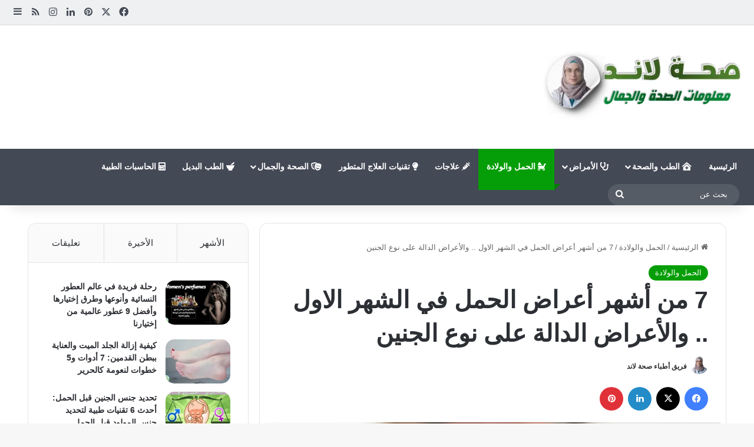

--- FILE ---
content_type: text/html; charset=UTF-8
request_url: https://sehhaland.com/%D8%A3%D8%B9%D8%B1%D8%A7%D8%B6-%D8%A7%D9%84%D8%AD%D9%85%D9%84-%D9%81%D9%8A-%D8%A7%D9%84%D8%B4%D9%87%D8%B1-%D8%A7%D9%84%D8%A7%D9%88%D9%84/
body_size: 71479
content:
<!DOCTYPE html>
<html dir="rtl" lang="ar" class="" data-skin="light">
<head><meta charset="UTF-8" /><script>if(navigator.userAgent.match(/MSIE|Internet Explorer/i)||navigator.userAgent.match(/Trident\/7\..*?rv:11/i)){var href=document.location.href;if(!href.match(/[?&]nowprocket/)){if(href.indexOf("?")==-1){if(href.indexOf("#")==-1){document.location.href=href+"?nowprocket=1"}else{document.location.href=href.replace("#","?nowprocket=1#")}}else{if(href.indexOf("#")==-1){document.location.href=href+"&nowprocket=1"}else{document.location.href=href.replace("#","&nowprocket=1#")}}}}</script><script>class RocketLazyLoadScripts{constructor(){this.triggerEvents=["keydown","mousedown","mousemove","touchmove","touchstart","touchend","wheel"],this.userEventHandler=this._triggerListener.bind(this),this.touchStartHandler=this._onTouchStart.bind(this),this.touchMoveHandler=this._onTouchMove.bind(this),this.touchEndHandler=this._onTouchEnd.bind(this),this.clickHandler=this._onClick.bind(this),this.interceptedClicks=[],window.addEventListener("pageshow",(e=>{this.persisted=e.persisted})),window.addEventListener("DOMContentLoaded",(()=>{this._preconnect3rdParties()})),this.delayedScripts={normal:[],async:[],defer:[]},this.allJQueries=[]}_addUserInteractionListener(e){document.hidden?e._triggerListener():(this.triggerEvents.forEach((t=>window.addEventListener(t,e.userEventHandler,{passive:!0}))),window.addEventListener("touchstart",e.touchStartHandler,{passive:!0}),window.addEventListener("mousedown",e.touchStartHandler),document.addEventListener("visibilitychange",e.userEventHandler))}_removeUserInteractionListener(){this.triggerEvents.forEach((e=>window.removeEventListener(e,this.userEventHandler,{passive:!0}))),document.removeEventListener("visibilitychange",this.userEventHandler)}_onTouchStart(e){"HTML"!==e.target.tagName&&(window.addEventListener("touchend",this.touchEndHandler),window.addEventListener("mouseup",this.touchEndHandler),window.addEventListener("touchmove",this.touchMoveHandler,{passive:!0}),window.addEventListener("mousemove",this.touchMoveHandler),e.target.addEventListener("click",this.clickHandler),this._renameDOMAttribute(e.target,"onclick","rocket-onclick"))}_onTouchMove(e){window.removeEventListener("touchend",this.touchEndHandler),window.removeEventListener("mouseup",this.touchEndHandler),window.removeEventListener("touchmove",this.touchMoveHandler,{passive:!0}),window.removeEventListener("mousemove",this.touchMoveHandler),e.target.removeEventListener("click",this.clickHandler),this._renameDOMAttribute(e.target,"rocket-onclick","onclick")}_onTouchEnd(e){window.removeEventListener("touchend",this.touchEndHandler),window.removeEventListener("mouseup",this.touchEndHandler),window.removeEventListener("touchmove",this.touchMoveHandler,{passive:!0}),window.removeEventListener("mousemove",this.touchMoveHandler)}_onClick(e){e.target.removeEventListener("click",this.clickHandler),this._renameDOMAttribute(e.target,"rocket-onclick","onclick"),this.interceptedClicks.push(e),e.preventDefault(),e.stopPropagation(),e.stopImmediatePropagation()}_replayClicks(){window.removeEventListener("touchstart",this.touchStartHandler,{passive:!0}),window.removeEventListener("mousedown",this.touchStartHandler),this.interceptedClicks.forEach((e=>{e.target.dispatchEvent(new MouseEvent("click",{view:e.view,bubbles:!0,cancelable:!0}))}))}_renameDOMAttribute(e,t,n){e.hasAttribute&&e.hasAttribute(t)&&(event.target.setAttribute(n,event.target.getAttribute(t)),event.target.removeAttribute(t))}_triggerListener(){this._removeUserInteractionListener(this),"loading"===document.readyState?document.addEventListener("DOMContentLoaded",this._loadEverythingNow.bind(this)):this._loadEverythingNow()}_preconnect3rdParties(){let e=[];document.querySelectorAll("script[type=rocketlazyloadscript]").forEach((t=>{if(t.hasAttribute("src")){const n=new URL(t.src).origin;n!==location.origin&&e.push({src:n,crossOrigin:t.crossOrigin||"module"===t.getAttribute("data-rocket-type")})}})),e=[...new Map(e.map((e=>[JSON.stringify(e),e]))).values()],this._batchInjectResourceHints(e,"preconnect")}async _loadEverythingNow(){this.lastBreath=Date.now(),this._delayEventListeners(),this._delayJQueryReady(this),this._handleDocumentWrite(),this._registerAllDelayedScripts(),this._preloadAllScripts(),await this._loadScriptsFromList(this.delayedScripts.normal),await this._loadScriptsFromList(this.delayedScripts.defer),await this._loadScriptsFromList(this.delayedScripts.async);try{await this._triggerDOMContentLoaded(),await this._triggerWindowLoad()}catch(e){}window.dispatchEvent(new Event("rocket-allScriptsLoaded")),this._replayClicks()}_registerAllDelayedScripts(){document.querySelectorAll("script[type=rocketlazyloadscript]").forEach((e=>{e.hasAttribute("src")?e.hasAttribute("async")&&!1!==e.async?this.delayedScripts.async.push(e):e.hasAttribute("defer")&&!1!==e.defer||"module"===e.getAttribute("data-rocket-type")?this.delayedScripts.defer.push(e):this.delayedScripts.normal.push(e):this.delayedScripts.normal.push(e)}))}async _transformScript(e){return await this._littleBreath(),new Promise((t=>{const n=document.createElement("script");[...e.attributes].forEach((e=>{let t=e.nodeName;"type"!==t&&("data-rocket-type"===t&&(t="type"),n.setAttribute(t,e.nodeValue))})),e.hasAttribute("src")?(n.addEventListener("load",t),n.addEventListener("error",t)):(n.text=e.text,t());try{e.parentNode.replaceChild(n,e)}catch(e){t()}}))}async _loadScriptsFromList(e){const t=e.shift();return t?(await this._transformScript(t),this._loadScriptsFromList(e)):Promise.resolve()}_preloadAllScripts(){this._batchInjectResourceHints([...this.delayedScripts.normal,...this.delayedScripts.defer,...this.delayedScripts.async],"preload")}_batchInjectResourceHints(e,t){var n=document.createDocumentFragment();e.forEach((e=>{if(e.src){const i=document.createElement("link");i.href=e.src,i.rel=t,"preconnect"!==t&&(i.as="script"),e.getAttribute&&"module"===e.getAttribute("data-rocket-type")&&(i.crossOrigin=!0),e.crossOrigin&&(i.crossOrigin=e.crossOrigin),n.appendChild(i)}})),document.head.appendChild(n)}_delayEventListeners(){let e={};function t(t,n){!function(t){function n(n){return e[t].eventsToRewrite.indexOf(n)>=0?"rocket-"+n:n}e[t]||(e[t]={originalFunctions:{add:t.addEventListener,remove:t.removeEventListener},eventsToRewrite:[]},t.addEventListener=function(){arguments[0]=n(arguments[0]),e[t].originalFunctions.add.apply(t,arguments)},t.removeEventListener=function(){arguments[0]=n(arguments[0]),e[t].originalFunctions.remove.apply(t,arguments)})}(t),e[t].eventsToRewrite.push(n)}function n(e,t){let n=e[t];Object.defineProperty(e,t,{get:()=>n||function(){},set(i){e["rocket"+t]=n=i}})}t(document,"DOMContentLoaded"),t(window,"DOMContentLoaded"),t(window,"load"),t(window,"pageshow"),t(document,"readystatechange"),n(document,"onreadystatechange"),n(window,"onload"),n(window,"onpageshow")}_delayJQueryReady(e){let t=window.jQuery;Object.defineProperty(window,"jQuery",{get:()=>t,set(n){if(n&&n.fn&&!e.allJQueries.includes(n)){n.fn.ready=n.fn.init.prototype.ready=function(t){e.domReadyFired?t.bind(document)(n):document.addEventListener("rocket-DOMContentLoaded",(()=>t.bind(document)(n)))};const t=n.fn.on;n.fn.on=n.fn.init.prototype.on=function(){if(this[0]===window){function e(e){return e.split(" ").map((e=>"load"===e||0===e.indexOf("load.")?"rocket-jquery-load":e)).join(" ")}"string"==typeof arguments[0]||arguments[0]instanceof String?arguments[0]=e(arguments[0]):"object"==typeof arguments[0]&&Object.keys(arguments[0]).forEach((t=>{delete Object.assign(arguments[0],{[e(t)]:arguments[0][t]})[t]}))}return t.apply(this,arguments),this},e.allJQueries.push(n)}t=n}})}async _triggerDOMContentLoaded(){this.domReadyFired=!0,await this._littleBreath(),document.dispatchEvent(new Event("rocket-DOMContentLoaded")),await this._littleBreath(),window.dispatchEvent(new Event("rocket-DOMContentLoaded")),await this._littleBreath(),document.dispatchEvent(new Event("rocket-readystatechange")),await this._littleBreath(),document.rocketonreadystatechange&&document.rocketonreadystatechange()}async _triggerWindowLoad(){await this._littleBreath(),window.dispatchEvent(new Event("rocket-load")),await this._littleBreath(),window.rocketonload&&window.rocketonload(),await this._littleBreath(),this.allJQueries.forEach((e=>e(window).trigger("rocket-jquery-load"))),await this._littleBreath();const e=new Event("rocket-pageshow");e.persisted=this.persisted,window.dispatchEvent(e),await this._littleBreath(),window.rocketonpageshow&&window.rocketonpageshow({persisted:this.persisted})}_handleDocumentWrite(){const e=new Map;document.write=document.writeln=function(t){const n=document.currentScript,i=document.createRange(),r=n.parentElement;let o=e.get(n);void 0===o&&(o=n.nextSibling,e.set(n,o));const s=document.createDocumentFragment();i.setStart(s,0),s.appendChild(i.createContextualFragment(t)),r.insertBefore(s,o)}}async _littleBreath(){Date.now()-this.lastBreath>45&&(await this._requestAnimFrame(),this.lastBreath=Date.now())}async _requestAnimFrame(){return document.hidden?new Promise((e=>setTimeout(e))):new Promise((e=>requestAnimationFrame(e)))}static run(){const e=new RocketLazyLoadScripts;e._addUserInteractionListener(e)}}RocketLazyLoadScripts.run();</script>
	
	<link rel="profile" href="https://gmpg.org/xfn/11" />
	<meta name='robots' content='index, follow, max-image-preview:large, max-snippet:-1, max-video-preview:-1' />

	<!-- This site is optimized with the Yoast SEO Premium plugin v22.6 (Yoast SEO v26.6) - https://yoast.com/wordpress/plugins/seo/ -->
	<title>7 من أشهر أعراض الحمل في الشهر الاول .. والأعراض الدالة على نوع الجنين</title>
	<meta name="description" content="تعاني نسبة كبيرة من النساء من اعراض الحمل في الشهر الاول، ما يقارب من 90% من النساء تعانين من أعراض جسدية ونفسية خلال الشهر الأول من الحمل" />
	<link rel="canonical" href="https://sehhaland.com/أعراض-الحمل-في-الشهر-الاول/" />
	<meta property="og:locale" content="ar_AR" />
	<meta property="og:type" content="article" />
	<meta property="og:title" content="7 من أشهر أعراض الحمل في الشهر الاول .. والأعراض الدالة على نوع الجنين" />
	<meta property="og:description" content="تعاني نسبة كبيرة من النساء من اعراض الحمل في الشهر الاول، ما يقارب من 90% من النساء تعانين من أعراض جسدية ونفسية خلال الشهر الأول من الحمل" />
	<meta property="og:url" content="https://sehhaland.com/أعراض-الحمل-في-الشهر-الاول/" />
	<meta property="og:site_name" content="صحة لاند - معلومات الصحة والجمال" />
	<meta property="article:published_time" content="2022-09-10T21:10:11+00:00" />
	<meta property="article:modified_time" content="2024-08-27T23:24:26+00:00" />
	<meta property="og:image" content="https://sehhaland.com/wp-content/uploads/2022/09/أعراض-الحمل-في-الشهر-الاول.jpg" />
	<meta property="og:image:width" content="850" />
	<meta property="og:image:height" content="565" />
	<meta property="og:image:type" content="image/jpeg" />
	<meta name="author" content="فريق أطباء صحة لاند" />
	<meta name="twitter:card" content="summary_large_image" />
	<meta name="twitter:label1" content="كُتب بواسطة" />
	<meta name="twitter:data1" content="فريق أطباء صحة لاند" />
	<script type="application/ld+json" class="yoast-schema-graph">{"@context":"https://schema.org","@graph":[{"@type":"Article","@id":"https://sehhaland.com/%d8%a3%d8%b9%d8%b1%d8%a7%d8%b6-%d8%a7%d9%84%d8%ad%d9%85%d9%84-%d9%81%d9%8a-%d8%a7%d9%84%d8%b4%d9%87%d8%b1-%d8%a7%d9%84%d8%a7%d9%88%d9%84/#article","isPartOf":{"@id":"https://sehhaland.com/%d8%a3%d8%b9%d8%b1%d8%a7%d8%b6-%d8%a7%d9%84%d8%ad%d9%85%d9%84-%d9%81%d9%8a-%d8%a7%d9%84%d8%b4%d9%87%d8%b1-%d8%a7%d9%84%d8%a7%d9%88%d9%84/"},"author":{"name":"فريق أطباء صحة لاند","@id":"https://sehhaland.com/#/schema/person/a95be329cbf4742149c0ec880290fc91"},"headline":"7 من أشهر أعراض الحمل في الشهر الاول .. والأعراض الدالة على نوع الجنين","datePublished":"2022-09-10T21:10:11+00:00","dateModified":"2024-08-27T23:24:26+00:00","mainEntityOfPage":{"@id":"https://sehhaland.com/%d8%a3%d8%b9%d8%b1%d8%a7%d8%b6-%d8%a7%d9%84%d8%ad%d9%85%d9%84-%d9%81%d9%8a-%d8%a7%d9%84%d8%b4%d9%87%d8%b1-%d8%a7%d9%84%d8%a7%d9%88%d9%84/"},"wordCount":98,"publisher":{"@id":"https://sehhaland.com/#/schema/person/eca6e1523cdba5bd86b5bd0e3cc43e8d"},"image":{"@id":"https://sehhaland.com/%d8%a3%d8%b9%d8%b1%d8%a7%d8%b6-%d8%a7%d9%84%d8%ad%d9%85%d9%84-%d9%81%d9%8a-%d8%a7%d9%84%d8%b4%d9%87%d8%b1-%d8%a7%d9%84%d8%a7%d9%88%d9%84/#primaryimage"},"thumbnailUrl":"https://sehhaland.com/wp-content/uploads/2022/09/أعراض-الحمل-في-الشهر-الاول.jpg","keywords":["الحمل","الحمل في الشهر الاول"],"articleSection":["الحمل والولادة"],"inLanguage":"ar"},{"@type":"WebPage","@id":"https://sehhaland.com/%d8%a3%d8%b9%d8%b1%d8%a7%d8%b6-%d8%a7%d9%84%d8%ad%d9%85%d9%84-%d9%81%d9%8a-%d8%a7%d9%84%d8%b4%d9%87%d8%b1-%d8%a7%d9%84%d8%a7%d9%88%d9%84/","url":"https://sehhaland.com/%d8%a3%d8%b9%d8%b1%d8%a7%d8%b6-%d8%a7%d9%84%d8%ad%d9%85%d9%84-%d9%81%d9%8a-%d8%a7%d9%84%d8%b4%d9%87%d8%b1-%d8%a7%d9%84%d8%a7%d9%88%d9%84/","name":"7 من أشهر أعراض الحمل في الشهر الاول .. والأعراض الدالة على نوع الجنين","isPartOf":{"@id":"https://sehhaland.com/#website"},"primaryImageOfPage":{"@id":"https://sehhaland.com/%d8%a3%d8%b9%d8%b1%d8%a7%d8%b6-%d8%a7%d9%84%d8%ad%d9%85%d9%84-%d9%81%d9%8a-%d8%a7%d9%84%d8%b4%d9%87%d8%b1-%d8%a7%d9%84%d8%a7%d9%88%d9%84/#primaryimage"},"image":{"@id":"https://sehhaland.com/%d8%a3%d8%b9%d8%b1%d8%a7%d8%b6-%d8%a7%d9%84%d8%ad%d9%85%d9%84-%d9%81%d9%8a-%d8%a7%d9%84%d8%b4%d9%87%d8%b1-%d8%a7%d9%84%d8%a7%d9%88%d9%84/#primaryimage"},"thumbnailUrl":"https://sehhaland.com/wp-content/uploads/2022/09/أعراض-الحمل-في-الشهر-الاول.jpg","datePublished":"2022-09-10T21:10:11+00:00","dateModified":"2024-08-27T23:24:26+00:00","description":"تعاني نسبة كبيرة من النساء من اعراض الحمل في الشهر الاول، ما يقارب من 90% من النساء تعانين من أعراض جسدية ونفسية خلال الشهر الأول من الحمل","breadcrumb":{"@id":"https://sehhaland.com/%d8%a3%d8%b9%d8%b1%d8%a7%d8%b6-%d8%a7%d9%84%d8%ad%d9%85%d9%84-%d9%81%d9%8a-%d8%a7%d9%84%d8%b4%d9%87%d8%b1-%d8%a7%d9%84%d8%a7%d9%88%d9%84/#breadcrumb"},"inLanguage":"ar","potentialAction":[{"@type":"ReadAction","target":["https://sehhaland.com/%d8%a3%d8%b9%d8%b1%d8%a7%d8%b6-%d8%a7%d9%84%d8%ad%d9%85%d9%84-%d9%81%d9%8a-%d8%a7%d9%84%d8%b4%d9%87%d8%b1-%d8%a7%d9%84%d8%a7%d9%88%d9%84/"]}]},{"@type":"ImageObject","inLanguage":"ar","@id":"https://sehhaland.com/%d8%a3%d8%b9%d8%b1%d8%a7%d8%b6-%d8%a7%d9%84%d8%ad%d9%85%d9%84-%d9%81%d9%8a-%d8%a7%d9%84%d8%b4%d9%87%d8%b1-%d8%a7%d9%84%d8%a7%d9%88%d9%84/#primaryimage","url":"https://sehhaland.com/wp-content/uploads/2022/09/أعراض-الحمل-في-الشهر-الاول.jpg","contentUrl":"https://sehhaland.com/wp-content/uploads/2022/09/أعراض-الحمل-في-الشهر-الاول.jpg","width":850,"height":565,"caption":"أعراض الحمل في الشهر الاول"},{"@type":"BreadcrumbList","@id":"https://sehhaland.com/%d8%a3%d8%b9%d8%b1%d8%a7%d8%b6-%d8%a7%d9%84%d8%ad%d9%85%d9%84-%d9%81%d9%8a-%d8%a7%d9%84%d8%b4%d9%87%d8%b1-%d8%a7%d9%84%d8%a7%d9%88%d9%84/#breadcrumb","itemListElement":[{"@type":"ListItem","position":1,"name":"الرئيسية","item":"https://sehhaland.com/"},{"@type":"ListItem","position":2,"name":"7 من أشهر أعراض الحمل في الشهر الاول .. والأعراض الدالة على نوع الجنين"}]},{"@type":"WebSite","@id":"https://sehhaland.com/#website","url":"https://sehhaland.com/","name":"صحة لاند - معلومات الصحة والجمال","description":"موقع صحة لاند الطبي مصدرك الشامل للمعلومات والمقالات الطبية الموثوقة، تغطي الأمراض، العلاجات، صحة المرأة، الصحة النفسية، العناية بالبشرة، والتغذية.","publisher":{"@id":"https://sehhaland.com/#/schema/person/eca6e1523cdba5bd86b5bd0e3cc43e8d"},"alternateName":"موقع صحة لاند الطبي مصدرك الشامل للمعلومات والمقالات الطبية الموثوقة، تغطي الأمراض، العلاجات، صحة المرأة، الصحة النفسية، العناية بالبشرة، والتغذية.","potentialAction":[{"@type":"SearchAction","target":{"@type":"EntryPoint","urlTemplate":"https://sehhaland.com/?s={search_term_string}"},"query-input":{"@type":"PropertyValueSpecification","valueRequired":true,"valueName":"search_term_string"}}],"inLanguage":"ar"},{"@type":["Person","Organization"],"@id":"https://sehhaland.com/#/schema/person/eca6e1523cdba5bd86b5bd0e3cc43e8d","name":"Dr. Aml Abboud","image":{"@type":"ImageObject","inLanguage":"ar","@id":"https://sehhaland.com/#/schema/person/image/","url":"https://sehhaland.com/wp-content/uploads/2024/08/drama.webp","contentUrl":"https://sehhaland.com/wp-content/uploads/2024/08/drama.webp","width":780,"height":780,"caption":"Dr. Aml Abboud"},"logo":{"@id":"https://sehhaland.com/#/schema/person/image/"},"description":"الإسم: أمل فتحي عبود الشهادة: بكالريوس صيدلة جامعة الأسكندرية الوظيفة: صيدلي مستشفيات وكاتبة محتوى طبي نتمتع في موقع صحة لاند بخبرة عميقة في مختلف مجالات الطب. نكرس جهودنا لتطوير المعرفة الطبية وتحسين نتائج المرضى. مع التركيز على الممارسات القائمة على الأدلة والتزامها بمواكبة أحدث الأبحاث العلمية، فقد كان لمساهماتنا في المقالات والأبحاث الطبية تأثير كبير على مجتمع الرعاية الصحية.","sameAs":["https://sehhaland.com"],"honorificPrefix":"د.","honorificSuffix":"دكتورة"},{"@type":"Person","@id":"https://sehhaland.com/#/schema/person/a95be329cbf4742149c0ec880290fc91","name":"فريق أطباء صحة لاند","image":{"@type":"ImageObject","inLanguage":"ar","@id":"https://sehhaland.com/#/schema/person/image/","url":"https://sehhaland.com/wp-content/uploads/2024/08/cropped-drama-150x150.webp","contentUrl":"https://sehhaland.com/wp-content/uploads/2024/08/cropped-drama-150x150.webp","caption":"فريق أطباء صحة لاند"},"description":"نحن مجموعة من الأطباء والصيادلة والمتخصصين بالمحتوى الطبي، نكرس جهدنا لكتابة معلومات ومقالات شاملة في مجالات الطب والعلاجات وتحسين الصحة النفسية والعناية بالبشرة من أكثر المصادر والمراجع الطبية العالمية ثقة ونقلها إليكم في موقع صحة لاند. نؤمن بأهمية المعرفة ونستمتع بمشاركة المعلومات الدقيقة والمفيدة مع الجميع، سعيًا لتعزيز الوعي الصحي وتحقيق العناية المثلى بالجسم والبشرة. إذا واجهت مشكلة طبية في حياتك الشخصية، فيمكنني المساعدة والإجابة على استفساراتك. لا تقلق!","sameAs":["https://sehhaland.com/"]}]}</script>
	<!-- / Yoast SEO Premium plugin. -->


<link rel='dns-prefetch' href='//stats.wp.com' />
<link rel='dns-prefetch' href='//widgets.wp.com' />
<link rel='dns-prefetch' href='//s0.wp.com' />
<link rel='dns-prefetch' href='//0.gravatar.com' />
<link rel='dns-prefetch' href='//1.gravatar.com' />
<link rel='dns-prefetch' href='//2.gravatar.com' />
<link rel="alternate" type="application/rss+xml" title="صحة لاند - معلومات الصحة والجمال &laquo; الخلاصة" href="https://sehhaland.com/feed/" />
<link rel="alternate" type="application/rss+xml" title="صحة لاند - معلومات الصحة والجمال &laquo; خلاصة التعليقات" href="https://sehhaland.com/comments/feed/" />

		<style type="text/css">
			:root{				
			--tie-preset-gradient-1: linear-gradient(135deg, rgba(6, 147, 227, 1) 0%, rgb(155, 81, 224) 100%);
			--tie-preset-gradient-2: linear-gradient(135deg, rgb(122, 220, 180) 0%, rgb(0, 208, 130) 100%);
			--tie-preset-gradient-3: linear-gradient(135deg, rgba(252, 185, 0, 1) 0%, rgba(255, 105, 0, 1) 100%);
			--tie-preset-gradient-4: linear-gradient(135deg, rgba(255, 105, 0, 1) 0%, rgb(207, 46, 46) 100%);
			--tie-preset-gradient-5: linear-gradient(135deg, rgb(238, 238, 238) 0%, rgb(169, 184, 195) 100%);
			--tie-preset-gradient-6: linear-gradient(135deg, rgb(74, 234, 220) 0%, rgb(151, 120, 209) 20%, rgb(207, 42, 186) 40%, rgb(238, 44, 130) 60%, rgb(251, 105, 98) 80%, rgb(254, 248, 76) 100%);
			--tie-preset-gradient-7: linear-gradient(135deg, rgb(255, 206, 236) 0%, rgb(152, 150, 240) 100%);
			--tie-preset-gradient-8: linear-gradient(135deg, rgb(254, 205, 165) 0%, rgb(254, 45, 45) 50%, rgb(107, 0, 62) 100%);
			--tie-preset-gradient-9: linear-gradient(135deg, rgb(255, 203, 112) 0%, rgb(199, 81, 192) 50%, rgb(65, 88, 208) 100%);
			--tie-preset-gradient-10: linear-gradient(135deg, rgb(255, 245, 203) 0%, rgb(182, 227, 212) 50%, rgb(51, 167, 181) 100%);
			--tie-preset-gradient-11: linear-gradient(135deg, rgb(202, 248, 128) 0%, rgb(113, 206, 126) 100%);
			--tie-preset-gradient-12: linear-gradient(135deg, rgb(2, 3, 129) 0%, rgb(40, 116, 252) 100%);
			--tie-preset-gradient-13: linear-gradient(135deg, #4D34FA, #ad34fa);
			--tie-preset-gradient-14: linear-gradient(135deg, #0057FF, #31B5FF);
			--tie-preset-gradient-15: linear-gradient(135deg, #FF007A, #FF81BD);
			--tie-preset-gradient-16: linear-gradient(135deg, #14111E, #4B4462);
			--tie-preset-gradient-17: linear-gradient(135deg, #F32758, #FFC581);

			
					--main-nav-background: #1f2024;
					--main-nav-secondry-background: rgba(0,0,0,0.2);
					--main-nav-primary-color: #0088ff;
					--main-nav-contrast-primary-color: #FFFFFF;
					--main-nav-text-color: #FFFFFF;
					--main-nav-secondry-text-color: rgba(225,255,255,0.5);
					--main-nav-main-border-color: rgba(255,255,255,0.07);
					--main-nav-secondry-border-color: rgba(255,255,255,0.04);
				--tie-buttons-radius: 100px;
			}
		</style>
	<link rel="alternate" title="oEmbed (JSON)" type="application/json+oembed" href="https://sehhaland.com/wp-json/oembed/1.0/embed?url=https%3A%2F%2Fsehhaland.com%2F%25d8%25a3%25d8%25b9%25d8%25b1%25d8%25a7%25d8%25b6-%25d8%25a7%25d9%2584%25d8%25ad%25d9%2585%25d9%2584-%25d9%2581%25d9%258a-%25d8%25a7%25d9%2584%25d8%25b4%25d9%2587%25d8%25b1-%25d8%25a7%25d9%2584%25d8%25a7%25d9%2588%25d9%2584%2F" />
<link rel="alternate" title="oEmbed (XML)" type="text/xml+oembed" href="https://sehhaland.com/wp-json/oembed/1.0/embed?url=https%3A%2F%2Fsehhaland.com%2F%25d8%25a3%25d8%25b9%25d8%25b1%25d8%25a7%25d8%25b6-%25d8%25a7%25d9%2584%25d8%25ad%25d9%2585%25d9%2584-%25d9%2581%25d9%258a-%25d8%25a7%25d9%2584%25d8%25b4%25d9%2587%25d8%25b1-%25d8%25a7%25d9%2584%25d8%25a7%25d9%2588%25d9%2584%2F&#038;format=xml" />
<meta name="viewport" content="width=device-width, initial-scale=1.0" />		<!-- This site uses the Google Analytics by MonsterInsights plugin v9.10.1 - Using Analytics tracking - https://www.monsterinsights.com/ -->
		<!-- Note: MonsterInsights is not currently configured on this site. The site owner needs to authenticate with Google Analytics in the MonsterInsights settings panel. -->
					<!-- No tracking code set -->
				<!-- / Google Analytics by MonsterInsights -->
		<style id='wp-img-auto-sizes-contain-inline-css' type='text/css'>
img:is([sizes=auto i],[sizes^="auto," i]){contain-intrinsic-size:3000px 1500px}
/*# sourceURL=wp-img-auto-sizes-contain-inline-css */
</style>
<style id='wp-emoji-styles-inline-css' type='text/css'>

	img.wp-smiley, img.emoji {
		display: inline !important;
		border: none !important;
		box-shadow: none !important;
		height: 1em !important;
		width: 1em !important;
		margin: 0 0.07em !important;
		vertical-align: -0.1em !important;
		background: none !important;
		padding: 0 !important;
	}
/*# sourceURL=wp-emoji-styles-inline-css */
</style>
<style id='wp-block-library-inline-css' type='text/css'>
:root{--wp-block-synced-color:#7a00df;--wp-block-synced-color--rgb:122,0,223;--wp-bound-block-color:var(--wp-block-synced-color);--wp-editor-canvas-background:#ddd;--wp-admin-theme-color:#007cba;--wp-admin-theme-color--rgb:0,124,186;--wp-admin-theme-color-darker-10:#006ba1;--wp-admin-theme-color-darker-10--rgb:0,107,160.5;--wp-admin-theme-color-darker-20:#005a87;--wp-admin-theme-color-darker-20--rgb:0,90,135;--wp-admin-border-width-focus:2px}@media (min-resolution:192dpi){:root{--wp-admin-border-width-focus:1.5px}}.wp-element-button{cursor:pointer}:root .has-very-light-gray-background-color{background-color:#eee}:root .has-very-dark-gray-background-color{background-color:#313131}:root .has-very-light-gray-color{color:#eee}:root .has-very-dark-gray-color{color:#313131}:root .has-vivid-green-cyan-to-vivid-cyan-blue-gradient-background{background:linear-gradient(135deg,#00d084,#0693e3)}:root .has-purple-crush-gradient-background{background:linear-gradient(135deg,#34e2e4,#4721fb 50%,#ab1dfe)}:root .has-hazy-dawn-gradient-background{background:linear-gradient(135deg,#faaca8,#dad0ec)}:root .has-subdued-olive-gradient-background{background:linear-gradient(135deg,#fafae1,#67a671)}:root .has-atomic-cream-gradient-background{background:linear-gradient(135deg,#fdd79a,#004a59)}:root .has-nightshade-gradient-background{background:linear-gradient(135deg,#330968,#31cdcf)}:root .has-midnight-gradient-background{background:linear-gradient(135deg,#020381,#2874fc)}:root{--wp--preset--font-size--normal:16px;--wp--preset--font-size--huge:42px}.has-regular-font-size{font-size:1em}.has-larger-font-size{font-size:2.625em}.has-normal-font-size{font-size:var(--wp--preset--font-size--normal)}.has-huge-font-size{font-size:var(--wp--preset--font-size--huge)}.has-text-align-center{text-align:center}.has-text-align-left{text-align:left}.has-text-align-right{text-align:right}.has-fit-text{white-space:nowrap!important}#end-resizable-editor-section{display:none}.aligncenter{clear:both}.items-justified-left{justify-content:flex-start}.items-justified-center{justify-content:center}.items-justified-right{justify-content:flex-end}.items-justified-space-between{justify-content:space-between}.screen-reader-text{border:0;clip-path:inset(50%);height:1px;margin:-1px;overflow:hidden;padding:0;position:absolute;width:1px;word-wrap:normal!important}.screen-reader-text:focus{background-color:#ddd;clip-path:none;color:#444;display:block;font-size:1em;height:auto;left:5px;line-height:normal;padding:15px 23px 14px;text-decoration:none;top:5px;width:auto;z-index:100000}html :where(.has-border-color){border-style:solid}html :where([style*=border-top-color]){border-top-style:solid}html :where([style*=border-right-color]){border-right-style:solid}html :where([style*=border-bottom-color]){border-bottom-style:solid}html :where([style*=border-left-color]){border-left-style:solid}html :where([style*=border-width]){border-style:solid}html :where([style*=border-top-width]){border-top-style:solid}html :where([style*=border-right-width]){border-right-style:solid}html :where([style*=border-bottom-width]){border-bottom-style:solid}html :where([style*=border-left-width]){border-left-style:solid}html :where(img[class*=wp-image-]){height:auto;max-width:100%}:where(figure){margin:0 0 1em}html :where(.is-position-sticky){--wp-admin--admin-bar--position-offset:var(--wp-admin--admin-bar--height,0px)}@media screen and (max-width:600px){html :where(.is-position-sticky){--wp-admin--admin-bar--position-offset:0px}}

/*# sourceURL=wp-block-library-inline-css */
</style><style id='global-styles-inline-css' type='text/css'>
:root{--wp--preset--aspect-ratio--square: 1;--wp--preset--aspect-ratio--4-3: 4/3;--wp--preset--aspect-ratio--3-4: 3/4;--wp--preset--aspect-ratio--3-2: 3/2;--wp--preset--aspect-ratio--2-3: 2/3;--wp--preset--aspect-ratio--16-9: 16/9;--wp--preset--aspect-ratio--9-16: 9/16;--wp--preset--color--black: #000000;--wp--preset--color--cyan-bluish-gray: #abb8c3;--wp--preset--color--white: #ffffff;--wp--preset--color--pale-pink: #f78da7;--wp--preset--color--vivid-red: #cf2e2e;--wp--preset--color--luminous-vivid-orange: #ff6900;--wp--preset--color--luminous-vivid-amber: #fcb900;--wp--preset--color--light-green-cyan: #7bdcb5;--wp--preset--color--vivid-green-cyan: #00d084;--wp--preset--color--pale-cyan-blue: #8ed1fc;--wp--preset--color--vivid-cyan-blue: #0693e3;--wp--preset--color--vivid-purple: #9b51e0;--wp--preset--gradient--vivid-cyan-blue-to-vivid-purple: linear-gradient(135deg,rgb(6,147,227) 0%,rgb(155,81,224) 100%);--wp--preset--gradient--light-green-cyan-to-vivid-green-cyan: linear-gradient(135deg,rgb(122,220,180) 0%,rgb(0,208,130) 100%);--wp--preset--gradient--luminous-vivid-amber-to-luminous-vivid-orange: linear-gradient(135deg,rgb(252,185,0) 0%,rgb(255,105,0) 100%);--wp--preset--gradient--luminous-vivid-orange-to-vivid-red: linear-gradient(135deg,rgb(255,105,0) 0%,rgb(207,46,46) 100%);--wp--preset--gradient--very-light-gray-to-cyan-bluish-gray: linear-gradient(135deg,rgb(238,238,238) 0%,rgb(169,184,195) 100%);--wp--preset--gradient--cool-to-warm-spectrum: linear-gradient(135deg,rgb(74,234,220) 0%,rgb(151,120,209) 20%,rgb(207,42,186) 40%,rgb(238,44,130) 60%,rgb(251,105,98) 80%,rgb(254,248,76) 100%);--wp--preset--gradient--blush-light-purple: linear-gradient(135deg,rgb(255,206,236) 0%,rgb(152,150,240) 100%);--wp--preset--gradient--blush-bordeaux: linear-gradient(135deg,rgb(254,205,165) 0%,rgb(254,45,45) 50%,rgb(107,0,62) 100%);--wp--preset--gradient--luminous-dusk: linear-gradient(135deg,rgb(255,203,112) 0%,rgb(199,81,192) 50%,rgb(65,88,208) 100%);--wp--preset--gradient--pale-ocean: linear-gradient(135deg,rgb(255,245,203) 0%,rgb(182,227,212) 50%,rgb(51,167,181) 100%);--wp--preset--gradient--electric-grass: linear-gradient(135deg,rgb(202,248,128) 0%,rgb(113,206,126) 100%);--wp--preset--gradient--midnight: linear-gradient(135deg,rgb(2,3,129) 0%,rgb(40,116,252) 100%);--wp--preset--font-size--small: 13px;--wp--preset--font-size--medium: 20px;--wp--preset--font-size--large: 36px;--wp--preset--font-size--x-large: 42px;--wp--preset--spacing--20: 0.44rem;--wp--preset--spacing--30: 0.67rem;--wp--preset--spacing--40: 1rem;--wp--preset--spacing--50: 1.5rem;--wp--preset--spacing--60: 2.25rem;--wp--preset--spacing--70: 3.38rem;--wp--preset--spacing--80: 5.06rem;--wp--preset--shadow--natural: 6px 6px 9px rgba(0, 0, 0, 0.2);--wp--preset--shadow--deep: 12px 12px 50px rgba(0, 0, 0, 0.4);--wp--preset--shadow--sharp: 6px 6px 0px rgba(0, 0, 0, 0.2);--wp--preset--shadow--outlined: 6px 6px 0px -3px rgb(255, 255, 255), 6px 6px rgb(0, 0, 0);--wp--preset--shadow--crisp: 6px 6px 0px rgb(0, 0, 0);}:where(.is-layout-flex){gap: 0.5em;}:where(.is-layout-grid){gap: 0.5em;}body .is-layout-flex{display: flex;}.is-layout-flex{flex-wrap: wrap;align-items: center;}.is-layout-flex > :is(*, div){margin: 0;}body .is-layout-grid{display: grid;}.is-layout-grid > :is(*, div){margin: 0;}:where(.wp-block-columns.is-layout-flex){gap: 2em;}:where(.wp-block-columns.is-layout-grid){gap: 2em;}:where(.wp-block-post-template.is-layout-flex){gap: 1.25em;}:where(.wp-block-post-template.is-layout-grid){gap: 1.25em;}.has-black-color{color: var(--wp--preset--color--black) !important;}.has-cyan-bluish-gray-color{color: var(--wp--preset--color--cyan-bluish-gray) !important;}.has-white-color{color: var(--wp--preset--color--white) !important;}.has-pale-pink-color{color: var(--wp--preset--color--pale-pink) !important;}.has-vivid-red-color{color: var(--wp--preset--color--vivid-red) !important;}.has-luminous-vivid-orange-color{color: var(--wp--preset--color--luminous-vivid-orange) !important;}.has-luminous-vivid-amber-color{color: var(--wp--preset--color--luminous-vivid-amber) !important;}.has-light-green-cyan-color{color: var(--wp--preset--color--light-green-cyan) !important;}.has-vivid-green-cyan-color{color: var(--wp--preset--color--vivid-green-cyan) !important;}.has-pale-cyan-blue-color{color: var(--wp--preset--color--pale-cyan-blue) !important;}.has-vivid-cyan-blue-color{color: var(--wp--preset--color--vivid-cyan-blue) !important;}.has-vivid-purple-color{color: var(--wp--preset--color--vivid-purple) !important;}.has-black-background-color{background-color: var(--wp--preset--color--black) !important;}.has-cyan-bluish-gray-background-color{background-color: var(--wp--preset--color--cyan-bluish-gray) !important;}.has-white-background-color{background-color: var(--wp--preset--color--white) !important;}.has-pale-pink-background-color{background-color: var(--wp--preset--color--pale-pink) !important;}.has-vivid-red-background-color{background-color: var(--wp--preset--color--vivid-red) !important;}.has-luminous-vivid-orange-background-color{background-color: var(--wp--preset--color--luminous-vivid-orange) !important;}.has-luminous-vivid-amber-background-color{background-color: var(--wp--preset--color--luminous-vivid-amber) !important;}.has-light-green-cyan-background-color{background-color: var(--wp--preset--color--light-green-cyan) !important;}.has-vivid-green-cyan-background-color{background-color: var(--wp--preset--color--vivid-green-cyan) !important;}.has-pale-cyan-blue-background-color{background-color: var(--wp--preset--color--pale-cyan-blue) !important;}.has-vivid-cyan-blue-background-color{background-color: var(--wp--preset--color--vivid-cyan-blue) !important;}.has-vivid-purple-background-color{background-color: var(--wp--preset--color--vivid-purple) !important;}.has-black-border-color{border-color: var(--wp--preset--color--black) !important;}.has-cyan-bluish-gray-border-color{border-color: var(--wp--preset--color--cyan-bluish-gray) !important;}.has-white-border-color{border-color: var(--wp--preset--color--white) !important;}.has-pale-pink-border-color{border-color: var(--wp--preset--color--pale-pink) !important;}.has-vivid-red-border-color{border-color: var(--wp--preset--color--vivid-red) !important;}.has-luminous-vivid-orange-border-color{border-color: var(--wp--preset--color--luminous-vivid-orange) !important;}.has-luminous-vivid-amber-border-color{border-color: var(--wp--preset--color--luminous-vivid-amber) !important;}.has-light-green-cyan-border-color{border-color: var(--wp--preset--color--light-green-cyan) !important;}.has-vivid-green-cyan-border-color{border-color: var(--wp--preset--color--vivid-green-cyan) !important;}.has-pale-cyan-blue-border-color{border-color: var(--wp--preset--color--pale-cyan-blue) !important;}.has-vivid-cyan-blue-border-color{border-color: var(--wp--preset--color--vivid-cyan-blue) !important;}.has-vivid-purple-border-color{border-color: var(--wp--preset--color--vivid-purple) !important;}.has-vivid-cyan-blue-to-vivid-purple-gradient-background{background: var(--wp--preset--gradient--vivid-cyan-blue-to-vivid-purple) !important;}.has-light-green-cyan-to-vivid-green-cyan-gradient-background{background: var(--wp--preset--gradient--light-green-cyan-to-vivid-green-cyan) !important;}.has-luminous-vivid-amber-to-luminous-vivid-orange-gradient-background{background: var(--wp--preset--gradient--luminous-vivid-amber-to-luminous-vivid-orange) !important;}.has-luminous-vivid-orange-to-vivid-red-gradient-background{background: var(--wp--preset--gradient--luminous-vivid-orange-to-vivid-red) !important;}.has-very-light-gray-to-cyan-bluish-gray-gradient-background{background: var(--wp--preset--gradient--very-light-gray-to-cyan-bluish-gray) !important;}.has-cool-to-warm-spectrum-gradient-background{background: var(--wp--preset--gradient--cool-to-warm-spectrum) !important;}.has-blush-light-purple-gradient-background{background: var(--wp--preset--gradient--blush-light-purple) !important;}.has-blush-bordeaux-gradient-background{background: var(--wp--preset--gradient--blush-bordeaux) !important;}.has-luminous-dusk-gradient-background{background: var(--wp--preset--gradient--luminous-dusk) !important;}.has-pale-ocean-gradient-background{background: var(--wp--preset--gradient--pale-ocean) !important;}.has-electric-grass-gradient-background{background: var(--wp--preset--gradient--electric-grass) !important;}.has-midnight-gradient-background{background: var(--wp--preset--gradient--midnight) !important;}.has-small-font-size{font-size: var(--wp--preset--font-size--small) !important;}.has-medium-font-size{font-size: var(--wp--preset--font-size--medium) !important;}.has-large-font-size{font-size: var(--wp--preset--font-size--large) !important;}.has-x-large-font-size{font-size: var(--wp--preset--font-size--x-large) !important;}
/*# sourceURL=global-styles-inline-css */
</style>

<style id='classic-theme-styles-inline-css' type='text/css'>
/*! This file is auto-generated */
.wp-block-button__link{color:#fff;background-color:#32373c;border-radius:9999px;box-shadow:none;text-decoration:none;padding:calc(.667em + 2px) calc(1.333em + 2px);font-size:1.125em}.wp-block-file__button{background:#32373c;color:#fff;text-decoration:none}
/*# sourceURL=/wp-includes/css/classic-themes.min.css */
</style>
<link data-minify="1" rel='stylesheet' id='contact-form-7-css' href='https://sehhaland.com/wp-content/cache/min/1/wp-content/plugins/contact-form-7/includes/css/styles.css?ver=1765245196' type='text/css' media='all' />
<link data-minify="1" rel='stylesheet' id='contact-form-7-rtl-css' href='https://sehhaland.com/wp-content/cache/min/1/wp-content/plugins/contact-form-7/includes/css/styles-rtl.css?ver=1765245196' type='text/css' media='all' />
<link data-minify="1" rel='stylesheet' id='lmpc-style-css' href='https://sehhaland.com/wp-content/cache/min/1/wp-content/plugins/lamoud-pregnancy-calculator/includes/lamoud.css?ver=1765245196' type='text/css' media='all' />
<link data-minify="1" rel='stylesheet' id='lmpc-style-rtl-css' href='https://sehhaland.com/wp-content/cache/min/1/wp-content/plugins/lamoud-pregnancy-calculator/includes/lamoud-rtl.css?ver=1765245196' type='text/css' media='all' />
<link data-minify="1" rel='stylesheet' id='ub-extension-style-css-css' href='https://sehhaland.com/wp-content/cache/min/1/wp-content/plugins/ultimate-blocks/src/extensions/style.css?ver=1765245196' type='text/css' media='all' />
<link data-minify="1" rel='stylesheet' id='oc_jquery_ui-css' href='https://sehhaland.com/wp-content/cache/min/1/wp-content/plugins/ovulation-calculator/css/jquery-ui.css?ver=1765245197' type='text/css' media='' />
<link data-minify="1" rel='stylesheet' id='oc_custom_datepicker-css' href='https://sehhaland.com/wp-content/cache/min/1/wp-content/plugins/ovulation-calculator/css/melon.datepicker.css?ver=1765245197' type='text/css' media='' />
<link data-minify="1" rel='stylesheet' id='oc-main-css' href='https://sehhaland.com/wp-content/cache/min/1/wp-content/plugins/ovulation-calculator/css/ovulation-calculator.css?ver=1765245197' type='text/css' media='' />
<link data-minify="1" rel='stylesheet' id='jetpack_likes-css' href='https://sehhaland.com/wp-content/cache/min/1/wp-content/plugins/jetpack/modules/likes/style.css?ver=1765245197' type='text/css' media='all' />
<link data-minify="1" rel='stylesheet' id='tablepress-default-css' href='https://sehhaland.com/wp-content/cache/min/1/wp-content/plugins/tablepress/css/build/default-rtl.css?ver=1765245197' type='text/css' media='all' />
<link rel='stylesheet' id='tie-css-base-css' href='https://sehhaland.com/wp-content/themes/jannah/assets/css/base.min.css?ver=7.0.3' type='text/css' media='all' />
<link rel='stylesheet' id='tie-css-styles-css' href='https://sehhaland.com/wp-content/themes/jannah/assets/css/style.min.css?ver=7.0.3' type='text/css' media='all' />
<link rel='stylesheet' id='tie-css-widgets-css' href='https://sehhaland.com/wp-content/themes/jannah/assets/css/widgets.min.css?ver=7.0.3' type='text/css' media='all' />
<link data-minify="1" rel='stylesheet' id='tie-css-helpers-css' href='https://sehhaland.com/wp-content/cache/min/1/wp-content/themes/jannah/assets/css/helpers.min.css?ver=1765245197' type='text/css' media='all' />
<link data-minify="1" rel='stylesheet' id='tie-fontawesome5-css' href='https://sehhaland.com/wp-content/cache/min/1/wp-content/themes/jannah/assets/css/fontawesome.css?ver=1765245197' type='text/css' media='all' />
<link data-minify="1" rel='stylesheet' id='tie-css-ilightbox-css' href='https://sehhaland.com/wp-content/cache/min/1/wp-content/themes/jannah/assets/ilightbox/dark-skin/skin.css?ver=1765245197' type='text/css' media='all' />
<link rel='stylesheet' id='tie-css-shortcodes-css' href='https://sehhaland.com/wp-content/themes/jannah/assets/css/plugins/shortcodes.min.css?ver=7.0.3' type='text/css' media='all' />
<link rel='stylesheet' id='tie-css-single-css' href='https://sehhaland.com/wp-content/themes/jannah/assets/css/single.min.css?ver=7.0.3' type='text/css' media='all' />
<link rel='stylesheet' id='tie-css-print-css' href='https://sehhaland.com/wp-content/themes/jannah/assets/css/print.css?ver=7.0.3' type='text/css' media='print' />
<link rel='stylesheet' id='taqyeem-styles-css' href='https://sehhaland.com/wp-content/themes/jannah/assets/css/plugins/taqyeem.min.css?ver=7.0.3' type='text/css' media='all' />
<style id='taqyeem-styles-inline-css' type='text/css'>
.wf-active body{font-family: 'Cairo';}.wf-active .logo-text,.wf-active h1,.wf-active h2,.wf-active h3,.wf-active h4,.wf-active h5,.wf-active h6,.wf-active .the-subtitle{font-family: 'Cairo';}.wf-active #main-nav .main-menu > ul > li > a{font-family: 'Cairo';}#main-nav .main-menu > ul > li > a{text-transform: uppercase;}#the-post .entry-content,#the-post .entry-content p{font-size: 17px;}#tie-wrapper .mag-box.big-post-left-box li:not(:first-child) .post-title,#tie-wrapper .mag-box.big-post-top-box li:not(:first-child) .post-title,#tie-wrapper .mag-box.half-box li:not(:first-child) .post-title,#tie-wrapper .mag-box.big-thumb-left-box li:not(:first-child) .post-title,#tie-wrapper .mag-box.scrolling-box .slide .post-title,#tie-wrapper .mag-box.miscellaneous-box li:not(:first-child) .post-title{font-weight: 500;}:root:root{--brand-color: #069e08;--dark-brand-color: #006c00;--bright-color: #FFFFFF;--base-color: #2c2f34;}#reading-position-indicator{box-shadow: 0 0 10px rgba( 6,158,8,0.7);}:root:root{--brand-color: #069e08;--dark-brand-color: #006c00;--bright-color: #FFFFFF;--base-color: #2c2f34;}#reading-position-indicator{box-shadow: 0 0 10px rgba( 6,158,8,0.7);}#header-notification-bar{background: var( --tie-preset-gradient-13 );}#top-nav,#top-nav .sub-menu,#top-nav .comp-sub-menu,#top-nav .ticker-content,#top-nav .ticker-swipe,.top-nav-boxed #top-nav .topbar-wrapper,.top-nav-dark .top-menu ul,#autocomplete-suggestions.search-in-top-nav{background-color : #eff0f1;}#top-nav *,#autocomplete-suggestions.search-in-top-nav{border-color: rgba( #000000,0.08);}#top-nav .icon-basecloud-bg:after{color: #eff0f1;}#top-nav a:not(:hover),#top-nav input,#top-nav #search-submit,#top-nav .fa-spinner,#top-nav .dropdown-social-icons li a span,#top-nav .components > li .social-link:not(:hover) span,#autocomplete-suggestions.search-in-top-nav a{color: #434955;}#top-nav input::-moz-placeholder{color: #434955;}#top-nav input:-moz-placeholder{color: #434955;}#top-nav input:-ms-input-placeholder{color: #434955;}#top-nav input::-webkit-input-placeholder{color: #434955;}#top-nav,.search-in-top-nav{--tie-buttons-color: #069e08;--tie-buttons-border-color: #069e08;--tie-buttons-text: #FFFFFF;--tie-buttons-hover-color: #008000;}#top-nav a:hover,#top-nav .menu li:hover > a,#top-nav .menu > .tie-current-menu > a,#top-nav .components > li:hover > a,#top-nav .components #search-submit:hover,#autocomplete-suggestions.search-in-top-nav .post-title a:hover{color: #069e08;}#top-nav,#top-nav .comp-sub-menu,#top-nav .tie-weather-widget{color: #333333;}#autocomplete-suggestions.search-in-top-nav .post-meta,#autocomplete-suggestions.search-in-top-nav .post-meta a:not(:hover){color: rgba( 51,51,51,0.7 );}#top-nav .weather-icon .icon-cloud,#top-nav .weather-icon .icon-basecloud-bg,#top-nav .weather-icon .icon-cloud-behind{color: #333333 !important;}#main-nav,#main-nav .menu-sub-content,#main-nav .comp-sub-menu,#main-nav ul.cats-vertical li a.is-active,#main-nav ul.cats-vertical li a:hover,#autocomplete-suggestions.search-in-main-nav{background-color: #434955;}#main-nav{border-width: 0;}#theme-header #main-nav:not(.fixed-nav){bottom: 0;}#main-nav .icon-basecloud-bg:after{color: #434955;}#autocomplete-suggestions.search-in-main-nav{border-color: rgba(255,255,255,0.07);}.main-nav-boxed #main-nav .main-menu-wrapper{border-width: 0;}#main-nav a:not(:hover),#main-nav a.social-link:not(:hover) span,#main-nav .dropdown-social-icons li a span,#autocomplete-suggestions.search-in-main-nav a{color: #ffffff;}.main-nav,.search-in-main-nav{--main-nav-primary-color: #069e08;--tie-buttons-color: #069e08;--tie-buttons-border-color: #069e08;--tie-buttons-text: #FFFFFF;--tie-buttons-hover-color: #008000;}#main-nav .mega-links-head:after,#main-nav .cats-horizontal a.is-active,#main-nav .cats-horizontal a:hover,#main-nav .spinner > div{background-color: #069e08;}#main-nav .menu ul li:hover > a,#main-nav .menu ul li.current-menu-item:not(.mega-link-column) > a,#main-nav .components a:hover,#main-nav .components > li:hover > a,#main-nav #search-submit:hover,#main-nav .cats-vertical a.is-active,#main-nav .cats-vertical a:hover,#main-nav .mega-menu .post-meta a:hover,#main-nav .mega-menu .post-box-title a:hover,#autocomplete-suggestions.search-in-main-nav a:hover,#main-nav .spinner-circle:after{color: #069e08;}#main-nav .menu > li.tie-current-menu > a,#main-nav .menu > li:hover > a,.theme-header #main-nav .mega-menu .cats-horizontal a.is-active,.theme-header #main-nav .mega-menu .cats-horizontal a:hover{color: #FFFFFF;}#main-nav .menu > li.tie-current-menu > a:before,#main-nav .menu > li:hover > a:before{border-top-color: #FFFFFF;}#main-nav,#main-nav input,#main-nav #search-submit,#main-nav .fa-spinner,#main-nav .comp-sub-menu,#main-nav .tie-weather-widget{color: #ffffff;}#main-nav input::-moz-placeholder{color: #ffffff;}#main-nav input:-moz-placeholder{color: #ffffff;}#main-nav input:-ms-input-placeholder{color: #ffffff;}#main-nav input::-webkit-input-placeholder{color: #ffffff;}#main-nav .mega-menu .post-meta,#main-nav .mega-menu .post-meta a,#autocomplete-suggestions.search-in-main-nav .post-meta{color: rgba(255,255,255,0.6);}#main-nav .weather-icon .icon-cloud,#main-nav .weather-icon .icon-basecloud-bg,#main-nav .weather-icon .icon-cloud-behind{color: #ffffff !important;}#footer{background-color: #434955;}#site-info{background-color: #363a42;}#footer .posts-list-counter .posts-list-items li.widget-post-list:before{border-color: #434955;}#footer .timeline-widget a .date:before{border-color: rgba(67,73,85,0.8);}#footer .footer-boxed-widget-area,#footer textarea,#footer input:not([type=submit]),#footer select,#footer code,#footer kbd,#footer pre,#footer samp,#footer .show-more-button,#footer .slider-links .tie-slider-nav span,#footer #wp-calendar,#footer #wp-calendar tbody td,#footer #wp-calendar thead th,#footer .widget.buddypress .item-options a{border-color: rgba(255,255,255,0.1);}#footer .social-statistics-widget .white-bg li.social-icons-item a,#footer .widget_tag_cloud .tagcloud a,#footer .latest-tweets-widget .slider-links .tie-slider-nav span,#footer .widget_layered_nav_filters a{border-color: rgba(255,255,255,0.1);}#footer .social-statistics-widget .white-bg li:before{background: rgba(255,255,255,0.1);}.site-footer #wp-calendar tbody td{background: rgba(255,255,255,0.02);}#footer .white-bg .social-icons-item a span.followers span,#footer .circle-three-cols .social-icons-item a .followers-num,#footer .circle-three-cols .social-icons-item a .followers-name{color: rgba(255,255,255,0.8);}#footer .timeline-widget ul:before,#footer .timeline-widget a:not(:hover) .date:before{background-color: #252b37;}#footer .widget-title,#footer .widget-title a:not(:hover){color: #069e08;}#footer,#footer textarea,#footer input:not([type='submit']),#footer select,#footer #wp-calendar tbody,#footer .tie-slider-nav li span:not(:hover),#footer .widget_categories li a:before,#footer .widget_product_categories li a:before,#footer .widget_layered_nav li a:before,#footer .widget_archive li a:before,#footer .widget_nav_menu li a:before,#footer .widget_meta li a:before,#footer .widget_pages li a:before,#footer .widget_recent_entries li a:before,#footer .widget_display_forums li a:before,#footer .widget_display_views li a:before,#footer .widget_rss li a:before,#footer .widget_display_stats dt:before,#footer .subscribe-widget-content h3,#footer .about-author .social-icons a:not(:hover) span{color: #bbbbbb;}#footer post-widget-body .meta-item,#footer .post-meta,#footer .stream-title,#footer.dark-skin .timeline-widget .date,#footer .wp-caption .wp-caption-text,#footer .rss-date{color: rgba(187,187,187,0.7);}#footer input::-moz-placeholder{color: #bbbbbb;}#footer input:-moz-placeholder{color: #bbbbbb;}#footer input:-ms-input-placeholder{color: #bbbbbb;}#footer input::-webkit-input-placeholder{color: #bbbbbb;}.tie-cat-13,.tie-cat-item-13 > span{background-color:#e67e22 !important;color:#FFFFFF !important;}.tie-cat-13:after{border-top-color:#e67e22 !important;}.tie-cat-13:hover{background-color:#c86004 !important;}.tie-cat-13:hover:after{border-top-color:#c86004 !important;}.tie-cat-20,.tie-cat-item-20 > span{background-color:#2ecc71 !important;color:#FFFFFF !important;}.tie-cat-20:after{border-top-color:#2ecc71 !important;}.tie-cat-20:hover{background-color:#10ae53 !important;}.tie-cat-20:hover:after{border-top-color:#10ae53 !important;}.tie-cat-25,.tie-cat-item-25 > span{background-color:#9b59b6 !important;color:#FFFFFF !important;}.tie-cat-25:after{border-top-color:#9b59b6 !important;}.tie-cat-25:hover{background-color:#7d3b98 !important;}.tie-cat-25:hover:after{border-top-color:#7d3b98 !important;}.tie-cat-28,.tie-cat-item-28 > span{background-color:#34495e !important;color:#FFFFFF !important;}.tie-cat-28:after{border-top-color:#34495e !important;}.tie-cat-28:hover{background-color:#162b40 !important;}.tie-cat-28:hover:after{border-top-color:#162b40 !important;}.tie-cat-29,.tie-cat-item-29 > span{background-color:#795548 !important;color:#FFFFFF !important;}.tie-cat-29:after{border-top-color:#795548 !important;}.tie-cat-29:hover{background-color:#5b372a !important;}.tie-cat-29:hover:after{border-top-color:#5b372a !important;}.tie-cat-31,.tie-cat-item-31 > span{background-color:#4CAF50 !important;color:#FFFFFF !important;}.tie-cat-31:after{border-top-color:#4CAF50 !important;}.tie-cat-31:hover{background-color:#2e9132 !important;}.tie-cat-31:hover:after{border-top-color:#2e9132 !important;}@media (min-width: 1200px){.container{width: auto;}}@media (min-width: 992px){.container,.boxed-layout #tie-wrapper,.boxed-layout .fixed-nav,.wide-next-prev-slider-wrapper .slider-main-container{max-width: 95% ;}.boxed-layout .container{max-width: 100%;}}.tie-insta-header {margin-bottom: 15px;}.tie-insta-avatar a {width: 70px;height: 70px;display: block;position: relative;float: left;margin-right: 15px;margin-bottom: 15px;}.tie-insta-avatar a:before {content: "";position: absolute;width: calc(100% + 6px);height: calc(100% + 6px);left: -3px;top: -3px;border-radius: 50%;background: #d6249f;background: radial-gradient(circle at 30% 107%,#fdf497 0%,#fdf497 5%,#fd5949 45%,#d6249f 60%,#285AEB 90%);}.tie-insta-avatar a:after {position: absolute;content: "";width: calc(100% + 3px);height: calc(100% + 3px);left: -2px;top: -2px;border-radius: 50%;background: #fff;}.dark-skin .tie-insta-avatar a:after {background: #27292d;}.tie-insta-avatar img {border-radius: 50%;position: relative;z-index: 2;transition: all 0.25s;}.tie-insta-avatar img:hover {box-shadow: 0px 0px 15px 0 #6b54c6;}.tie-insta-info {font-size: 1.3em;font-weight: bold;margin-bottom: 5px;}body .mag-box .breaking,body .social-icons-widget .social-icons-item .social-link,body .widget_product_tag_cloud a,body .widget_tag_cloud a,body .post-tags a,body .widget_layered_nav_filters a,body .post-bottom-meta-title,body .post-bottom-meta a,body .post-cat,body .show-more-button,body #instagram-link.is-expanded .follow-button,body .cat-counter a + span,body .mag-box-options .slider-arrow-nav a,body .main-menu .cats-horizontal li a,body #instagram-link.is-compact,body .pages-numbers a,body .pages-nav-item,body .bp-pagination-links .page-numbers,body .fullwidth-area .widget_tag_cloud .tagcloud a,body ul.breaking-news-nav li.jnt-prev,body ul.breaking-news-nav li.jnt-next,body #tie-popup-search-mobile table.gsc-search-box{border-radius: 35px;}body .mag-box ul.breaking-news-nav li{border: 0 !important;}body #instagram-link.is-compact{padding-right: 40px;padding-left: 40px;}body .post-bottom-meta-title,body .post-bottom-meta a,body .more-link{padding-right: 15px;padding-left: 15px;}body #masonry-grid .container-wrapper .post-thumb img{border-radius: 0px;}body .video-thumbnail,body .review-item,body .review-summary,body .user-rate-wrap,body textarea,body input,body select{border-radius: 5px;}body .post-content-slideshow,body #tie-read-next,body .prev-next-post-nav .post-thumb,body .post-thumb img,body .container-wrapper,body .tie-popup-container .container-wrapper,body .widget,body .grid-slider-wrapper .grid-item,body .slider-vertical-navigation .slide,body .boxed-slider:not(.grid-slider-wrapper) .slide,body .buddypress-wrap .activity-list .load-more a,body .buddypress-wrap .activity-list .load-newest a,body .woocommerce .products .product .product-img img,body .woocommerce .products .product .product-img,body .woocommerce .woocommerce-tabs,body .woocommerce div.product .related.products,body .woocommerce div.product .up-sells.products,body .woocommerce .cart_totals,.woocommerce .cross-sells,body .big-thumb-left-box-inner,body .miscellaneous-box .posts-items li:first-child,body .single-big-img,body .masonry-with-spaces .container-wrapper .slide,body .news-gallery-items li .post-thumb,body .scroll-2-box .slide,.magazine1.archive:not(.bbpress) .entry-header-outer,.magazine1.search .entry-header-outer,.magazine1.archive:not(.bbpress) .mag-box .container-wrapper,.magazine1.search .mag-box .container-wrapper,body.magazine1 .entry-header-outer + .mag-box,body .digital-rating-static,body .entry q,body .entry blockquote,body #instagram-link.is-expanded,body.single-post .featured-area,body.post-layout-8 #content,body .footer-boxed-widget-area,body .tie-video-main-slider,body .post-thumb-overlay,body .widget_media_image img,body .stream-item-mag img,body .media-page-layout .post-element{border-radius: 15px;}@media (max-width: 767px) {.tie-video-main-slider iframe{border-top-right-radius: 15px;border-top-left-radius: 15px;}}.magazine1.archive:not(.bbpress) .mag-box .container-wrapper,.magazine1.search .mag-box .container-wrapper{margin-top: 15px;border-top-width: 1px;}body .section-wrapper:not(.container-full) .wide-slider-wrapper .slider-main-container,body .section-wrapper:not(.container-full) .wide-slider-three-slids-wrapper{border-radius: 15px;overflow: hidden;}body .wide-slider-nav-wrapper,body .share-buttons-bottom,body .first-post-gradient li:first-child .post-thumb:after,body .scroll-2-box .post-thumb:after{border-bottom-left-radius: 15px;border-bottom-right-radius: 15px;}body .main-menu .menu-sub-content,body .comp-sub-menu{border-bottom-left-radius: 10px;border-bottom-right-radius: 10px;}body.single-post .featured-area{overflow: hidden;}body #check-also-box.check-also-left{border-top-right-radius: 15px;border-bottom-right-radius: 15px;}body #check-also-box.check-also-right{border-top-left-radius: 15px;border-bottom-left-radius: 15px;}body .mag-box .breaking-news-nav li:last-child{border-top-right-radius: 35px;border-bottom-right-radius: 35px;}body .mag-box .breaking-title:before{border-top-right-radius: 35px;border-bottom-right-radius: 35px;}body .tabs li:last-child a,body .full-overlay-title li:not(.no-post-thumb) .block-title-overlay{border-top-left-radius: 15px;}body .center-overlay-title li:not(.no-post-thumb) .block-title-overlay,body .tabs li:first-child a{border-top-right-radius: 15px;}
/*# sourceURL=taqyeem-styles-inline-css */
</style>
<style id='rocket-lazyload-inline-css' type='text/css'>
.rll-youtube-player{position:relative;padding-bottom:56.23%;height:0;overflow:hidden;max-width:100%;}.rll-youtube-player:focus-within{outline: 2px solid currentColor;outline-offset: 5px;}.rll-youtube-player iframe{position:absolute;top:0;left:0;width:100%;height:100%;z-index:100;background:0 0}.rll-youtube-player img{bottom:0;display:block;left:0;margin:auto;max-width:100%;width:100%;position:absolute;right:0;top:0;border:none;height:auto;-webkit-transition:.4s all;-moz-transition:.4s all;transition:.4s all}.rll-youtube-player img:hover{-webkit-filter:brightness(75%)}.rll-youtube-player .play{height:100%;width:100%;left:0;top:0;position:absolute;background:url(https://sehhaland.com/wp-content/plugins/wp-rocket/assets/img/youtube.png) no-repeat center;background-color: transparent !important;cursor:pointer;border:none;}
/*# sourceURL=rocket-lazyload-inline-css */
</style>
<link data-minify="1" rel='stylesheet' id='sharedaddy-css' href='https://sehhaland.com/wp-content/cache/min/1/wp-content/plugins/jetpack/modules/sharedaddy/sharing.css?ver=1765245197' type='text/css' media='all' />
<link data-minify="1" rel='stylesheet' id='social-logos-css' href='https://sehhaland.com/wp-content/cache/min/1/wp-content/plugins/jetpack/_inc/social-logos/social-logos.min.css?ver=1765245197' type='text/css' media='all' />
<script type="rocketlazyloadscript" data-rocket-type="text/javascript" src="https://sehhaland.com/wp-includes/js/jquery/jquery.min.js?ver=3.7.1" id="jquery-core-js" defer></script>
<script type="rocketlazyloadscript" data-rocket-type="text/javascript" src="https://sehhaland.com/wp-includes/js/jquery/jquery-migrate.min.js?ver=3.4.1" id="jquery-migrate-js" defer></script>
<link rel="https://api.w.org/" href="https://sehhaland.com/wp-json/" /><link rel="alternate" title="JSON" type="application/json" href="https://sehhaland.com/wp-json/wp/v2/posts/1702" /><link rel="EditURI" type="application/rsd+xml" title="RSD" href="https://sehhaland.com/xmlrpc.php?rsd" />
<link data-minify="1" rel="stylesheet" href="https://sehhaland.com/wp-content/cache/min/1/wp-content/themes/jannah/rtl.css?ver=1765245197" type="text/css" media="screen" /><meta name="generator" content="WordPress 6.9" />
<link rel='shortlink' href='https://sehhaland.com/?p=1702' />
<meta name="p:domain_verify" content="92f89a9258d88a2fe25629f512765642"/><script type="rocketlazyloadscript" data-rocket-type='text/javascript'>
/* <![CDATA[ */
var taqyeem = {"ajaxurl":"https://sehhaland.com/wp-admin/admin-ajax.php" , "your_rating":"تقييمك:"};
/* ]]> */
</script>

	<style>img#wpstats{display:none}</style>
		<script async src="https://pagead2.googlesyndication.com/pagead/js/adsbygoogle.js?client=ca-pub-1083677028885417"
     crossorigin="anonymous"></script>			<style>
				.oc_title,
				.oc_subtitle,
				.calculator_table h2,
				.single .calculator_table h2,
				.calculator_table p,
				.calculator_table a,
				.icon-calendar3:before{
					color: #1f3ac4;
					text-decoration: none;
				}

				/*Period Daes + Selected day*/

				.ui-state-default.ui-state-highlight.ui-state-active,
				.ui-datepicker-current-day .ui-state-default.ui-state-active,
				.ll-skin-melon td .ui-state-hover,

				td.periodDay a.ui-state-default,
				td.periodDay span.ui-state-default,
/* 				.ll-skin-melon td .ui-state-default.ui-state-hover, */
				.period-indicator{
					background-color: #1f3ac4;
					color: #ffffff;
				}

				/*Fertile Dates*/
				td.fertileDay a.ui-state-default,
				td.fertileDay span.ui-state-default{
					background-color: #96d2af;
				}

				/*Submit/Send background color*/
				.calculator_table .submit-btn input[type=submit]{
					background-color: #a8d1af;
				}

				/*Submit/Send background hover+focus color*/
				.calculator_table .submit-btn input[type=submit]:focus,
				.calculator_table .submit-btn input[type=submit]:hover{
					background-color: #a8d1af;
				}

				/*Submit/Send color*/
				.calculator_table .icon-angle-right,
				.calculator_table .submit-btn input[type=submit]{
					color: #ffffff;
				}

				/* Calendar Year color*/
				.ll-skin-melon .ui-datepicker .ui-datepicker-title{
					color: #544f49;
				}
				/* Calendar Days/Week color*/
				.ll-skin-melon .ui-datepicker th{
					color: #96d2af;
				}
				/* Calendar Background color*/
				#ovulationCalculatorForm,
				.calendar-area{
					background-color: #f5f5f5;
				}
				/* Calendar Cell Background color*/
				.ll-skin-melon td .ui-state-default{
					background: #f5f5f5;
				}
				/* Calendar disabled Cell text color*/
				.ll-skin-melon .ui-state-disabled .ui-state-default{
					color: #a3a3a3;
				}
				/* Calendar selected day text color*/
				.ll-skin-melon td .ui-state-default.ui-state-active{
					color: #ffffff;
				}
				/* Calendar default day text color*/
				.ll-skin-melon td .ui-state-default{
					color: #544f49;
				}
				/* Fertile tick color */
				td.fertileDay a.ui-state-default::after{
					color: #1A9F1F;
				}
				.fertileTick{
					fill: #1A9F1F;
				}
				/* Expected Ovulation color*/

				td.fertileDay-4 a.ui-state-default::after,
				td.fertileDay-10 a.ui-state-default::after{
					color: #1A9F1F!important;
				}
				.expected-ovulation{
					fill: #1A9F1F;
				}
			</style>
				<meta http-equiv="X-UA-Compatible" content="IE=edge">
<link rel="icon" href="https://sehhaland.com/wp-content/uploads/2024/08/cropped-drama-32x32.webp" sizes="32x32" />
<link rel="icon" href="https://sehhaland.com/wp-content/uploads/2024/08/cropped-drama-192x192.webp" sizes="192x192" />
<link rel="apple-touch-icon" href="https://sehhaland.com/wp-content/uploads/2024/08/cropped-drama-180x180.webp" />
<meta name="msapplication-TileImage" content="https://sehhaland.com/wp-content/uploads/2024/08/cropped-drama-270x270.webp" />
<noscript><style id="rocket-lazyload-nojs-css">.rll-youtube-player, [data-lazy-src]{display:none !important;}</style></noscript></head>

<body id="tie-body" class="rtl wp-singular post-template-default single single-post postid-1702 single-format-standard wp-custom-logo wp-theme-jannah sp-easy-accordion-enabled is-percent-width wrapper-has-shadow block-head-4 block-head-5 magazine3 magazine1 is-desktop is-header-layout-3 has-header-ad has-header-below-ad sidebar-left has-sidebar post-layout-1 narrow-title-narrow-media is-standard-format has-mobile-share hide_share_post_top hide_share_post_bottom">



<div class="background-overlay">

	<div id="tie-container" class="site tie-container">

		
		<div id="tie-wrapper">

			
<header id="theme-header" class="theme-header header-layout-3 main-nav-dark main-nav-default-dark main-nav-below has-stream-item top-nav-active top-nav-light top-nav-default-light top-nav-above has-shadow is-stretch-header has-normal-width-logo mobile-header-default">
	
<nav id="top-nav"  class="has-components top-nav header-nav" aria-label="الشريط العلوي">
	<div class="container">
		<div class="topbar-wrapper">

			
			<div class="tie-alignleft">
							</div><!-- .tie-alignleft /-->

			<div class="tie-alignright">
				<ul class="components"> <li class="social-icons-item"><a class="social-link facebook-social-icon" rel="external noopener nofollow" target="_blank" href="https://www.facebook.com/sehhaland"><span class="tie-social-icon tie-icon-facebook"></span><span class="screen-reader-text">فيسبوك</span></a></li><li class="social-icons-item"><a class="social-link twitter-social-icon" rel="external noopener nofollow" target="_blank" href="https://twitter.com/sehhaland"><span class="tie-social-icon tie-icon-twitter"></span><span class="screen-reader-text">X</span></a></li><li class="social-icons-item"><a class="social-link pinterest-social-icon" rel="external noopener nofollow" target="_blank" href="https://www.pinterest.com/sehhaland/_created/"><span class="tie-social-icon tie-icon-pinterest"></span><span class="screen-reader-text">بينتيريست</span></a></li><li class="social-icons-item"><a class="social-link linkedin-social-icon" rel="external noopener nofollow" target="_blank" href="https://www.linkedin.com/in/sehhaland/"><span class="tie-social-icon tie-icon-linkedin"></span><span class="screen-reader-text">لينكدإن</span></a></li><li class="social-icons-item"><a class="social-link instagram-social-icon" rel="external noopener nofollow" target="_blank" href="https://www.instagram.com/sehhaland/"><span class="tie-social-icon tie-icon-instagram"></span><span class="screen-reader-text">انستقرام</span></a></li><li class="social-icons-item"><a class="social-link rss-social-icon" rel="external noopener nofollow" target="_blank" href="https://sehhaland.com/feed/"><span class="tie-social-icon tie-icon-feed"></span><span class="screen-reader-text">ملخص الموقع RSS</span></a></li> 	<li class="side-aside-nav-icon menu-item custom-menu-link">
		<a href="#">
			<span class="tie-icon-navicon" aria-hidden="true"></span>
			<span class="screen-reader-text">إضافة عمود جانبي</span>
		</a>
	</li>
	</ul><!-- Components -->			</div><!-- .tie-alignright /-->

		</div><!-- .topbar-wrapper /-->
	</div><!-- .container /-->
</nav><!-- #top-nav /-->

<div class="container header-container">
	<div class="tie-row logo-row">

		
		<div class="logo-wrapper">
			<div class="tie-col-md-4 logo-container clearfix">
				<div id="mobile-header-components-area_1" class="mobile-header-components"><ul class="components"><li class="mobile-component_menu custom-menu-link"><a href="#" id="mobile-menu-icon" class=""><span class="tie-mobile-menu-icon nav-icon is-layout-1"></span><span class="screen-reader-text">القائمة</span></a></li></ul></div>
		<div id="logo" class="image-logo" >

			
			<a title="sehha land" href="https://sehhaland.com/">
				
				<picture class="tie-logo-default tie-logo-picture">
					<source class="tie-logo-source-default tie-logo-source" data-lazy-srcset="https://sehhaland.com/wp-content/uploads/2024/09/صحة-لاند.webp" media="(max-width:991px)">
					<source class="tie-logo-source-default tie-logo-source" data-lazy-srcset="https://sehhaland.com/wp-content/uploads/2024/09/صحة-لاند.webp">
					<img class="tie-logo-img-default tie-logo-img" src="data:image/svg+xml,%3Csvg%20xmlns='http://www.w3.org/2000/svg'%20viewBox='0%200%20350%20130'%3E%3C/svg%3E" alt="sehha land" width="350" height="130" style="max-height:130px; width: auto;" data-lazy-src="https://sehhaland.com/wp-content/uploads/2024/09/صحة-لاند.webp" /><noscript><img class="tie-logo-img-default tie-logo-img" src="https://sehhaland.com/wp-content/uploads/2024/09/صحة-لاند.webp" alt="sehha land" width="350" height="130" style="max-height:130px; width: auto;" /></noscript>
				</picture>
						</a>

			
		</div><!-- #logo /-->

		<div id="mobile-header-components-area_2" class="mobile-header-components"><ul class="components"><li class="mobile-component_search custom-menu-link">
				<a href="#" class="tie-search-trigger-mobile">
					<span class="tie-icon-search tie-search-icon" aria-hidden="true"></span>
					<span class="screen-reader-text">بحث عن</span>
				</a>
			</li></ul></div>			</div><!-- .tie-col /-->
		</div><!-- .logo-wrapper /-->

		<div class="tie-col-md-8 stream-item stream-item-top-wrapper"><div class="stream-item-top"><div class="stream-item-size" style=""><!-- اعلان الهيد بجانب اللوجو -->
<style>
.custom_ad_1 { width: 336px; height: 280px; }
@media(min-width: 500px) { .custom_ad_1 { width: 468px; height: 60px; } }
@media(min-width: 800px) { .custom_ad_1 { width: 728px; height: 90px; } }
</style>
<div align="center">
<!-- custom_ad_1 -->
<ins class="adsbygoogle custom_ad_1"
     style="display:inline-block"
     data-ad-client="ca-pub-1083677028885417"
     data-ad-slot="5300346686"></ins>
<script>
(adsbygoogle = window.adsbygoogle || []).push({});
</script>
</div></div></div></div><!-- .tie-col /-->
	</div><!-- .tie-row /-->
</div><!-- .container /-->

<div class="main-nav-wrapper">
	<nav id="main-nav"  class="main-nav header-nav menu-style-solid-bg menu-style-side-arrow"  aria-label="القائمة الرئيسية">
		<div class="container">

			<div class="main-menu-wrapper">

				
				<div id="menu-components-wrap">

					
		<div id="sticky-logo" class="image-logo">

			
			<a title="sehha land" href="https://sehhaland.com/">
				
				<picture class="tie-logo-default tie-logo-picture">
					<source class="tie-logo-source-default tie-logo-source" data-lazy-srcset="https://sehhaland.com/wp-content/uploads/2024/09/صحة-لاند.webp">
					<img class="tie-logo-img-default tie-logo-img" src="data:image/svg+xml,%3Csvg%20xmlns='http://www.w3.org/2000/svg'%20viewBox='0%200%200%200'%3E%3C/svg%3E" alt="sehha land"  data-lazy-src="https://sehhaland.com/wp-content/uploads/2024/09/صحة-لاند.webp" /><noscript><img class="tie-logo-img-default tie-logo-img" src="https://sehhaland.com/wp-content/uploads/2024/09/صحة-لاند.webp" alt="sehha land"  /></noscript>
				</picture>
						</a>

			
		</div><!-- #Sticky-logo /-->

		<div class="flex-placeholder"></div>
		
					<div class="main-menu main-menu-wrap">
						<div id="main-nav-menu" class="main-menu header-menu"><ul id="menu-tielabs-main-menu" class="menu"><li id="menu-item-978" class="menu-item menu-item-type-custom menu-item-object-custom menu-item-home menu-item-978"><a href="https://sehhaland.com/">الرئيسية</a></li>
<li id="menu-item-3284" class="menu-item menu-item-type-taxonomy menu-item-object-category menu-item-has-children menu-item-3284 menu-item-has-icon"><a href="https://sehhaland.com/category/medical/"> <span aria-hidden="true" class="tie-menu-icon fas fa-clinic-medical"></span> الطب والصحة</a>
<ul class="sub-menu menu-sub-content">
	<li id="menu-item-3290" class="menu-item menu-item-type-taxonomy menu-item-object-category menu-item-3290"><a href="https://sehhaland.com/category/medical/dental-health/"> <span aria-hidden="true" class="tie-menu-icon fas fa-tooth"></span> صحة الأسنان</a></li>
	<li id="menu-item-4182" class="menu-item menu-item-type-taxonomy menu-item-object-category menu-item-4182"><a href="https://sehhaland.com/category/medical/womens-health/"> <span aria-hidden="true" class="tie-menu-icon fas fa-thermometer"></span> صحة المرأة</a></li>
	<li id="menu-item-3289" class="menu-item menu-item-type-taxonomy menu-item-object-category menu-item-3289"><a href="https://sehhaland.com/category/medical/sex-health/"> <span aria-hidden="true" class="tie-menu-icon fas fa-mars-double"></span> صحة جنسية</a></li>
	<li id="menu-item-3291" class="menu-item menu-item-type-taxonomy menu-item-object-category menu-item-3291"><a href="https://sehhaland.com/category/medical/health-my-baby/"> <span aria-hidden="true" class="tie-menu-icon fas fa-child"></span> صحة طفلي</a></li>
	<li id="menu-item-4181" class="menu-item menu-item-type-taxonomy menu-item-object-category menu-item-4181"><a href="https://sehhaland.com/category/medical/healthy-nutrition/"> <span aria-hidden="true" class="tie-menu-icon fas fa-swimmer"></span> التغذية الصحية</a></li>
</ul>
</li>
<li id="menu-item-3287" class="menu-item menu-item-type-taxonomy menu-item-object-category menu-item-has-children menu-item-3287 menu-item-has-icon"><a href="https://sehhaland.com/category/diseases/"> <span aria-hidden="true" class="tie-menu-icon fas fa-stethoscope"></span> الأمراض</a>
<ul class="sub-menu menu-sub-content">
	<li id="menu-item-6272" class="menu-item menu-item-type-taxonomy menu-item-object-category menu-item-6272"><a href="https://sehhaland.com/category/diseases/cancer/">🧬 الأورام والسرطان</a></li>
	<li id="menu-item-6266" class="menu-item menu-item-type-taxonomy menu-item-object-category menu-item-6266"><a href="https://sehhaland.com/category/diseases/neurological-and-brain-diseases/">🧠 أمراض الأعصاب والدماغ</a></li>
	<li id="menu-item-6267" class="menu-item menu-item-type-taxonomy menu-item-object-category menu-item-6267"><a href="https://sehhaland.com/category/diseases/respiratory-diseases/">🫁 أمراض الجهاز التنفسي</a></li>
	<li id="menu-item-6268" class="menu-item menu-item-type-taxonomy menu-item-object-category menu-item-6268"><a href="https://sehhaland.com/category/diseases/blood-and-circulatory-diseases/">🩸 أمراض الدم والدورة الدموية</a></li>
	<li id="menu-item-6269" class="menu-item menu-item-type-taxonomy menu-item-object-category menu-item-6269"><a href="https://sehhaland.com/category/diseases/endocrine-hormonal-and-diabetes-diseases/">🕰️ أمراض الغدد والهرمونات والسكر</a></li>
	<li id="menu-item-6270" class="menu-item menu-item-type-taxonomy menu-item-object-category menu-item-6270"><a href="https://sehhaland.com/category/diseases/gynecology-and-urology/">🧍 أمراض النساء والمسالك البولية</a></li>
	<li id="menu-item-6271" class="menu-item menu-item-type-taxonomy menu-item-object-category menu-item-6271"><a href="https://sehhaland.com/category/diseases/bacterial-and-viral-diseases/">🧫 الأمراض البكتيرية والفيروسية</a></li>
	<li id="menu-item-6273" class="menu-item menu-item-type-taxonomy menu-item-object-category menu-item-6273"><a href="https://sehhaland.com/category/diseases/tests-and-examinations/">🧪 التحاليل والفحوصات</a></li>
	<li id="menu-item-6274" class="menu-item menu-item-type-taxonomy menu-item-object-category menu-item-6274"><a href="https://sehhaland.com/category/diseases/skin-diseases-and-allergies/">🧑‍⚕️ أمراض الجلد والحساسية</a></li>
	<li id="menu-item-6275" class="menu-item menu-item-type-taxonomy menu-item-object-category menu-item-6275"><a href="https://sehhaland.com/category/diseases/gastrointestinal-diseases/">🧑‍⚕️ أمراض الجهاز الهضمي</a></li>
</ul>
</li>
<li id="menu-item-3288" class="menu-item menu-item-type-taxonomy menu-item-object-category current-post-ancestor current-menu-parent current-post-parent menu-item-3288 tie-current-menu menu-item-has-icon"><a href="https://sehhaland.com/category/pregnancy-and-birth/"> <span aria-hidden="true" class="tie-menu-icon fas fa-baby-carriage"></span> الحمل والولادة</a></li>
<li id="menu-item-3293" class="menu-item menu-item-type-taxonomy menu-item-object-category menu-item-3293 menu-item-has-icon"><a href="https://sehhaland.com/category/%d8%b9%d9%84%d8%a7%d8%ac%d8%a7%d8%aa/"> <span aria-hidden="true" class="tie-menu-icon fas fa-syringe"></span> علاجات</a></li>
<li id="menu-item-6962" class="menu-item menu-item-type-taxonomy menu-item-object-category menu-item-6962 menu-item-has-icon"><a href="https://sehhaland.com/category/advanced-treatment-techniques/"> <span aria-hidden="true" class="tie-menu-icon fas fa-lightbulb"></span> تقنيات العلاج المتطور</a></li>
<li id="menu-item-3285" class="menu-item menu-item-type-taxonomy menu-item-object-category menu-item-has-children menu-item-3285 menu-item-has-icon"><a href="https://sehhaland.com/category/lifestyle/"> <span aria-hidden="true" class="tie-menu-icon fas fa-theater-masks"></span> الصحة والجمال</a>
<ul class="sub-menu menu-sub-content">
	<li id="menu-item-4082" class="menu-item menu-item-type-taxonomy menu-item-object-category menu-item-4082"><a href="https://sehhaland.com/category/lifestyle/skin/">العناية بالبشرة</a></li>
	<li id="menu-item-4083" class="menu-item menu-item-type-taxonomy menu-item-object-category menu-item-4083"><a href="https://sehhaland.com/category/lifestyle/hair/">العناية بالشعر</a></li>
</ul>
</li>
<li id="menu-item-5107" class="menu-item menu-item-type-taxonomy menu-item-object-category menu-item-5107 menu-item-has-icon"><a href="https://sehhaland.com/category/alternative-medicine/"> <span aria-hidden="true" class="tie-menu-icon fas fa-mortar-pestle"></span> الطب البديل</a></li>
<li id="menu-item-3292" class="menu-item menu-item-type-taxonomy menu-item-object-category menu-item-3292 menu-item-has-icon"><a href="https://sehhaland.com/category/medical-calculators/"> <span aria-hidden="true" class="tie-menu-icon fas fa-calculator"></span> الحاسبات الطبية</a></li>
</ul></div>					</div><!-- .main-menu /-->

					<ul class="components">			<li class="search-bar menu-item custom-menu-link" aria-label="بحث">
				<form method="get" id="search" action="https://sehhaland.com/">
					<input id="search-input"  inputmode="search" type="text" name="s" title="بحث عن" placeholder="بحث عن" />
					<button id="search-submit" type="submit">
						<span class="tie-icon-search tie-search-icon" aria-hidden="true"></span>
						<span class="screen-reader-text">بحث عن</span>
					</button>
				</form>
			</li>
			</ul><!-- Components -->
				</div><!-- #menu-components-wrap /-->
			</div><!-- .main-menu-wrapper /-->
		</div><!-- .container /-->

			</nav><!-- #main-nav /-->
</div><!-- .main-nav-wrapper /-->

</header>

<div class="stream-item stream-item-below-header"></div><div id="content" class="site-content container"><div id="main-content-row" class="tie-row main-content-row">

<div class="main-content tie-col-md-8 tie-col-xs-12" role="main">

	
	<article id="the-post" class="container-wrapper post-content tie-standard">

		
<header class="entry-header-outer">

	<nav id="breadcrumb"><a href="https://sehhaland.com/"><span class="tie-icon-home" aria-hidden="true"></span> الرئيسية</a><em class="delimiter">/</em><a href="https://sehhaland.com/category/pregnancy-and-birth/">الحمل والولادة</a><em class="delimiter">/</em><span class="current">7 من أشهر أعراض الحمل في الشهر الاول .. والأعراض الدالة على نوع الجنين</span></nav><script type="application/ld+json">{"@context":"http:\/\/schema.org","@type":"BreadcrumbList","@id":"#Breadcrumb","itemListElement":[{"@type":"ListItem","position":1,"item":{"name":"\u0627\u0644\u0631\u0626\u064a\u0633\u064a\u0629","@id":"https:\/\/sehhaland.com\/"}},{"@type":"ListItem","position":2,"item":{"name":"\u0627\u0644\u062d\u0645\u0644 \u0648\u0627\u0644\u0648\u0644\u0627\u062f\u0629","@id":"https:\/\/sehhaland.com\/category\/pregnancy-and-birth\/"}}]}</script>
	<div class="entry-header">

		<span class="post-cat-wrap"><a class="post-cat tie-cat-5" href="https://sehhaland.com/category/pregnancy-and-birth/">الحمل والولادة</a></span>
		<h1 class="post-title entry-title">
			7 من أشهر أعراض الحمل في الشهر الاول .. والأعراض الدالة على نوع الجنين		</h1>

		<div class="single-post-meta post-meta clearfix"><span class="author-meta single-author with-avatars"><span class="meta-item meta-author-wrapper meta-author-15">
						<span class="meta-author-avatar">
							<a href="https://sehhaland.com/author/admin/"><img src="data:image/svg+xml,%3Csvg%20xmlns='http://www.w3.org/2000/svg'%20viewBox='0%200%20140%20140'%3E%3C/svg%3E" width="140" height="140" data-lazy-srcset="https://sehhaland.com/wp-content/uploads/2024/08/cropped-drama-300x300.webp 2x" alt="فريق أطباء صحة لاند" class="avatar avatar-140 wp-user-avatar wp-user-avatar-140 alignnone photo" data-lazy-src="https://sehhaland.com/wp-content/uploads/2024/08/cropped-drama-150x150.webp" /><noscript><img src="https://sehhaland.com/wp-content/uploads/2024/08/cropped-drama-150x150.webp" width="140" height="140" srcset="https://sehhaland.com/wp-content/uploads/2024/08/cropped-drama-300x300.webp 2x" alt="فريق أطباء صحة لاند" class="avatar avatar-140 wp-user-avatar wp-user-avatar-140 alignnone photo" /></noscript></a>
						</span>
					<span class="meta-author"><a href="https://sehhaland.com/author/admin/" class="author-name tie-icon" title="فريق أطباء صحة لاند">فريق أطباء صحة لاند</a></span></span></span></div><!-- .post-meta -->	</div><!-- .entry-header /-->

	
	
</header><!-- .entry-header-outer /-->



		<div id="share-buttons-top" class="share-buttons share-buttons-top">
			<div class="share-links  icons-only share-rounded">
				
				<a href="https://www.facebook.com/sharer.php?u=https://sehhaland.com/?p=1702" rel="external noopener nofollow" title="فيسبوك" target="_blank" class="facebook-share-btn " data-raw="https://www.facebook.com/sharer.php?u={post_link}">
					<span class="share-btn-icon tie-icon-facebook"></span> <span class="screen-reader-text">فيسبوك</span>
				</a>
				<a href="https://twitter.com/intent/tweet?text=7%20%D9%85%D9%86%20%D8%A3%D8%B4%D9%87%D8%B1%20%D8%A3%D8%B9%D8%B1%D8%A7%D8%B6%20%D8%A7%D9%84%D8%AD%D9%85%D9%84%20%D9%81%D9%8A%20%D8%A7%D9%84%D8%B4%D9%87%D8%B1%20%D8%A7%D9%84%D8%A7%D9%88%D9%84%20..%20%D9%88%D8%A7%D9%84%D8%A3%D8%B9%D8%B1%D8%A7%D8%B6%20%D8%A7%D9%84%D8%AF%D8%A7%D9%84%D8%A9%20%D8%B9%D9%84%D9%89%20%D9%86%D9%88%D8%B9%20%D8%A7%D9%84%D8%AC%D9%86%D9%8A%D9%86&#038;url=https://sehhaland.com/?p=1702" rel="external noopener nofollow" title="X" target="_blank" class="twitter-share-btn " data-raw="https://twitter.com/intent/tweet?text={post_title}&amp;url={post_link}">
					<span class="share-btn-icon tie-icon-twitter"></span> <span class="screen-reader-text">X</span>
				</a>
				<a href="https://www.linkedin.com/shareArticle?mini=true&#038;url=https://sehhaland.com/%d8%a3%d8%b9%d8%b1%d8%a7%d8%b6-%d8%a7%d9%84%d8%ad%d9%85%d9%84-%d9%81%d9%8a-%d8%a7%d9%84%d8%b4%d9%87%d8%b1-%d8%a7%d9%84%d8%a7%d9%88%d9%84/&#038;title=7%20%D9%85%D9%86%20%D8%A3%D8%B4%D9%87%D8%B1%20%D8%A3%D8%B9%D8%B1%D8%A7%D8%B6%20%D8%A7%D9%84%D8%AD%D9%85%D9%84%20%D9%81%D9%8A%20%D8%A7%D9%84%D8%B4%D9%87%D8%B1%20%D8%A7%D9%84%D8%A7%D9%88%D9%84%20..%20%D9%88%D8%A7%D9%84%D8%A3%D8%B9%D8%B1%D8%A7%D8%B6%20%D8%A7%D9%84%D8%AF%D8%A7%D9%84%D8%A9%20%D8%B9%D9%84%D9%89%20%D9%86%D9%88%D8%B9%20%D8%A7%D9%84%D8%AC%D9%86%D9%8A%D9%86" rel="external noopener nofollow" title="لينكدإن" target="_blank" class="linkedin-share-btn " data-raw="https://www.linkedin.com/shareArticle?mini=true&amp;url={post_full_link}&amp;title={post_title}">
					<span class="share-btn-icon tie-icon-linkedin"></span> <span class="screen-reader-text">لينكدإن</span>
				</a>
				<a href="https://pinterest.com/pin/create/button/?url=https://sehhaland.com/?p=1702&#038;description=7%20%D9%85%D9%86%20%D8%A3%D8%B4%D9%87%D8%B1%20%D8%A3%D8%B9%D8%B1%D8%A7%D8%B6%20%D8%A7%D9%84%D8%AD%D9%85%D9%84%20%D9%81%D9%8A%20%D8%A7%D9%84%D8%B4%D9%87%D8%B1%20%D8%A7%D9%84%D8%A7%D9%88%D9%84%20..%20%D9%88%D8%A7%D9%84%D8%A3%D8%B9%D8%B1%D8%A7%D8%B6%20%D8%A7%D9%84%D8%AF%D8%A7%D9%84%D8%A9%20%D8%B9%D9%84%D9%89%20%D9%86%D9%88%D8%B9%20%D8%A7%D9%84%D8%AC%D9%86%D9%8A%D9%86&#038;media=https://sehhaland.com/wp-content/uploads/2022/09/أعراض-الحمل-في-الشهر-الاول.jpg" rel="external noopener nofollow" title="بينتيريست" target="_blank" class="pinterest-share-btn " data-raw="https://pinterest.com/pin/create/button/?url={post_link}&amp;description={post_title}&amp;media={post_img}">
					<span class="share-btn-icon tie-icon-pinterest"></span> <span class="screen-reader-text">بينتيريست</span>
				</a>			</div><!-- .share-links /-->
		</div><!-- .share-buttons /-->

		<div  class="featured-area"><div class="featured-area-inner"><figure class="single-featured-image"><img width="780" height="470" src="data:image/svg+xml,%3Csvg%20xmlns='http://www.w3.org/2000/svg'%20viewBox='0%200%20780%20470'%3E%3C/svg%3E" class="attachment-jannah-image-post size-jannah-image-post wp-post-image" alt="أعراض الحمل في الشهر الاول" data-main-img="1" decoding="async" fetchpriority="high" data-lazy-src="https://sehhaland.com/wp-content/uploads/2022/09/أعراض-الحمل-في-الشهر-الاول-780x470.jpg.webp" /><noscript><img width="780" height="470" src="https://sehhaland.com/wp-content/uploads/2022/09/أعراض-الحمل-في-الشهر-الاول-780x470.jpg.webp" class="attachment-jannah-image-post size-jannah-image-post wp-post-image" alt="أعراض الحمل في الشهر الاول" data-main-img="1" decoding="async" fetchpriority="high" /></noscript></figure></div></div>
		<div class="entry-content entry clearfix">

			<div class="stream-item stream-item-above-post-content"><div class="stream-item-size" style=""><!-- اعلان أعلى محتوى المقال -->
<div class="ad-after-title">
<ins class="adsbygoogle" data-ad-client="ca-pub-1083677028885417" data-ad-format="auto" data-ad-slot="3746157369" data-full-width-responsive="true" style="display:block"></ins>
<script>
     (adsbygoogle = window.adsbygoogle || []).push({});
</script>
<style>
.ad-after-title{
min-height: 180px;
margin-bottom: 1em;}
</style>
</div>
</div></div>
			<p>تعاني نسبة كبيرة من النساء من أعراض الحمل في الشهر الاول، إذ تشير الإحصائيات أنا ما يقارب من 90% من النساء تعانين من أعراض جسدية ونفسية خلال الشهر الأول من الحمل، وأن نسبة قليلة فقط لا تعاني هذه الأعراض، ويَرجع سبب حدوث هذه الأعراض  إلى التغيرات الهرمونية المفاجئة التي تَحدث في بداية  الحمل، حيث يَرتفع هرموني الإستروجين والبروجسترون واللذان يَتَسببان بشكل كبير في حدوث أعراض الحمل في الشهر الأول والتي سنتعرف عليها بالتفصيل في سياق هذا المقال.</p>
<h2><b>إليك أشهر <a href="https://sehhaland.com/%d8%a3%d8%b9%d8%b1%d8%a7%d8%b6-%d8%a7%d9%84%d8%ad%d9%85%d9%84-%d8%a7%d9%84%d8%a3%d8%b3%d8%a8%d9%88%d8%b9-%d8%a7%d9%84%d8%a7%d9%88%d9%84/">أعراض الحمل</a> في الشهر الاول</b></h2>
<p>قد تعاني النساء الحوامل في الشهر الاول من الحمل من العديد من الأعراض الجسدية والنفسية ولعل أشهر أعراض الحمل في الشهر الاول مايلي:</p>
<h3><b>غياب <a href="https://sehhaland.com/%d8%b9%d9%84%d8%a7%d8%ac-%d8%aa%d8%a7%d8%ae%d8%b1-%d8%a7%d9%84%d8%af%d9%88%d8%b1%d8%a9-%d8%a7%d9%84%d8%b4%d9%87%d8%b1%d9%8a%d8%a9-%d8%a8%d8%b9%d8%af-%d8%b3%d9%86-%d8%a7%d9%84%d8%a7%d8%b1%d8%a8%d8%b9/">الدورة الشهرية</a>(Missed period)</b></h3>
<p>غياب الدورة الشهرية هو أكثر علامات الحمل شيوعاً ووضوحاً، إذ أنه بمجرد حدوث الحمل يفرز الجسم هرمونات الحمل التي توقف عملية الإباضة، وعملية تهتك بطانة الرحم التي ينتج عنها نزيف الدورة الشهرية، وهذا يعني أن الدورة الشهرية توقفت ولن تأتي مرة أخرى إلا بعد الولادة،وعلى الرغم من أن غياب الدورة الشهرية هو أحد أهم علامات الحمل في الشهر الأول، إلا أنه قد لا يكون علامة لحدوث الحمل ولكنه قد يحدث لأسباب أخرى منها:</p>
<ul>
<li> الإجهاد والتوتر.</li>
<li> ممارسة التمارين الرياضية المفرطة.</li>
<li> النظام الغذائي غير المتزن.</li>
<li>الاختلالات الهرمونية.</li>
</ul>
<p>وغير ذلك  من العوامل الأخرى، لذا يجب استشارة الطبيب المختص في هذه الحالة.</p>
<h3><b>حدوث التقلبات المزاجية(Mood changes)</b></h3>
<p>تعاني الكثير من الحوامل في الشهر الأول من حدوث تغيرات في المزاج، حيث تصبح الحامل أكثر عاطفة عن المعتاد، ما يَجعلها أكثر عرضة للقلق والارتباك والشعور بالإثارة والنشوة ،ويَرجع ذلك  إلى الارتفاع المفاجيء في هرمونات الحمل المزعجة خلال الأيام الأولى من الحمل، إذ تَتعرض المرأة لفيضان حقيقي من هرمون الإستروجين والبروجسترون، إذ يَنشط هرمون الإستروجين في منطقة الدماغ التي تنظم الحالة المزاجية، ما قد يسبب القلق والتهيج والاكتئاب، بينما يسبب هرمون البروجسترون حالة من التعب والخمول والحزن.</p><div class="stream-item stream-item-in-post stream-item-inline-post aligncenter"><div class="stream-item-size" style=""><!-- إعلان داخل محتوى المقال #1 -->

<ins class="adsbygoogle"
     style="display:block; text-align:center;"
     data-ad-layout="in-article"
     data-ad-format="fluid"
     data-ad-client="ca-pub-1083677028885417"
     data-ad-slot="8725638414"></ins>
<script>
     (adsbygoogle = window.adsbygoogle || []).push({});
</script></div></div>
<h3><b>انتفاخ الثدي(Tender breast)</b></h3>
<p>انتفاخ الثدي هو أحد أشهر أعراض الحمل في الشهر الاول، إذ تعاني المرأة من انتفاخ وألم بمنطقة الثدي، وكذلك تضخم منطقة الحلمة، كما يصبح لونها داكناً وعادة ما تَهدأ هذه الأعراض في غضون أسابيع قليلة حيث يَعتاد الجسم على التغيرات الهرمونية التي تَحدث.</p>
<h2><b>الشعور بالتعب والإعياء(Fatigue)</b></h2>
<p>تعاني معظم النساء من حالة من التعب والإعياء في الشهر الأول من الحمل، وذلك بسبب زيادة إفراز هرمون البروجسترون الذي يعمل على إرخاء العضلات والمفاصل.</p><div class="stream-item stream-item-in-post stream-item-inline-post aligncenter"><div class="stream-item-size" style=""><!-- إعلان داخل محتوى المقال #2 -->
<div class="ad-after-title">
<ins class="adsbygoogle" data-ad-client="ca-pub-1083677028885417" data-ad-format="auto" data-ad-slot="6015714591" data-full-width-responsive="true" style="display:block"></ins>
<script>
     (adsbygoogle = window.adsbygoogle || []).push({});
</script>
<style>
.ad-after-title{
min-height: 180px;
margin-bottom: 1em;}
</style>
</div>
</div></div>
<h3><b>الغثيان(Nausea)</b></h3>
<p>تعاني الكثير من الحوامل من الغثيان أثناء الشهر الأول من الحمل وعلى الرغم من أن الغثيان أثناء الحمل يعد أمراً طبيعياً إلى حد ما إلا أنه قد يكون مصحوباً بحالة شديدة من التقيؤ فيما يعرف ب (Hyperemesis gravidarum)  وهذه الحالة تستدعي الذهاب للطبيب المختص في أسرع وقت، إذ قد تَتعرض الحامل للجفاف والعديد من المخاطر الصحية الآخرى التي قد تَضر بصحتها وصحة جنينها.</p>
<h3><b>النفور من الطعام وعدم تقبله(Food aversions)</b></h3>
<p>إذ تَشعر الحامل بعدم تقبل بعض الأطعمة والروائح والنكهات الأمر الذي يَجعلها تَشعر بالغثيان.</p><div class="stream-item stream-item-in-post stream-item-inline-post aligncenter"><div class="stream-item-size" style=""><ins class="adsbygoogle"
     style="display:block; text-align:center;"
     data-ad-layout="in-article"
     data-ad-format="fluid"
     data-ad-client="ca-pub-1083677028885417"
     data-ad-slot="2020629263"></ins>
<script>
     (adsbygoogle = window.adsbygoogle || []).push({});
</script></div></div>
<h3><b>كثرة التبول(Frequent urination)</b></h3>
<p>إذ تَشعر الحامل بالحاجة المستمرة للتبول، ويَحدث ذلك بسبب زيادة كمية الدم بجسم الحامل مما يَجعل الكليتين يَعملا لوقت إضافي لمعالجة السوائل الزائدة.</p>
<p>قد تَلجأ بعض الحوامل إلى تقليل  شرب السوائل والماء، لمعالجة هذا الأمر، ولكن هذا التصرف خاطئ فقد يَعرضها للجفاف والمشاكل الصحية الأخرى لذا يَجب الالتزام بشرب كميات كافية من السوائل.</p>
<h2>هل يمكن التعرف على جنس الجنين من خلال أعراض الحمل في الشهر الاول؟</h2>
<p>في حقيقة الأمر لا يوجد دليل علمي واحد يَنص على أنه يمكن التعرف على جنس الجنين من خلال أعراض الحمل في الشهر الأول، ولكن توجد بعض الاعتقادات السائدة لدى بعض المجتمعات  والتي تنص على أنه يمكن التعرف على جنس الجنين من خلال الأعراض التي تعاني منها الحامل في الشهر الاول وفيما يلي سنتعرف على اعراض الحمل بولد و اعراض الحمل ببنت في الشهر الاول من الحمل.</p>
<h3><b>إليك أشهر الاعتقادات حول أعراض الحمل في الشهر الاول بولد</b></h3>
<p>يعتقد أن ظهور أعراض معينة في الشهر الاول من الحمل قد يُشير إلى الحمل بولد، ولعل أشهر أعراض الحمل في الشهر الاول بولد مايلي:</p>
<h4><b> اشتهاء الأطعمة الحامضة أو المالحة</b></h4>
<p>يوجد اعتقاد سائد أنه إذا كانت المرأة الحامل تشتهي الأطعمة الحامضة او المالحة فمن المرجح أن الجنين ولد، ولكن الأدلة العلمية توضح أن الرغبة الشديدة في تناول بعض الأطعمة، قد يحدث بسبب التغيرات الهرمونية، ونقص التغذية، والمواد الفعالة دوائياً والعوامل الثقافية والنفسية.</p>
<h4><b>حجم الثدي(Breast size) </b></h4>
<p>يُعتقد أنه إذ كان حجم الثدي الأيمن أكبر من الأيسر فمن المرجح الحمل بولد ولكن تشير الدلائل العلمية إلى أن التغيير في حجم الثديين يحدث بسبب التغيرات الهرمونية أثناء الحمل ولا علاقة له بجنس الجنين.</p>
<h4><b>زيادة الوزن في منطقة البطن</b></h4>
<p>يعتقد انه عند الحمل بولد فإن الزيادة في الوزن تكون في منطقة البطن فقط .</p>
<h4><b>برودة القدمين(Cold feet)</b></h4>
<p>يعتقد إذا كانت الحامل تعاني من برودة القدمين فمن المرجح أن الجنين ولد ولكن الأدلة العلمية تشير إلى أن برودة القدمين أثناء الحمل قد تكون بسبب ضعف الدورة الدموية، أو الإصابة بمرض السكري، أو بسبب الطقس شديد البرودة.</p>
<h4><b>جمال <a href="https://sehhaland.com/%d8%a7%d9%84%d8%a8%d9%84%d8%a7%d8%b2%d9%85%d8%a7-%d9%84%d9%84%d8%b4%d8%b9%d8%b1-%d9%88%d8%a7%d9%84%d9%88%d8%ac%d9%87/">البشرة والشعر</a></b></h4>
<p>يعتقد ان الحامل بولد تتمتع ببشرة جذابة خالية من البثور والعيوب، وكذلك تتمتع بشعر طويل وجذاب، بينما تشير الدلائل العلمية إلى أن التغييرات في البشرة والشعر ناتجة عن تغيرات في مستويات الهرمونات، إذ قد تؤدي التغيرات الهرمونية إلى بشرة نقية وشعر لامع، وعلى النقيض قد تؤدي إلى الإصابة بحب الشباب وتساقط الشعر بغض النظر عن جنس الجنين.</p>
<h3><b> أشهر الاعتقادات حول أعراض الحمل في الشهر الاول ببنت</b></h3>
<p>يعتقد أن ظهور بعض الأعراض في الشهر الاول من الحمل يُشير إلى الحمل ببنت، ولعل أشهر أعراض الحمل في الشهر الأول ببنت مايلي:</p>
<h4><b> الغثيان الصباحي الحاد(Severe morning sickness)</b></h4>
<p>يعتقد البعض  أن غثيان الصباح الحاد هو علامة على الحمل ببنت ولكن لا يوجد دليل علمي يُرجح هذا الإعتقاد .</p>
<h4><b>التقلبات المزاجية الشديدة(Severe mood swings</b>)</h4>
<p>يعتقد البعض أن النساء الحوامل اللاتي تُعانين من تقلبات مزاجية حادة أثناء الحمل فمن المرجح أن يكون لديهن أجنة إناث، حيث يُعتقد أنهن يَمتلكن مُستويات أعلى من هرمون الأستروجين ،والذي يَلعب دور كبير في حدوث الاضطرابات المزاجية، ولكن لا يدعم البحث هذه النظرية، إذ تَرتفع مستويات الهرمونات أثناء الحمل وتنخفض بعد الولادة بغض النظر عما إذا كان الطفل ذكراً أم أنثى.</p>
<h4><b><a href="https://sehhaland.com/%d9%85%d8%a7%d8%b3%d9%83-%d9%84%d9%84%d8%a8%d8%b4%d8%b1%d8%a9-%d8%a7%d9%84%d8%af%d9%87%d9%86%d9%8a%d8%a9/">البشرة الدهنية</a> والشعر الباهت(Oily skin and dull hair)</b></h4>
<p>يعتقد البعض أن وجود بشرة دهنية وشعر باهت دليل على الحمل ببنت ولكن هذا الإعتقاد غير قائم على أساس علمي إذ تَرتبط تغيرات البشرة والشعر أثناء الحمل بالتغيرات الهرمونية، وتغييرات النظام الغذائي، ولا علاقة لها بجنس الجنين.</p>
<h4><b>الرغبة الشديدة في تناول السكريات(Sugar craving)</b></h4>
<p>يرجح البعض أنه إذا كانت المرأة الحامل تشتهي تناول السكريات، فقد يكون ذلك إشارة على أنها حامل ببنت، ولكن لا يُوجد دليل علمي واحد يدعم هذه النظرية.</p>
<h2><b> الخلاصة</b></h2>
<p>تعاني نسبة كبيرة من النساء من أعراض الحمل في الشهر الأول وتصل هذه النسبة ما يُقارب 90% ولعل أشهر أعراض الحمل في الشهر الاول مايلي:</p>
<ol>
<li>غياب الدورة الشهرية(Missed period)</li>
<li>حدوث التقلبات المزاجية(Mood changes)</li>
<li>انتفاخ الثدي(Tender breast)</li>
<li>الشعور بالتعب والإعياء(Fatigue)</li>
<li>الغثيان(Nausea)</li>
<li>النفور من الطعام وعدم تقبله(Food aversions)</li>
<li>كثر التبول(Frequent urination)</li>
</ol>
<p>وتشير بعض الاعتقادات إلى أن أعراض الحمل في الشهر الأول بولد هي:</p>
<ul>
<li> اشتهاء الأطعمة الحامضة أو المالحة</li>
<li>حجم الثدي(Breast size)</li>
<li>زيادة الوزن في منطقة البطن</li>
<li>برودة القدمين(Cold feet)</li>
<li>جمال البشرة والشعر</li>
</ul>
<p>أما عن أعراض الحمل ببنت فهي:</p>
<ul>
<li> الغثيان الصباحي الحاد(Severe morning sickness)</li>
<li>التقلبات المزاجية الشديدة(Severe mood swings)</li>
</ul>
<ul>
<li>البشرة الدهنية والشعر الباهت(Oily skin and dull hair)</li>
<li>الرغبة الشديدة في تناول السكريات(Sugar craving)</li>
</ul>
<h2><b>المصادر</b></h2>
<ul>
<li><a href="https://www.medicalnewstoday.com/articles/322368#how-doctors-test-for-the-babys-sex">8 signs of having a baby girl: Myths vs. facts</a></li>
<li><a href="https://www.momjunction.com/articles/noticeable-symptoms-of-baby-boy-during-pregnancy_00381639/">10 Signs And Symptoms Of Baby Boy During Pregnancy</a></li>
<li><a href="https://my.clevelandclinic.org/health/articles/9709-pregnancy-am-i-pregnant">Am I Pregnant? Early Symptoms of Pregnancy &amp; When To Test</a></li>
<li><a href="https://www.healthline.com/health/pregnancy/signs-of-having-a-boy">Myths vs. Facts: Signs You&#8217;re Having a Baby Boy</a></li>
</ul>
<p>بقلم د. <strong>ميادة السايس</strong><br />
<em>بكالريوس طب بيطري جامعة كفر الشيخ</em><br />
<em>دبلومة كيمياء حيوية</em></p>
<div class="sharedaddy sd-sharing-enabled"><div class="robots-nocontent sd-block sd-social sd-social-icon-text sd-sharing"><h3 class="sd-title">شارك هذا الموضوع:</h3><div class="sd-content"><ul><li class="share-facebook"><a rel="nofollow noopener noreferrer"
				data-shared="sharing-facebook-1702"
				class="share-facebook sd-button share-icon"
				href="https://sehhaland.com/%d8%a3%d8%b9%d8%b1%d8%a7%d8%b6-%d8%a7%d9%84%d8%ad%d9%85%d9%84-%d9%81%d9%8a-%d8%a7%d9%84%d8%b4%d9%87%d8%b1-%d8%a7%d9%84%d8%a7%d9%88%d9%84/?share=facebook"
				target="_blank"
				aria-labelledby="sharing-facebook-1702"
				>
				<span id="sharing-facebook-1702" hidden>انقر للمشاركة على فيسبوك (فتح في نافذة جديدة)</span>
				<span>فيس بوك</span>
			</a></li><li class="share-x"><a rel="nofollow noopener noreferrer"
				data-shared="sharing-x-1702"
				class="share-x sd-button share-icon"
				href="https://sehhaland.com/%d8%a3%d8%b9%d8%b1%d8%a7%d8%b6-%d8%a7%d9%84%d8%ad%d9%85%d9%84-%d9%81%d9%8a-%d8%a7%d9%84%d8%b4%d9%87%d8%b1-%d8%a7%d9%84%d8%a7%d9%88%d9%84/?share=x"
				target="_blank"
				aria-labelledby="sharing-x-1702"
				>
				<span id="sharing-x-1702" hidden>النقر للمشاركة على X (فتح في نافذة جديدة)</span>
				<span>X</span>
			</a></li><li class="share-end"></li></ul></div></div></div><div class='sharedaddy sd-block sd-like jetpack-likes-widget-wrapper jetpack-likes-widget-unloaded' id='like-post-wrapper-202333727-1702-694edce29d30f' data-src='https://widgets.wp.com/likes/?ver=15.3.1#blog_id=202333727&amp;post_id=1702&amp;origin=sehhaland.com&amp;obj_id=202333727-1702-694edce29d30f' data-name='like-post-frame-202333727-1702-694edce29d30f' data-title='الإعجاب أو إعادة التدوين'><h3 class="sd-title">معجب بهذه:</h3><div class='likes-widget-placeholder post-likes-widget-placeholder' style='height: 55px;'><span class='button'><span>إعجاب</span></span> <span class="loading">تحميل...</span></div><span class='sd-text-color'></span><a class='sd-link-color'></a></div>
			<div class="stream-item stream-item-below-post-content"><div class="stream-item-size" style=""><!-- اعلان أسفل محتوى المقال -->
<div class="ad-after-title">
<ins class="adsbygoogle" data-ad-client="ca-pub-1083677028885417" data-ad-format="auto" data-ad-slot="8534066723" data-full-width-responsive="true" style="display:block"></ins>
<script>
     (adsbygoogle = window.adsbygoogle || []).push({});
</script>
<style>
.ad-after-title{
min-height: 180px;
margin-bottom: 1em;}
</style>
</div>
</div></div>
		</div><!-- .entry-content /-->

				<div id="post-extra-info">
			<div class="theiaStickySidebar">
				<div class="single-post-meta post-meta clearfix"><span class="author-meta single-author with-avatars"><span class="meta-item meta-author-wrapper meta-author-15">
						<span class="meta-author-avatar">
							<a href="https://sehhaland.com/author/admin/"><img src="data:image/svg+xml,%3Csvg%20xmlns='http://www.w3.org/2000/svg'%20viewBox='0%200%20140%20140'%3E%3C/svg%3E" width="140" height="140" data-lazy-srcset="https://sehhaland.com/wp-content/uploads/2024/08/cropped-drama-300x300.webp 2x" alt="فريق أطباء صحة لاند" class="avatar avatar-140 wp-user-avatar wp-user-avatar-140 alignnone photo" data-lazy-src="https://sehhaland.com/wp-content/uploads/2024/08/cropped-drama-150x150.webp" /><noscript><img src="https://sehhaland.com/wp-content/uploads/2024/08/cropped-drama-150x150.webp" width="140" height="140" srcset="https://sehhaland.com/wp-content/uploads/2024/08/cropped-drama-300x300.webp 2x" alt="فريق أطباء صحة لاند" class="avatar avatar-140 wp-user-avatar wp-user-avatar-140 alignnone photo" /></noscript></a>
						</span>
					<span class="meta-author"><a href="https://sehhaland.com/author/admin/" class="author-name tie-icon" title="فريق أطباء صحة لاند">فريق أطباء صحة لاند</a></span></span></span></div><!-- .post-meta -->

		<div id="share-buttons-top" class="share-buttons share-buttons-top">
			<div class="share-links  icons-only share-rounded">
				
				<a href="https://www.facebook.com/sharer.php?u=https://sehhaland.com/?p=1702" rel="external noopener nofollow" title="فيسبوك" target="_blank" class="facebook-share-btn " data-raw="https://www.facebook.com/sharer.php?u={post_link}">
					<span class="share-btn-icon tie-icon-facebook"></span> <span class="screen-reader-text">فيسبوك</span>
				</a>
				<a href="https://twitter.com/intent/tweet?text=7%20%D9%85%D9%86%20%D8%A3%D8%B4%D9%87%D8%B1%20%D8%A3%D8%B9%D8%B1%D8%A7%D8%B6%20%D8%A7%D9%84%D8%AD%D9%85%D9%84%20%D9%81%D9%8A%20%D8%A7%D9%84%D8%B4%D9%87%D8%B1%20%D8%A7%D9%84%D8%A7%D9%88%D9%84%20..%20%D9%88%D8%A7%D9%84%D8%A3%D8%B9%D8%B1%D8%A7%D8%B6%20%D8%A7%D9%84%D8%AF%D8%A7%D9%84%D8%A9%20%D8%B9%D9%84%D9%89%20%D9%86%D9%88%D8%B9%20%D8%A7%D9%84%D8%AC%D9%86%D9%8A%D9%86&#038;url=https://sehhaland.com/?p=1702" rel="external noopener nofollow" title="X" target="_blank" class="twitter-share-btn " data-raw="https://twitter.com/intent/tweet?text={post_title}&amp;url={post_link}">
					<span class="share-btn-icon tie-icon-twitter"></span> <span class="screen-reader-text">X</span>
				</a>
				<a href="https://www.linkedin.com/shareArticle?mini=true&#038;url=https://sehhaland.com/%d8%a3%d8%b9%d8%b1%d8%a7%d8%b6-%d8%a7%d9%84%d8%ad%d9%85%d9%84-%d9%81%d9%8a-%d8%a7%d9%84%d8%b4%d9%87%d8%b1-%d8%a7%d9%84%d8%a7%d9%88%d9%84/&#038;title=7%20%D9%85%D9%86%20%D8%A3%D8%B4%D9%87%D8%B1%20%D8%A3%D8%B9%D8%B1%D8%A7%D8%B6%20%D8%A7%D9%84%D8%AD%D9%85%D9%84%20%D9%81%D9%8A%20%D8%A7%D9%84%D8%B4%D9%87%D8%B1%20%D8%A7%D9%84%D8%A7%D9%88%D9%84%20..%20%D9%88%D8%A7%D9%84%D8%A3%D8%B9%D8%B1%D8%A7%D8%B6%20%D8%A7%D9%84%D8%AF%D8%A7%D9%84%D8%A9%20%D8%B9%D9%84%D9%89%20%D9%86%D9%88%D8%B9%20%D8%A7%D9%84%D8%AC%D9%86%D9%8A%D9%86" rel="external noopener nofollow" title="لينكدإن" target="_blank" class="linkedin-share-btn " data-raw="https://www.linkedin.com/shareArticle?mini=true&amp;url={post_full_link}&amp;title={post_title}">
					<span class="share-btn-icon tie-icon-linkedin"></span> <span class="screen-reader-text">لينكدإن</span>
				</a>
				<a href="https://pinterest.com/pin/create/button/?url=https://sehhaland.com/?p=1702&#038;description=7%20%D9%85%D9%86%20%D8%A3%D8%B4%D9%87%D8%B1%20%D8%A3%D8%B9%D8%B1%D8%A7%D8%B6%20%D8%A7%D9%84%D8%AD%D9%85%D9%84%20%D9%81%D9%8A%20%D8%A7%D9%84%D8%B4%D9%87%D8%B1%20%D8%A7%D9%84%D8%A7%D9%88%D9%84%20..%20%D9%88%D8%A7%D9%84%D8%A3%D8%B9%D8%B1%D8%A7%D8%B6%20%D8%A7%D9%84%D8%AF%D8%A7%D9%84%D8%A9%20%D8%B9%D9%84%D9%89%20%D9%86%D9%88%D8%B9%20%D8%A7%D9%84%D8%AC%D9%86%D9%8A%D9%86&#038;media=https://sehhaland.com/wp-content/uploads/2022/09/أعراض-الحمل-في-الشهر-الاول.jpg" rel="external noopener nofollow" title="بينتيريست" target="_blank" class="pinterest-share-btn " data-raw="https://pinterest.com/pin/create/button/?url={post_link}&amp;description={post_title}&amp;media={post_img}">
					<span class="share-btn-icon tie-icon-pinterest"></span> <span class="screen-reader-text">بينتيريست</span>
				</a>			</div><!-- .share-links /-->
		</div><!-- .share-buttons /-->

					</div>
		</div>

		<div class="clearfix"></div>
		<script id="tie-schema-json" type="application/ld+json">{"@context":"http:\/\/schema.org","@type":"Article","dateCreated":"2022-09-11T00:10:11+03:00","datePublished":"2022-09-11T00:10:11+03:00","dateModified":"2024-08-28T02:24:26+03:00","headline":"7 \u0645\u0646 \u0623\u0634\u0647\u0631 \u0623\u0639\u0631\u0627\u0636 \u0627\u0644\u062d\u0645\u0644 \u0641\u064a \u0627\u0644\u0634\u0647\u0631 \u0627\u0644\u0627\u0648\u0644 .. \u0648\u0627\u0644\u0623\u0639\u0631\u0627\u0636 \u0627\u0644\u062f\u0627\u0644\u0629 \u0639\u0644\u0649 \u0646\u0648\u0639 \u0627\u0644\u062c\u0646\u064a\u0646","name":"7 \u0645\u0646 \u0623\u0634\u0647\u0631 \u0623\u0639\u0631\u0627\u0636 \u0627\u0644\u062d\u0645\u0644 \u0641\u064a \u0627\u0644\u0634\u0647\u0631 \u0627\u0644\u0627\u0648\u0644 .. \u0648\u0627\u0644\u0623\u0639\u0631\u0627\u0636 \u0627\u0644\u062f\u0627\u0644\u0629 \u0639\u0644\u0649 \u0646\u0648\u0639 \u0627\u0644\u062c\u0646\u064a\u0646","keywords":"\u0627\u0644\u062d\u0645\u0644,\u0627\u0644\u062d\u0645\u0644 \u0641\u064a \u0627\u0644\u0634\u0647\u0631 \u0627\u0644\u0627\u0648\u0644","url":"https:\/\/sehhaland.com\/%d8%a3%d8%b9%d8%b1%d8%a7%d8%b6-%d8%a7%d9%84%d8%ad%d9%85%d9%84-%d9%81%d9%8a-%d8%a7%d9%84%d8%b4%d9%87%d8%b1-%d8%a7%d9%84%d8%a7%d9%88%d9%84\/","description":"\u062a\u0639\u0627\u0646\u064a \u0646\u0633\u0628\u0629 \u0643\u0628\u064a\u0631\u0629 \u0645\u0646 \u0627\u0644\u0646\u0633\u0627\u0621 \u0645\u0646 \u0623\u0639\u0631\u0627\u0636 \u0627\u0644\u062d\u0645\u0644 \u0641\u064a \u0627\u0644\u0634\u0647\u0631 \u0627\u0644\u0627\u0648\u0644\u060c \u0625\u0630 \u062a\u0634\u064a\u0631 \u0627\u0644\u0625\u062d\u0635\u0627\u0626\u064a\u0627\u062a \u0623\u0646\u0627 \u0645\u0627 \u064a\u0642\u0627\u0631\u0628 \u0645\u0646 90% \u0645\u0646 \u0627\u0644\u0646\u0633\u0627\u0621 \u062a\u0639\u0627\u0646\u064a\u0646 \u0645\u0646 \u0623\u0639\u0631\u0627\u0636 \u062c\u0633\u062f\u064a\u0629 \u0648\u0646\u0641\u0633\u064a\u0629 \u062e\u0644\u0627\u0644 \u0627\u0644\u0634\u0647\u0631 \u0627\u0644\u0623\u0648\u0644 \u0645\u0646 \u0627\u0644\u062d\u0645\u0644\u060c \u0648\u0623\u0646 \u0646\u0633\u0628\u0629 \u0642\u0644\u064a\u0644\u0629 \u0641\u0642\u0637 \u0644\u0627 \u062a\u0639\u0627\u0646\u064a \u0647\u0630\u0647 \u0627\u0644\u0623\u0639\u0631","copyrightYear":"2022","articleSection":"\u0627\u0644\u062d\u0645\u0644 \u0648\u0627\u0644\u0648\u0644\u0627\u062f\u0629","articleBody":"\u062a\u0639\u0627\u0646\u064a \u0646\u0633\u0628\u0629 \u0643\u0628\u064a\u0631\u0629 \u0645\u0646 \u0627\u0644\u0646\u0633\u0627\u0621 \u0645\u0646 \u0623\u0639\u0631\u0627\u0636 \u0627\u0644\u062d\u0645\u0644 \u0641\u064a \u0627\u0644\u0634\u0647\u0631 \u0627\u0644\u0627\u0648\u0644\u060c \u0625\u0630 \u062a\u0634\u064a\u0631 \u0627\u0644\u0625\u062d\u0635\u0627\u0626\u064a\u0627\u062a \u0623\u0646\u0627 \u0645\u0627 \u064a\u0642\u0627\u0631\u0628 \u0645\u0646 90% \u0645\u0646 \u0627\u0644\u0646\u0633\u0627\u0621 \u062a\u0639\u0627\u0646\u064a\u0646 \u0645\u0646 \u0623\u0639\u0631\u0627\u0636 \u062c\u0633\u062f\u064a\u0629 \u0648\u0646\u0641\u0633\u064a\u0629 \u062e\u0644\u0627\u0644 \u0627\u0644\u0634\u0647\u0631 \u0627\u0644\u0623\u0648\u0644 \u0645\u0646 \u0627\u0644\u062d\u0645\u0644\u060c \u0648\u0623\u0646 \u0646\u0633\u0628\u0629 \u0642\u0644\u064a\u0644\u0629 \u0641\u0642\u0637 \u0644\u0627 \u062a\u0639\u0627\u0646\u064a \u0647\u0630\u0647 \u0627\u0644\u0623\u0639\u0631\u0627\u0636\u060c \u0648\u064a\u064e\u0631\u062c\u0639 \u0633\u0628\u0628 \u062d\u062f\u0648\u062b \u0647\u0630\u0647 \u0627\u0644\u0623\u0639\u0631\u0627\u0636\u00a0 \u0625\u0644\u0649 \u0627\u0644\u062a\u063a\u064a\u0631\u0627\u062a \u0627\u0644\u0647\u0631\u0645\u0648\u0646\u064a\u0629 \u0627\u0644\u0645\u0641\u0627\u062c\u0626\u0629 \u0627\u0644\u062a\u064a \u062a\u064e\u062d\u062f\u062b \u0641\u064a \u0628\u062f\u0627\u064a\u0629\u00a0 \u0627\u0644\u062d\u0645\u0644\u060c \u062d\u064a\u062b \u064a\u064e\u0631\u062a\u0641\u0639 \u0647\u0631\u0645\u0648\u0646\u064a \u0627\u0644\u0625\u0633\u062a\u0631\u0648\u062c\u064a\u0646 \u0648\u0627\u0644\u0628\u0631\u0648\u062c\u0633\u062a\u0631\u0648\u0646 \u0648\u0627\u0644\u0644\u0630\u0627\u0646 \u064a\u064e\u062a\u064e\u0633\u0628\u0628\u0627\u0646 \u0628\u0634\u0643\u0644 \u0643\u0628\u064a\u0631 \u0641\u064a \u062d\u062f\u0648\u062b \u0623\u0639\u0631\u0627\u0636 \u0627\u0644\u062d\u0645\u0644 \u0641\u064a \u0627\u0644\u0634\u0647\u0631 \u0627\u0644\u0623\u0648\u0644 \u0648\u0627\u0644\u062a\u064a \u0633\u0646\u062a\u0639\u0631\u0641 \u0639\u0644\u064a\u0647\u0627 \u0628\u0627\u0644\u062a\u0641\u0635\u064a\u0644 \u0641\u064a \u0633\u064a\u0627\u0642 \u0647\u0630\u0627 \u0627\u0644\u0645\u0642\u0627\u0644.\r\n\u0625\u0644\u064a\u0643 \u0623\u0634\u0647\u0631 \u0623\u0639\u0631\u0627\u0636 \u0627\u0644\u062d\u0645\u0644 \u0641\u064a \u0627\u0644\u0634\u0647\u0631 \u0627\u0644\u0627\u0648\u0644\r\n\u0642\u062f \u062a\u0639\u0627\u0646\u064a \u0627\u0644\u0646\u0633\u0627\u0621 \u0627\u0644\u062d\u0648\u0627\u0645\u0644 \u0641\u064a \u0627\u0644\u0634\u0647\u0631 \u0627\u0644\u0627\u0648\u0644 \u0645\u0646 \u0627\u0644\u062d\u0645\u0644 \u0645\u0646 \u0627\u0644\u0639\u062f\u064a\u062f \u0645\u0646 \u0627\u0644\u0623\u0639\u0631\u0627\u0636 \u0627\u0644\u062c\u0633\u062f\u064a\u0629 \u0648\u0627\u0644\u0646\u0641\u0633\u064a\u0629 \u0648\u0644\u0639\u0644 \u0623\u0634\u0647\u0631 \u0623\u0639\u0631\u0627\u0636 \u0627\u0644\u062d\u0645\u0644 \u0641\u064a \u0627\u0644\u0634\u0647\u0631 \u0627\u0644\u0627\u0648\u0644 \u0645\u0627\u064a\u0644\u064a:\r\n\u063a\u064a\u0627\u0628 \u0627\u0644\u062f\u0648\u0631\u0629 \u0627\u0644\u0634\u0647\u0631\u064a\u0629(Missed period)\r\n\u063a\u064a\u0627\u0628 \u0627\u0644\u062f\u0648\u0631\u0629 \u0627\u0644\u0634\u0647\u0631\u064a\u0629 \u0647\u0648 \u0623\u0643\u062b\u0631 \u0639\u0644\u0627\u0645\u0627\u062a \u0627\u0644\u062d\u0645\u0644 \u0634\u064a\u0648\u0639\u0627\u064b \u0648\u0648\u0636\u0648\u062d\u0627\u064b\u060c \u0625\u0630 \u0623\u0646\u0647 \u0628\u0645\u062c\u0631\u062f \u062d\u062f\u0648\u062b \u0627\u0644\u062d\u0645\u0644 \u064a\u0641\u0631\u0632 \u0627\u0644\u062c\u0633\u0645 \u0647\u0631\u0645\u0648\u0646\u0627\u062a \u0627\u0644\u062d\u0645\u0644 \u0627\u0644\u062a\u064a \u062a\u0648\u0642\u0641 \u0639\u0645\u0644\u064a\u0629 \u0627\u0644\u0625\u0628\u0627\u0636\u0629\u060c \u0648\u0639\u0645\u0644\u064a\u0629 \u062a\u0647\u062a\u0643 \u0628\u0637\u0627\u0646\u0629 \u0627\u0644\u0631\u062d\u0645 \u0627\u0644\u062a\u064a \u064a\u0646\u062a\u062c \u0639\u0646\u0647\u0627 \u0646\u0632\u064a\u0641 \u0627\u0644\u062f\u0648\u0631\u0629 \u0627\u0644\u0634\u0647\u0631\u064a\u0629\u060c \u0648\u0647\u0630\u0627 \u064a\u0639\u0646\u064a \u0623\u0646 \u0627\u0644\u062f\u0648\u0631\u0629 \u0627\u0644\u0634\u0647\u0631\u064a\u0629 \u062a\u0648\u0642\u0641\u062a \u0648\u0644\u0646 \u062a\u0623\u062a\u064a \u0645\u0631\u0629 \u0623\u062e\u0631\u0649 \u0625\u0644\u0627 \u0628\u0639\u062f \u0627\u0644\u0648\u0644\u0627\u062f\u0629\u060c\u0648\u0639\u0644\u0649 \u0627\u0644\u0631\u063a\u0645 \u0645\u0646 \u0623\u0646 \u063a\u064a\u0627\u0628 \u0627\u0644\u062f\u0648\u0631\u0629 \u0627\u0644\u0634\u0647\u0631\u064a\u0629 \u0647\u0648 \u0623\u062d\u062f \u0623\u0647\u0645 \u0639\u0644\u0627\u0645\u0627\u062a \u0627\u0644\u062d\u0645\u0644 \u0641\u064a \u0627\u0644\u0634\u0647\u0631 \u0627\u0644\u0623\u0648\u0644\u060c \u0625\u0644\u0627 \u0623\u0646\u0647 \u0642\u062f \u0644\u0627 \u064a\u0643\u0648\u0646 \u0639\u0644\u0627\u0645\u0629 \u0644\u062d\u062f\u0648\u062b \u0627\u0644\u062d\u0645\u0644 \u0648\u0644\u0643\u0646\u0647 \u0642\u062f \u064a\u062d\u062f\u062b \u0644\u0623\u0633\u0628\u0627\u0628 \u0623\u062e\u0631\u0649 \u0645\u0646\u0647\u0627:\r\n\r\n \t\u00a0\u0627\u0644\u0625\u062c\u0647\u0627\u062f \u0648\u0627\u0644\u062a\u0648\u062a\u0631.\r\n \t\u00a0\u0645\u0645\u0627\u0631\u0633\u0629 \u0627\u0644\u062a\u0645\u0627\u0631\u064a\u0646 \u0627\u0644\u0631\u064a\u0627\u0636\u064a\u0629 \u0627\u0644\u0645\u0641\u0631\u0637\u0629.\r\n \t\u00a0\u0627\u0644\u0646\u0638\u0627\u0645 \u0627\u0644\u063a\u0630\u0627\u0626\u064a \u063a\u064a\u0631 \u0627\u0644\u0645\u062a\u0632\u0646.\r\n \t\u0627\u0644\u0627\u062e\u062a\u0644\u0627\u0644\u0627\u062a \u0627\u0644\u0647\u0631\u0645\u0648\u0646\u064a\u0629.\r\n\r\n\u0648\u063a\u064a\u0631 \u0630\u0644\u0643\u00a0 \u0645\u0646 \u0627\u0644\u0639\u0648\u0627\u0645\u0644 \u0627\u0644\u0623\u062e\u0631\u0649\u060c \u0644\u0630\u0627 \u064a\u062c\u0628 \u0627\u0633\u062a\u0634\u0627\u0631\u0629 \u0627\u0644\u0637\u0628\u064a\u0628 \u0627\u0644\u0645\u062e\u062a\u0635 \u0641\u064a \u0647\u0630\u0647 \u0627\u0644\u062d\u0627\u0644\u0629.\r\n\u062d\u062f\u0648\u062b \u0627\u0644\u062a\u0642\u0644\u0628\u0627\u062a \u0627\u0644\u0645\u0632\u0627\u062c\u064a\u0629(Mood changes)\r\n\u062a\u0639\u0627\u0646\u064a \u0627\u0644\u0643\u062b\u064a\u0631 \u0645\u0646 \u0627\u0644\u062d\u0648\u0627\u0645\u0644 \u0641\u064a \u0627\u0644\u0634\u0647\u0631 \u0627\u0644\u0623\u0648\u0644 \u0645\u0646 \u062d\u062f\u0648\u062b \u062a\u063a\u064a\u0631\u0627\u062a \u0641\u064a \u0627\u0644\u0645\u0632\u0627\u062c\u060c \u062d\u064a\u062b \u062a\u0635\u0628\u062d \u0627\u0644\u062d\u0627\u0645\u0644 \u0623\u0643\u062b\u0631 \u0639\u0627\u0637\u0641\u0629 \u0639\u0646 \u0627\u0644\u0645\u0639\u062a\u0627\u062f\u060c \u0645\u0627 \u064a\u064e\u062c\u0639\u0644\u0647\u0627 \u0623\u0643\u062b\u0631 \u0639\u0631\u0636\u0629 \u0644\u0644\u0642\u0644\u0642 \u0648\u0627\u0644\u0627\u0631\u062a\u0628\u0627\u0643 \u0648\u0627\u0644\u0634\u0639\u0648\u0631 \u0628\u0627\u0644\u0625\u062b\u0627\u0631\u0629 \u0648\u0627\u0644\u0646\u0634\u0648\u0629 \u060c\u0648\u064a\u064e\u0631\u062c\u0639 \u0630\u0644\u0643\u00a0 \u0625\u0644\u0649 \u0627\u0644\u0627\u0631\u062a\u0641\u0627\u0639 \u0627\u0644\u0645\u0641\u0627\u062c\u064a\u0621 \u0641\u064a \u0647\u0631\u0645\u0648\u0646\u0627\u062a \u0627\u0644\u062d\u0645\u0644 \u0627\u0644\u0645\u0632\u0639\u062c\u0629 \u062e\u0644\u0627\u0644 \u0627\u0644\u0623\u064a\u0627\u0645 \u0627\u0644\u0623\u0648\u0644\u0649 \u0645\u0646 \u0627\u0644\u062d\u0645\u0644\u060c \u0625\u0630 \u062a\u064e\u062a\u0639\u0631\u0636 \u0627\u0644\u0645\u0631\u0623\u0629 \u0644\u0641\u064a\u0636\u0627\u0646 \u062d\u0642\u064a\u0642\u064a \u0645\u0646 \u0647\u0631\u0645\u0648\u0646 \u0627\u0644\u0625\u0633\u062a\u0631\u0648\u062c\u064a\u0646 \u0648\u0627\u0644\u0628\u0631\u0648\u062c\u0633\u062a\u0631\u0648\u0646\u060c \u0625\u0630 \u064a\u064e\u0646\u0634\u0637 \u0647\u0631\u0645\u0648\u0646 \u0627\u0644\u0625\u0633\u062a\u0631\u0648\u062c\u064a\u0646 \u0641\u064a \u0645\u0646\u0637\u0642\u0629 \u0627\u0644\u062f\u0645\u0627\u063a \u0627\u0644\u062a\u064a \u062a\u0646\u0638\u0645 \u0627\u0644\u062d\u0627\u0644\u0629 \u0627\u0644\u0645\u0632\u0627\u062c\u064a\u0629\u060c \u0645\u0627 \u0642\u062f \u064a\u0633\u0628\u0628 \u0627\u0644\u0642\u0644\u0642 \u0648\u0627\u0644\u062a\u0647\u064a\u062c \u0648\u0627\u0644\u0627\u0643\u062a\u0626\u0627\u0628\u060c \u0628\u064a\u0646\u0645\u0627 \u064a\u0633\u0628\u0628 \u0647\u0631\u0645\u0648\u0646 \u0627\u0644\u0628\u0631\u0648\u062c\u0633\u062a\u0631\u0648\u0646 \u062d\u0627\u0644\u0629 \u0645\u0646 \u0627\u0644\u062a\u0639\u0628 \u0648\u0627\u0644\u062e\u0645\u0648\u0644 \u0648\u0627\u0644\u062d\u0632\u0646.\r\n\u0627\u0646\u062a\u0641\u0627\u062e \u0627\u0644\u062b\u062f\u064a(Tender breast)\r\n\u0627\u0646\u062a\u0641\u0627\u062e \u0627\u0644\u062b\u062f\u064a \u0647\u0648 \u0623\u062d\u062f \u0623\u0634\u0647\u0631 \u0623\u0639\u0631\u0627\u0636 \u0627\u0644\u062d\u0645\u0644 \u0641\u064a \u0627\u0644\u0634\u0647\u0631 \u0627\u0644\u0627\u0648\u0644\u060c \u0625\u0630 \u062a\u0639\u0627\u0646\u064a \u0627\u0644\u0645\u0631\u0623\u0629 \u0645\u0646 \u0627\u0646\u062a\u0641\u0627\u062e \u0648\u0623\u0644\u0645 \u0628\u0645\u0646\u0637\u0642\u0629 \u0627\u0644\u062b\u062f\u064a\u060c \u0648\u0643\u0630\u0644\u0643 \u062a\u0636\u062e\u0645 \u0645\u0646\u0637\u0642\u0629 \u0627\u0644\u062d\u0644\u0645\u0629\u060c \u0643\u0645\u0627 \u064a\u0635\u0628\u062d \u0644\u0648\u0646\u0647\u0627 \u062f\u0627\u0643\u0646\u0627\u064b \u0648\u0639\u0627\u062f\u0629 \u0645\u0627 \u062a\u064e\u0647\u062f\u0623 \u0647\u0630\u0647 \u0627\u0644\u0623\u0639\u0631\u0627\u0636 \u0641\u064a \u063a\u0636\u0648\u0646 \u0623\u0633\u0627\u0628\u064a\u0639 \u0642\u0644\u064a\u0644\u0629 \u062d\u064a\u062b \u064a\u064e\u0639\u062a\u0627\u062f \u0627\u0644\u062c\u0633\u0645 \u0639\u0644\u0649 \u0627\u0644\u062a\u063a\u064a\u0631\u0627\u062a \u0627\u0644\u0647\u0631\u0645\u0648\u0646\u064a\u0629 \u0627\u0644\u062a\u064a \u062a\u064e\u062d\u062f\u062b.\r\n\u0627\u0644\u0634\u0639\u0648\u0631 \u0628\u0627\u0644\u062a\u0639\u0628 \u0648\u0627\u0644\u0625\u0639\u064a\u0627\u0621(Fatigue)\r\n\u062a\u0639\u0627\u0646\u064a \u0645\u0639\u0638\u0645 \u0627\u0644\u0646\u0633\u0627\u0621 \u0645\u0646 \u062d\u0627\u0644\u0629 \u0645\u0646 \u0627\u0644\u062a\u0639\u0628 \u0648\u0627\u0644\u0625\u0639\u064a\u0627\u0621 \u0641\u064a \u0627\u0644\u0634\u0647\u0631 \u0627\u0644\u0623\u0648\u0644 \u0645\u0646 \u0627\u0644\u062d\u0645\u0644\u060c \u0648\u0630\u0644\u0643 \u0628\u0633\u0628\u0628 \u0632\u064a\u0627\u062f\u0629 \u0625\u0641\u0631\u0627\u0632 \u0647\u0631\u0645\u0648\u0646 \u0627\u0644\u0628\u0631\u0648\u062c\u0633\u062a\u0631\u0648\u0646 \u0627\u0644\u0630\u064a \u064a\u0639\u0645\u0644 \u0639\u0644\u0649 \u0625\u0631\u062e\u0627\u0621 \u0627\u0644\u0639\u0636\u0644\u0627\u062a \u0648\u0627\u0644\u0645\u0641\u0627\u0635\u0644.\r\n\u0627\u0644\u063a\u062b\u064a\u0627\u0646(Nausea)\r\n\u062a\u0639\u0627\u0646\u064a \u0627\u0644\u0643\u062b\u064a\u0631 \u0645\u0646 \u0627\u0644\u062d\u0648\u0627\u0645\u0644 \u0645\u0646 \u0627\u0644\u063a\u062b\u064a\u0627\u0646 \u0623\u062b\u0646\u0627\u0621 \u0627\u0644\u0634\u0647\u0631 \u0627\u0644\u0623\u0648\u0644 \u0645\u0646 \u0627\u0644\u062d\u0645\u0644 \u0648\u0639\u0644\u0649 \u0627\u0644\u0631\u063a\u0645 \u0645\u0646 \u0623\u0646 \u0627\u0644\u063a\u062b\u064a\u0627\u0646 \u0623\u062b\u0646\u0627\u0621 \u0627\u0644\u062d\u0645\u0644 \u064a\u0639\u062f \u0623\u0645\u0631\u0627\u064b \u0637\u0628\u064a\u0639\u064a\u0627\u064b \u0625\u0644\u0649 \u062d\u062f \u0645\u0627 \u0625\u0644\u0627 \u0623\u0646\u0647 \u0642\u062f \u064a\u0643\u0648\u0646 \u0645\u0635\u062d\u0648\u0628\u0627\u064b \u0628\u062d\u0627\u0644\u0629 \u0634\u062f\u064a\u062f\u0629 \u0645\u0646 \u0627\u0644\u062a\u0642\u064a\u0624 \u0641\u064a\u0645\u0627 \u064a\u0639\u0631\u0641 \u0628 (Hyperemesis gravidarum)\u00a0 \u0648\u0647\u0630\u0647 \u0627\u0644\u062d\u0627\u0644\u0629 \u062a\u0633\u062a\u062f\u0639\u064a \u0627\u0644\u0630\u0647\u0627\u0628 \u0644\u0644\u0637\u0628\u064a\u0628 \u0627\u0644\u0645\u062e\u062a\u0635 \u0641\u064a \u0623\u0633\u0631\u0639 \u0648\u0642\u062a\u060c \u0625\u0630 \u0642\u062f \u062a\u064e\u062a\u0639\u0631\u0636 \u0627\u0644\u062d\u0627\u0645\u0644 \u0644\u0644\u062c\u0641\u0627\u0641 \u0648\u0627\u0644\u0639\u062f\u064a\u062f \u0645\u0646 \u0627\u0644\u0645\u062e\u0627\u0637\u0631 \u0627\u0644\u0635\u062d\u064a\u0629 \u0627\u0644\u0622\u062e\u0631\u0649 \u0627\u0644\u062a\u064a \u0642\u062f \u062a\u064e\u0636\u0631 \u0628\u0635\u062d\u062a\u0647\u0627 \u0648\u0635\u062d\u0629 \u062c\u0646\u064a\u0646\u0647\u0627.\r\n\u0627\u0644\u0646\u0641\u0648\u0631 \u0645\u0646 \u0627\u0644\u0637\u0639\u0627\u0645 \u0648\u0639\u062f\u0645 \u062a\u0642\u0628\u0644\u0647(Food aversions)\r\n\u0625\u0630 \u062a\u064e\u0634\u0639\u0631 \u0627\u0644\u062d\u0627\u0645\u0644 \u0628\u0639\u062f\u0645 \u062a\u0642\u0628\u0644 \u0628\u0639\u0636 \u0627\u0644\u0623\u0637\u0639\u0645\u0629 \u0648\u0627\u0644\u0631\u0648\u0627\u0626\u062d \u0648\u0627\u0644\u0646\u0643\u0647\u0627\u062a \u0627\u0644\u0623\u0645\u0631 \u0627\u0644\u0630\u064a \u064a\u064e\u062c\u0639\u0644\u0647\u0627 \u062a\u064e\u0634\u0639\u0631 \u0628\u0627\u0644\u063a\u062b\u064a\u0627\u0646.\r\n\u0643\u062b\u0631\u0629 \u0627\u0644\u062a\u0628\u0648\u0644(Frequent urination)\r\n\u0625\u0630 \u062a\u064e\u0634\u0639\u0631 \u0627\u0644\u062d\u0627\u0645\u0644 \u0628\u0627\u0644\u062d\u0627\u062c\u0629 \u0627\u0644\u0645\u0633\u062a\u0645\u0631\u0629 \u0644\u0644\u062a\u0628\u0648\u0644\u060c \u0648\u064a\u064e\u062d\u062f\u062b \u0630\u0644\u0643 \u0628\u0633\u0628\u0628 \u0632\u064a\u0627\u062f\u0629 \u0643\u0645\u064a\u0629 \u0627\u0644\u062f\u0645 \u0628\u062c\u0633\u0645 \u0627\u0644\u062d\u0627\u0645\u0644 \u0645\u0645\u0627 \u064a\u064e\u062c\u0639\u0644 \u0627\u0644\u0643\u0644\u064a\u062a\u064a\u0646 \u064a\u064e\u0639\u0645\u0644\u0627 \u0644\u0648\u0642\u062a \u0625\u0636\u0627\u0641\u064a \u0644\u0645\u0639\u0627\u0644\u062c\u0629 \u0627\u0644\u0633\u0648\u0627\u0626\u0644 \u0627\u0644\u0632\u0627\u0626\u062f\u0629.\r\n\r\n\u0642\u062f \u062a\u064e\u0644\u062c\u0623 \u0628\u0639\u0636 \u0627\u0644\u062d\u0648\u0627\u0645\u0644 \u0625\u0644\u0649 \u062a\u0642\u0644\u064a\u0644\u00a0 \u0634\u0631\u0628 \u0627\u0644\u0633\u0648\u0627\u0626\u0644 \u0648\u0627\u0644\u0645\u0627\u0621\u060c \u0644\u0645\u0639\u0627\u0644\u062c\u0629 \u0647\u0630\u0627 \u0627\u0644\u0623\u0645\u0631\u060c \u0648\u0644\u0643\u0646 \u0647\u0630\u0627 \u0627\u0644\u062a\u0635\u0631\u0641 \u062e\u0627\u0637\u0626 \u0641\u0642\u062f \u064a\u064e\u0639\u0631\u0636\u0647\u0627 \u0644\u0644\u062c\u0641\u0627\u0641 \u0648\u0627\u0644\u0645\u0634\u0627\u0643\u0644 \u0627\u0644\u0635\u062d\u064a\u0629 \u0627\u0644\u0623\u062e\u0631\u0649 \u0644\u0630\u0627 \u064a\u064e\u062c\u0628 \u0627\u0644\u0627\u0644\u062a\u0632\u0627\u0645 \u0628\u0634\u0631\u0628 \u0643\u0645\u064a\u0627\u062a \u0643\u0627\u0641\u064a\u0629 \u0645\u0646 \u0627\u0644\u0633\u0648\u0627\u0626\u0644.\r\n\u0647\u0644 \u064a\u0645\u0643\u0646 \u0627\u0644\u062a\u0639\u0631\u0641 \u0639\u0644\u0649 \u062c\u0646\u0633 \u0627\u0644\u062c\u0646\u064a\u0646 \u0645\u0646 \u062e\u0644\u0627\u0644 \u0623\u0639\u0631\u0627\u0636 \u0627\u0644\u062d\u0645\u0644 \u0641\u064a \u0627\u0644\u0634\u0647\u0631 \u0627\u0644\u0627\u0648\u0644\u061f\r\n\u0641\u064a \u062d\u0642\u064a\u0642\u0629 \u0627\u0644\u0623\u0645\u0631 \u0644\u0627 \u064a\u0648\u062c\u062f \u062f\u0644\u064a\u0644 \u0639\u0644\u0645\u064a \u0648\u0627\u062d\u062f \u064a\u064e\u0646\u0635 \u0639\u0644\u0649 \u0623\u0646\u0647 \u064a\u0645\u0643\u0646 \u0627\u0644\u062a\u0639\u0631\u0641 \u0639\u0644\u0649 \u062c\u0646\u0633 \u0627\u0644\u062c\u0646\u064a\u0646 \u0645\u0646 \u062e\u0644\u0627\u0644 \u0623\u0639\u0631\u0627\u0636 \u0627\u0644\u062d\u0645\u0644 \u0641\u064a \u0627\u0644\u0634\u0647\u0631 \u0627\u0644\u0623\u0648\u0644\u060c \u0648\u0644\u0643\u0646 \u062a\u0648\u062c\u062f \u0628\u0639\u0636 \u0627\u0644\u0627\u0639\u062a\u0642\u0627\u062f\u0627\u062a \u0627\u0644\u0633\u0627\u0626\u062f\u0629 \u0644\u062f\u0649 \u0628\u0639\u0636 \u0627\u0644\u0645\u062c\u062a\u0645\u0639\u0627\u062a\u00a0 \u0648\u0627\u0644\u062a\u064a \u062a\u0646\u0635 \u0639\u0644\u0649 \u0623\u0646\u0647 \u064a\u0645\u0643\u0646 \u0627\u0644\u062a\u0639\u0631\u0641 \u0639\u0644\u0649 \u062c\u0646\u0633 \u0627\u0644\u062c\u0646\u064a\u0646 \u0645\u0646 \u062e\u0644\u0627\u0644 \u0627\u0644\u0623\u0639\u0631\u0627\u0636 \u0627\u0644\u062a\u064a \u062a\u0639\u0627\u0646\u064a \u0645\u0646\u0647\u0627 \u0627\u0644\u062d\u0627\u0645\u0644 \u0641\u064a \u0627\u0644\u0634\u0647\u0631 \u0627\u0644\u0627\u0648\u0644 \u0648\u0641\u064a\u0645\u0627 \u064a\u0644\u064a \u0633\u0646\u062a\u0639\u0631\u0641 \u0639\u0644\u0649 \u0627\u0639\u0631\u0627\u0636 \u0627\u0644\u062d\u0645\u0644 \u0628\u0648\u0644\u062f \u0648 \u0627\u0639\u0631\u0627\u0636 \u0627\u0644\u062d\u0645\u0644 \u0628\u0628\u0646\u062a \u0641\u064a \u0627\u0644\u0634\u0647\u0631 \u0627\u0644\u0627\u0648\u0644 \u0645\u0646 \u0627\u0644\u062d\u0645\u0644.\r\n\u0625\u0644\u064a\u0643 \u0623\u0634\u0647\u0631 \u0627\u0644\u0627\u0639\u062a\u0642\u0627\u062f\u0627\u062a \u062d\u0648\u0644 \u0623\u0639\u0631\u0627\u0636 \u0627\u0644\u062d\u0645\u0644 \u0641\u064a \u0627\u0644\u0634\u0647\u0631 \u0627\u0644\u0627\u0648\u0644 \u0628\u0648\u0644\u062f\r\n\u064a\u0639\u062a\u0642\u062f \u0623\u0646 \u0638\u0647\u0648\u0631 \u0623\u0639\u0631\u0627\u0636 \u0645\u0639\u064a\u0646\u0629 \u0641\u064a \u0627\u0644\u0634\u0647\u0631 \u0627\u0644\u0627\u0648\u0644 \u0645\u0646 \u0627\u0644\u062d\u0645\u0644 \u0642\u062f \u064a\u064f\u0634\u064a\u0631 \u0625\u0644\u0649 \u0627\u0644\u062d\u0645\u0644 \u0628\u0648\u0644\u062f\u060c \u0648\u0644\u0639\u0644 \u0623\u0634\u0647\u0631 \u0623\u0639\u0631\u0627\u0636 \u0627\u0644\u062d\u0645\u0644 \u0641\u064a \u0627\u0644\u0634\u0647\u0631 \u0627\u0644\u0627\u0648\u0644 \u0628\u0648\u0644\u062f \u0645\u0627\u064a\u0644\u064a:\r\n\u00a0\u0627\u0634\u062a\u0647\u0627\u0621 \u0627\u0644\u0623\u0637\u0639\u0645\u0629 \u0627\u0644\u062d\u0627\u0645\u0636\u0629 \u0623\u0648 \u0627\u0644\u0645\u0627\u0644\u062d\u0629\r\n\u064a\u0648\u062c\u062f \u0627\u0639\u062a\u0642\u0627\u062f \u0633\u0627\u0626\u062f \u0623\u0646\u0647 \u0625\u0630\u0627 \u0643\u0627\u0646\u062a \u0627\u0644\u0645\u0631\u0623\u0629 \u0627\u0644\u062d\u0627\u0645\u0644 \u062a\u0634\u062a\u0647\u064a \u0627\u0644\u0623\u0637\u0639\u0645\u0629 \u0627\u0644\u062d\u0627\u0645\u0636\u0629 \u0627\u0648 \u0627\u0644\u0645\u0627\u0644\u062d\u0629 \u0641\u0645\u0646 \u0627\u0644\u0645\u0631\u062c\u062d \u0623\u0646 \u0627\u0644\u062c\u0646\u064a\u0646 \u0648\u0644\u062f\u060c \u0648\u0644\u0643\u0646 \u0627\u0644\u0623\u062f\u0644\u0629 \u0627\u0644\u0639\u0644\u0645\u064a\u0629 \u062a\u0648\u0636\u062d \u0623\u0646 \u0627\u0644\u0631\u063a\u0628\u0629 \u0627\u0644\u0634\u062f\u064a\u062f\u0629 \u0641\u064a \u062a\u0646\u0627\u0648\u0644 \u0628\u0639\u0636 \u0627\u0644\u0623\u0637\u0639\u0645\u0629\u060c \u0642\u062f \u064a\u062d\u062f\u062b \u0628\u0633\u0628\u0628 \u0627\u0644\u062a\u063a\u064a\u0631\u0627\u062a \u0627\u0644\u0647\u0631\u0645\u0648\u0646\u064a\u0629\u060c \u0648\u0646\u0642\u0635 \u0627\u0644\u062a\u063a\u0630\u064a\u0629\u060c \u0648\u0627\u0644\u0645\u0648\u0627\u062f \u0627\u0644\u0641\u0639\u0627\u0644\u0629 \u062f\u0648\u0627\u0626\u064a\u0627\u064b \u0648\u0627\u0644\u0639\u0648\u0627\u0645\u0644 \u0627\u0644\u062b\u0642\u0627\u0641\u064a\u0629 \u0648\u0627\u0644\u0646\u0641\u0633\u064a\u0629.\r\n\u062d\u062c\u0645 \u0627\u0644\u062b\u062f\u064a(Breast size)\u00a0\r\n\u064a\u064f\u0639\u062a\u0642\u062f \u0623\u0646\u0647 \u0625\u0630 \u0643\u0627\u0646 \u062d\u062c\u0645 \u0627\u0644\u062b\u062f\u064a \u0627\u0644\u0623\u064a\u0645\u0646 \u0623\u0643\u0628\u0631 \u0645\u0646 \u0627\u0644\u0623\u064a\u0633\u0631 \u0641\u0645\u0646 \u0627\u0644\u0645\u0631\u062c\u062d \u0627\u0644\u062d\u0645\u0644 \u0628\u0648\u0644\u062f \u0648\u0644\u0643\u0646 \u062a\u0634\u064a\u0631 \u0627\u0644\u062f\u0644\u0627\u0626\u0644 \u0627\u0644\u0639\u0644\u0645\u064a\u0629 \u0625\u0644\u0649 \u0623\u0646 \u0627\u0644\u062a\u063a\u064a\u064a\u0631 \u0641\u064a \u062d\u062c\u0645 \u0627\u0644\u062b\u062f\u064a\u064a\u0646 \u064a\u062d\u062f\u062b \u0628\u0633\u0628\u0628 \u0627\u0644\u062a\u063a\u064a\u0631\u0627\u062a \u0627\u0644\u0647\u0631\u0645\u0648\u0646\u064a\u0629 \u0623\u062b\u0646\u0627\u0621 \u0627\u0644\u062d\u0645\u0644 \u0648\u0644\u0627 \u0639\u0644\u0627\u0642\u0629 \u0644\u0647 \u0628\u062c\u0646\u0633 \u0627\u0644\u062c\u0646\u064a\u0646.\r\n\u0632\u064a\u0627\u062f\u0629 \u0627\u0644\u0648\u0632\u0646 \u0641\u064a \u0645\u0646\u0637\u0642\u0629 \u0627\u0644\u0628\u0637\u0646\r\n\u064a\u0639\u062a\u0642\u062f \u0627\u0646\u0647 \u0639\u0646\u062f \u0627\u0644\u062d\u0645\u0644 \u0628\u0648\u0644\u062f \u0641\u0625\u0646 \u0627\u0644\u0632\u064a\u0627\u062f\u0629 \u0641\u064a \u0627\u0644\u0648\u0632\u0646 \u062a\u0643\u0648\u0646 \u0641\u064a \u0645\u0646\u0637\u0642\u0629 \u0627\u0644\u0628\u0637\u0646 \u0641\u0642\u0637 .\r\n\u0628\u0631\u0648\u062f\u0629 \u0627\u0644\u0642\u062f\u0645\u064a\u0646(Cold feet)\r\n\u064a\u0639\u062a\u0642\u062f \u0625\u0630\u0627 \u0643\u0627\u0646\u062a \u0627\u0644\u062d\u0627\u0645\u0644 \u062a\u0639\u0627\u0646\u064a \u0645\u0646 \u0628\u0631\u0648\u062f\u0629 \u0627\u0644\u0642\u062f\u0645\u064a\u0646 \u0641\u0645\u0646 \u0627\u0644\u0645\u0631\u062c\u062d \u0623\u0646 \u0627\u0644\u062c\u0646\u064a\u0646 \u0648\u0644\u062f \u0648\u0644\u0643\u0646 \u0627\u0644\u0623\u062f\u0644\u0629 \u0627\u0644\u0639\u0644\u0645\u064a\u0629 \u062a\u0634\u064a\u0631 \u0625\u0644\u0649 \u0623\u0646 \u0628\u0631\u0648\u062f\u0629 \u0627\u0644\u0642\u062f\u0645\u064a\u0646 \u0623\u062b\u0646\u0627\u0621 \u0627\u0644\u062d\u0645\u0644 \u0642\u062f \u062a\u0643\u0648\u0646 \u0628\u0633\u0628\u0628 \u0636\u0639\u0641 \u0627\u0644\u062f\u0648\u0631\u0629 \u0627\u0644\u062f\u0645\u0648\u064a\u0629\u060c \u0623\u0648 \u0627\u0644\u0625\u0635\u0627\u0628\u0629 \u0628\u0645\u0631\u0636 \u0627\u0644\u0633\u0643\u0631\u064a\u060c \u0623\u0648 \u0628\u0633\u0628\u0628 \u0627\u0644\u0637\u0642\u0633 \u0634\u062f\u064a\u062f \u0627\u0644\u0628\u0631\u0648\u062f\u0629.\r\n\u062c\u0645\u0627\u0644 \u0627\u0644\u0628\u0634\u0631\u0629 \u0648\u0627\u0644\u0634\u0639\u0631\r\n\u064a\u0639\u062a\u0642\u062f \u0627\u0646 \u0627\u0644\u062d\u0627\u0645\u0644 \u0628\u0648\u0644\u062f \u062a\u062a\u0645\u062a\u0639 \u0628\u0628\u0634\u0631\u0629 \u062c\u0630\u0627\u0628\u0629 \u062e\u0627\u0644\u064a\u0629 \u0645\u0646 \u0627\u0644\u0628\u062b\u0648\u0631 \u0648\u0627\u0644\u0639\u064a\u0648\u0628\u060c \u0648\u0643\u0630\u0644\u0643 \u062a\u062a\u0645\u062a\u0639 \u0628\u0634\u0639\u0631 \u0637\u0648\u064a\u0644 \u0648\u062c\u0630\u0627\u0628\u060c \u0628\u064a\u0646\u0645\u0627 \u062a\u0634\u064a\u0631 \u0627\u0644\u062f\u0644\u0627\u0626\u0644 \u0627\u0644\u0639\u0644\u0645\u064a\u0629 \u0625\u0644\u0649 \u0623\u0646 \u0627\u0644\u062a\u063a\u064a\u064a\u0631\u0627\u062a \u0641\u064a \u0627\u0644\u0628\u0634\u0631\u0629 \u0648\u0627\u0644\u0634\u0639\u0631 \u0646\u0627\u062a\u062c\u0629 \u0639\u0646 \u062a\u063a\u064a\u0631\u0627\u062a \u0641\u064a \u0645\u0633\u062a\u0648\u064a\u0627\u062a \u0627\u0644\u0647\u0631\u0645\u0648\u0646\u0627\u062a\u060c \u0625\u0630 \u0642\u062f \u062a\u0624\u062f\u064a \u0627\u0644\u062a\u063a\u064a\u0631\u0627\u062a \u0627\u0644\u0647\u0631\u0645\u0648\u0646\u064a\u0629 \u0625\u0644\u0649 \u0628\u0634\u0631\u0629 \u0646\u0642\u064a\u0629 \u0648\u0634\u0639\u0631 \u0644\u0627\u0645\u0639\u060c \u0648\u0639\u0644\u0649 \u0627\u0644\u0646\u0642\u064a\u0636 \u0642\u062f \u062a\u0624\u062f\u064a \u0625\u0644\u0649 \u0627\u0644\u0625\u0635\u0627\u0628\u0629 \u0628\u062d\u0628 \u0627\u0644\u0634\u0628\u0627\u0628 \u0648\u062a\u0633\u0627\u0642\u0637 \u0627\u0644\u0634\u0639\u0631 \u0628\u063a\u0636 \u0627\u0644\u0646\u0638\u0631 \u0639\u0646 \u062c\u0646\u0633 \u0627\u0644\u062c\u0646\u064a\u0646.\r\n\u00a0\u0623\u0634\u0647\u0631 \u0627\u0644\u0627\u0639\u062a\u0642\u0627\u062f\u0627\u062a \u062d\u0648\u0644 \u0623\u0639\u0631\u0627\u0636 \u0627\u0644\u062d\u0645\u0644 \u0641\u064a \u0627\u0644\u0634\u0647\u0631 \u0627\u0644\u0627\u0648\u0644 \u0628\u0628\u0646\u062a\r\n\u064a\u0639\u062a\u0642\u062f \u0623\u0646 \u0638\u0647\u0648\u0631 \u0628\u0639\u0636 \u0627\u0644\u0623\u0639\u0631\u0627\u0636 \u0641\u064a \u0627\u0644\u0634\u0647\u0631 \u0627\u0644\u0627\u0648\u0644 \u0645\u0646 \u0627\u0644\u062d\u0645\u0644 \u064a\u064f\u0634\u064a\u0631 \u0625\u0644\u0649 \u0627\u0644\u062d\u0645\u0644 \u0628\u0628\u0646\u062a\u060c \u0648\u0644\u0639\u0644 \u0623\u0634\u0647\u0631 \u0623\u0639\u0631\u0627\u0636 \u0627\u0644\u062d\u0645\u0644 \u0641\u064a \u0627\u0644\u0634\u0647\u0631 \u0627\u0644\u0623\u0648\u0644 \u0628\u0628\u0646\u062a \u0645\u0627\u064a\u0644\u064a:\r\n\u00a0\u0627\u0644\u063a\u062b\u064a\u0627\u0646 \u0627\u0644\u0635\u0628\u0627\u062d\u064a \u0627\u0644\u062d\u0627\u062f(Severe morning sickness)\r\n\u064a\u0639\u062a\u0642\u062f \u0627\u0644\u0628\u0639\u0636\u00a0 \u0623\u0646 \u063a\u062b\u064a\u0627\u0646 \u0627\u0644\u0635\u0628\u0627\u062d \u0627\u0644\u062d\u0627\u062f \u0647\u0648 \u0639\u0644\u0627\u0645\u0629 \u0639\u0644\u0649 \u0627\u0644\u062d\u0645\u0644 \u0628\u0628\u0646\u062a \u0648\u0644\u0643\u0646 \u0644\u0627 \u064a\u0648\u062c\u062f \u062f\u0644\u064a\u0644 \u0639\u0644\u0645\u064a \u064a\u064f\u0631\u062c\u062d \u0647\u0630\u0627 \u0627\u0644\u0625\u0639\u062a\u0642\u0627\u062f .\r\n\u0627\u0644\u062a\u0642\u0644\u0628\u0627\u062a \u0627\u0644\u0645\u0632\u0627\u062c\u064a\u0629 \u0627\u0644\u0634\u062f\u064a\u062f\u0629(Severe mood swings)\r\n\u064a\u0639\u062a\u0642\u062f \u0627\u0644\u0628\u0639\u0636 \u0623\u0646 \u0627\u0644\u0646\u0633\u0627\u0621 \u0627\u0644\u062d\u0648\u0627\u0645\u0644 \u0627\u0644\u0644\u0627\u062a\u064a \u062a\u064f\u0639\u0627\u0646\u064a\u0646 \u0645\u0646 \u062a\u0642\u0644\u0628\u0627\u062a \u0645\u0632\u0627\u062c\u064a\u0629 \u062d\u0627\u062f\u0629 \u0623\u062b\u0646\u0627\u0621 \u0627\u0644\u062d\u0645\u0644 \u0641\u0645\u0646 \u0627\u0644\u0645\u0631\u062c\u062d \u0623\u0646 \u064a\u0643\u0648\u0646 \u0644\u062f\u064a\u0647\u0646 \u0623\u062c\u0646\u0629 \u0625\u0646\u0627\u062b\u060c \u062d\u064a\u062b \u064a\u064f\u0639\u062a\u0642\u062f \u0623\u0646\u0647\u0646 \u064a\u064e\u0645\u062a\u0644\u0643\u0646 \u0645\u064f\u0633\u062a\u0648\u064a\u0627\u062a \u0623\u0639\u0644\u0649 \u0645\u0646 \u0647\u0631\u0645\u0648\u0646 \u0627\u0644\u0623\u0633\u062a\u0631\u0648\u062c\u064a\u0646 \u060c\u0648\u0627\u0644\u0630\u064a \u064a\u064e\u0644\u0639\u0628 \u062f\u0648\u0631 \u0643\u0628\u064a\u0631 \u0641\u064a \u062d\u062f\u0648\u062b \u0627\u0644\u0627\u0636\u0637\u0631\u0627\u0628\u0627\u062a \u0627\u0644\u0645\u0632\u0627\u062c\u064a\u0629\u060c \u0648\u0644\u0643\u0646 \u0644\u0627 \u064a\u062f\u0639\u0645 \u0627\u0644\u0628\u062d\u062b \u0647\u0630\u0647 \u0627\u0644\u0646\u0638\u0631\u064a\u0629\u060c \u0625\u0630 \u062a\u064e\u0631\u062a\u0641\u0639 \u0645\u0633\u062a\u0648\u064a\u0627\u062a \u0627\u0644\u0647\u0631\u0645\u0648\u0646\u0627\u062a \u0623\u062b\u0646\u0627\u0621 \u0627\u0644\u062d\u0645\u0644 \u0648\u062a\u0646\u062e\u0641\u0636 \u0628\u0639\u062f \u0627\u0644\u0648\u0644\u0627\u062f\u0629 \u0628\u063a\u0636 \u0627\u0644\u0646\u0638\u0631 \u0639\u0645\u0627 \u0625\u0630\u0627 \u0643\u0627\u0646 \u0627\u0644\u0637\u0641\u0644 \u0630\u0643\u0631\u0627\u064b \u0623\u0645 \u0623\u0646\u062b\u0649.\r\n\u0627\u0644\u0628\u0634\u0631\u0629 \u0627\u0644\u062f\u0647\u0646\u064a\u0629 \u0648\u0627\u0644\u0634\u0639\u0631 \u0627\u0644\u0628\u0627\u0647\u062a(Oily skin and dull hair)\r\n\u064a\u0639\u062a\u0642\u062f \u0627\u0644\u0628\u0639\u0636 \u0623\u0646 \u0648\u062c\u0648\u062f \u0628\u0634\u0631\u0629 \u062f\u0647\u0646\u064a\u0629 \u0648\u0634\u0639\u0631 \u0628\u0627\u0647\u062a \u062f\u0644\u064a\u0644 \u0639\u0644\u0649 \u0627\u0644\u062d\u0645\u0644 \u0628\u0628\u0646\u062a \u0648\u0644\u0643\u0646 \u0647\u0630\u0627 \u0627\u0644\u0625\u0639\u062a\u0642\u0627\u062f \u063a\u064a\u0631 \u0642\u0627\u0626\u0645 \u0639\u0644\u0649 \u0623\u0633\u0627\u0633 \u0639\u0644\u0645\u064a \u0625\u0630 \u062a\u064e\u0631\u062a\u0628\u0637 \u062a\u063a\u064a\u0631\u0627\u062a \u0627\u0644\u0628\u0634\u0631\u0629 \u0648\u0627\u0644\u0634\u0639\u0631 \u0623\u062b\u0646\u0627\u0621 \u0627\u0644\u062d\u0645\u0644 \u0628\u0627\u0644\u062a\u063a\u064a\u0631\u0627\u062a \u0627\u0644\u0647\u0631\u0645\u0648\u0646\u064a\u0629\u060c \u0648\u062a\u063a\u064a\u064a\u0631\u0627\u062a \u0627\u0644\u0646\u0638\u0627\u0645 \u0627\u0644\u063a\u0630\u0627\u0626\u064a\u060c \u0648\u0644\u0627 \u0639\u0644\u0627\u0642\u0629 \u0644\u0647\u0627 \u0628\u062c\u0646\u0633 \u0627\u0644\u062c\u0646\u064a\u0646.\r\n\u0627\u0644\u0631\u063a\u0628\u0629 \u0627\u0644\u0634\u062f\u064a\u062f\u0629 \u0641\u064a \u062a\u0646\u0627\u0648\u0644 \u0627\u0644\u0633\u0643\u0631\u064a\u0627\u062a(Sugar craving)\r\n\u064a\u0631\u062c\u062d \u0627\u0644\u0628\u0639\u0636 \u0623\u0646\u0647 \u0625\u0630\u0627 \u0643\u0627\u0646\u062a \u0627\u0644\u0645\u0631\u0623\u0629 \u0627\u0644\u062d\u0627\u0645\u0644 \u062a\u0634\u062a\u0647\u064a \u062a\u0646\u0627\u0648\u0644 \u0627\u0644\u0633\u0643\u0631\u064a\u0627\u062a\u060c \u0641\u0642\u062f \u064a\u0643\u0648\u0646 \u0630\u0644\u0643 \u0625\u0634\u0627\u0631\u0629 \u0639\u0644\u0649 \u0623\u0646\u0647\u0627 \u062d\u0627\u0645\u0644 \u0628\u0628\u0646\u062a\u060c \u0648\u0644\u0643\u0646 \u0644\u0627 \u064a\u064f\u0648\u062c\u062f \u062f\u0644\u064a\u0644 \u0639\u0644\u0645\u064a \u0648\u0627\u062d\u062f \u064a\u062f\u0639\u0645 \u0647\u0630\u0647 \u0627\u0644\u0646\u0638\u0631\u064a\u0629.\r\n\u00a0\u0627\u0644\u062e\u0644\u0627\u0635\u0629\r\n\u062a\u0639\u0627\u0646\u064a \u0646\u0633\u0628\u0629 \u0643\u0628\u064a\u0631\u0629 \u0645\u0646 \u0627\u0644\u0646\u0633\u0627\u0621 \u0645\u0646 \u0623\u0639\u0631\u0627\u0636 \u0627\u0644\u062d\u0645\u0644 \u0641\u064a \u0627\u0644\u0634\u0647\u0631 \u0627\u0644\u0623\u0648\u0644 \u0648\u062a\u0635\u0644 \u0647\u0630\u0647 \u0627\u0644\u0646\u0633\u0628\u0629 \u0645\u0627 \u064a\u064f\u0642\u0627\u0631\u0628 90% \u0648\u0644\u0639\u0644 \u0623\u0634\u0647\u0631 \u0623\u0639\u0631\u0627\u0636 \u0627\u0644\u062d\u0645\u0644 \u0641\u064a \u0627\u0644\u0634\u0647\u0631 \u0627\u0644\u0627\u0648\u0644 \u0645\u0627\u064a\u0644\u064a:\r\n\r\n \t\u063a\u064a\u0627\u0628 \u0627\u0644\u062f\u0648\u0631\u0629 \u0627\u0644\u0634\u0647\u0631\u064a\u0629(Missed period)\r\n \t\u062d\u062f\u0648\u062b \u0627\u0644\u062a\u0642\u0644\u0628\u0627\u062a \u0627\u0644\u0645\u0632\u0627\u062c\u064a\u0629(Mood changes)\r\n \t\u0627\u0646\u062a\u0641\u0627\u062e \u0627\u0644\u062b\u062f\u064a(Tender breast)\r\n \t\u0627\u0644\u0634\u0639\u0648\u0631 \u0628\u0627\u0644\u062a\u0639\u0628 \u0648\u0627\u0644\u0625\u0639\u064a\u0627\u0621(Fatigue)\r\n \t\u0627\u0644\u063a\u062b\u064a\u0627\u0646(Nausea)\r\n \t\u0627\u0644\u0646\u0641\u0648\u0631 \u0645\u0646 \u0627\u0644\u0637\u0639\u0627\u0645 \u0648\u0639\u062f\u0645 \u062a\u0642\u0628\u0644\u0647(Food aversions)\r\n \t\u0643\u062b\u0631 \u0627\u0644\u062a\u0628\u0648\u0644(Frequent urination)\r\n\r\n\u0648\u062a\u0634\u064a\u0631 \u0628\u0639\u0636 \u0627\u0644\u0627\u0639\u062a\u0642\u0627\u062f\u0627\u062a \u0625\u0644\u0649 \u0623\u0646 \u0623\u0639\u0631\u0627\u0636 \u0627\u0644\u062d\u0645\u0644 \u0641\u064a \u0627\u0644\u0634\u0647\u0631 \u0627\u0644\u0623\u0648\u0644 \u0628\u0648\u0644\u062f \u0647\u064a:\r\n\r\n \t\u00a0\u0627\u0634\u062a\u0647\u0627\u0621 \u0627\u0644\u0623\u0637\u0639\u0645\u0629 \u0627\u0644\u062d\u0627\u0645\u0636\u0629 \u0623\u0648 \u0627\u0644\u0645\u0627\u0644\u062d\u0629\r\n \t\u062d\u062c\u0645 \u0627\u0644\u062b\u062f\u064a(Breast size)\r\n \t\u0632\u064a\u0627\u062f\u0629 \u0627\u0644\u0648\u0632\u0646 \u0641\u064a \u0645\u0646\u0637\u0642\u0629 \u0627\u0644\u0628\u0637\u0646\r\n \t\u0628\u0631\u0648\u062f\u0629 \u0627\u0644\u0642\u062f\u0645\u064a\u0646(Cold feet)\r\n \t\u062c\u0645\u0627\u0644 \u0627\u0644\u0628\u0634\u0631\u0629 \u0648\u0627\u0644\u0634\u0639\u0631\r\n\r\n\u0623\u0645\u0627 \u0639\u0646 \u0623\u0639\u0631\u0627\u0636 \u0627\u0644\u062d\u0645\u0644 \u0628\u0628\u0646\u062a \u0641\u0647\u064a:\r\n\r\n \t\u00a0\u0627\u0644\u063a\u062b\u064a\u0627\u0646 \u0627\u0644\u0635\u0628\u0627\u062d\u064a \u0627\u0644\u062d\u0627\u062f(Severe morning sickness)\r\n \t\u0627\u0644\u062a\u0642\u0644\u0628\u0627\u062a \u0627\u0644\u0645\u0632\u0627\u062c\u064a\u0629 \u0627\u0644\u0634\u062f\u064a\u062f\u0629(Severe mood swings)\r\n\r\n\r\n \t\u0627\u0644\u0628\u0634\u0631\u0629 \u0627\u0644\u062f\u0647\u0646\u064a\u0629 \u0648\u0627\u0644\u0634\u0639\u0631 \u0627\u0644\u0628\u0627\u0647\u062a(Oily skin and dull hair)\r\n \t\u0627\u0644\u0631\u063a\u0628\u0629 \u0627\u0644\u0634\u062f\u064a\u062f\u0629 \u0641\u064a \u062a\u0646\u0627\u0648\u0644 \u0627\u0644\u0633\u0643\u0631\u064a\u0627\u062a(Sugar craving)\r\n\r\n\u0627\u0644\u0645\u0635\u0627\u062f\u0631\r\n\r\n \t8 signs of having a baby girl: Myths vs. facts\r\n \t10 Signs And Symptoms Of Baby Boy During Pregnancy\r\n \tAm I Pregnant? Early Symptoms of Pregnancy &amp; When To Test\r\n \tMyths vs. Facts: Signs You're Having a Baby Boy\r\n\r\n\u0628\u0642\u0644\u0645 \u062f. \u0645\u064a\u0627\u062f\u0629 \u0627\u0644\u0633\u0627\u064a\u0633\r\n\u0628\u0643\u0627\u0644\u0631\u064a\u0648\u0633 \u0637\u0628 \u0628\u064a\u0637\u0631\u064a \u062c\u0627\u0645\u0639\u0629 \u0643\u0641\u0631 \u0627\u0644\u0634\u064a\u062e\r\n\u062f\u0628\u0644\u0648\u0645\u0629 \u0643\u064a\u0645\u064a\u0627\u0621 \u062d\u064a\u0648\u064a\u0629","publisher":{"@id":"#Publisher","@type":"Organization","name":"\u0635\u062d\u0629 \u0644\u0627\u0646\u062f - \u0645\u0639\u0644\u0648\u0645\u0627\u062a \u0627\u0644\u0635\u062d\u0629 \u0648\u0627\u0644\u062c\u0645\u0627\u0644","logo":{"@type":"ImageObject","url":"https:\/\/sehhaland.com\/wp-content\/uploads\/2024\/09\/\u0635\u062d\u0629-\u0644\u0627\u0646\u062f.webp"},"sameAs":["https:\/\/www.facebook.com\/sehhaland","https:\/\/twitter.com\/sehhaland","https:\/\/www.pinterest.com\/sehhaland\/_created\/","https:\/\/www.linkedin.com\/in\/sehhaland\/","https:\/\/www.instagram.com\/sehhaland\/"]},"sourceOrganization":{"@id":"#Publisher"},"copyrightHolder":{"@id":"#Publisher"},"mainEntityOfPage":{"@type":"WebPage","@id":"https:\/\/sehhaland.com\/%d8%a3%d8%b9%d8%b1%d8%a7%d8%b6-%d8%a7%d9%84%d8%ad%d9%85%d9%84-%d9%81%d9%8a-%d8%a7%d9%84%d8%b4%d9%87%d8%b1-%d8%a7%d9%84%d8%a7%d9%88%d9%84\/","breadcrumb":{"@id":"#Breadcrumb"}},"author":{"@type":"Person","name":"\u0641\u0631\u064a\u0642 \u0623\u0637\u0628\u0627\u0621 \u0635\u062d\u0629 \u0644\u0627\u0646\u062f","url":"https:\/\/sehhaland.com\/author\/admin\/"},"image":{"@type":"ImageObject","url":"https:\/\/sehhaland.com\/wp-content\/uploads\/2022\/09\/\u0623\u0639\u0631\u0627\u0636-\u0627\u0644\u062d\u0645\u0644-\u0641\u064a-\u0627\u0644\u0634\u0647\u0631-\u0627\u0644\u0627\u0648\u0644.jpg","width":1200,"height":565}}</script>

		<div id="share-buttons-bottom" class="share-buttons share-buttons-bottom">
			<div class="share-links  icons-only share-rounded">
										<div class="share-title">
							<span class="tie-icon-share" aria-hidden="true"></span>
							<span> شاركها</span>
						</div>
						
				<a href="https://www.facebook.com/sharer.php?u=https://sehhaland.com/?p=1702" rel="external noopener nofollow" title="فيسبوك" target="_blank" class="facebook-share-btn " data-raw="https://www.facebook.com/sharer.php?u={post_link}">
					<span class="share-btn-icon tie-icon-facebook"></span> <span class="screen-reader-text">فيسبوك</span>
				</a>
				<a href="https://twitter.com/intent/tweet?text=7%20%D9%85%D9%86%20%D8%A3%D8%B4%D9%87%D8%B1%20%D8%A3%D8%B9%D8%B1%D8%A7%D8%B6%20%D8%A7%D9%84%D8%AD%D9%85%D9%84%20%D9%81%D9%8A%20%D8%A7%D9%84%D8%B4%D9%87%D8%B1%20%D8%A7%D9%84%D8%A7%D9%88%D9%84%20..%20%D9%88%D8%A7%D9%84%D8%A3%D8%B9%D8%B1%D8%A7%D8%B6%20%D8%A7%D9%84%D8%AF%D8%A7%D9%84%D8%A9%20%D8%B9%D9%84%D9%89%20%D9%86%D9%88%D8%B9%20%D8%A7%D9%84%D8%AC%D9%86%D9%8A%D9%86&#038;url=https://sehhaland.com/?p=1702" rel="external noopener nofollow" title="X" target="_blank" class="twitter-share-btn " data-raw="https://twitter.com/intent/tweet?text={post_title}&amp;url={post_link}">
					<span class="share-btn-icon tie-icon-twitter"></span> <span class="screen-reader-text">X</span>
				</a>
				<a href="https://www.linkedin.com/shareArticle?mini=true&#038;url=https://sehhaland.com/%d8%a3%d8%b9%d8%b1%d8%a7%d8%b6-%d8%a7%d9%84%d8%ad%d9%85%d9%84-%d9%81%d9%8a-%d8%a7%d9%84%d8%b4%d9%87%d8%b1-%d8%a7%d9%84%d8%a7%d9%88%d9%84/&#038;title=7%20%D9%85%D9%86%20%D8%A3%D8%B4%D9%87%D8%B1%20%D8%A3%D8%B9%D8%B1%D8%A7%D8%B6%20%D8%A7%D9%84%D8%AD%D9%85%D9%84%20%D9%81%D9%8A%20%D8%A7%D9%84%D8%B4%D9%87%D8%B1%20%D8%A7%D9%84%D8%A7%D9%88%D9%84%20..%20%D9%88%D8%A7%D9%84%D8%A3%D8%B9%D8%B1%D8%A7%D8%B6%20%D8%A7%D9%84%D8%AF%D8%A7%D9%84%D8%A9%20%D8%B9%D9%84%D9%89%20%D9%86%D9%88%D8%B9%20%D8%A7%D9%84%D8%AC%D9%86%D9%8A%D9%86" rel="external noopener nofollow" title="لينكدإن" target="_blank" class="linkedin-share-btn " data-raw="https://www.linkedin.com/shareArticle?mini=true&amp;url={post_full_link}&amp;title={post_title}">
					<span class="share-btn-icon tie-icon-linkedin"></span> <span class="screen-reader-text">لينكدإن</span>
				</a>
				<a href="https://www.tumblr.com/share/link?url=https://sehhaland.com/?p=1702&#038;name=7%20%D9%85%D9%86%20%D8%A3%D8%B4%D9%87%D8%B1%20%D8%A3%D8%B9%D8%B1%D8%A7%D8%B6%20%D8%A7%D9%84%D8%AD%D9%85%D9%84%20%D9%81%D9%8A%20%D8%A7%D9%84%D8%B4%D9%87%D8%B1%20%D8%A7%D9%84%D8%A7%D9%88%D9%84%20..%20%D9%88%D8%A7%D9%84%D8%A3%D8%B9%D8%B1%D8%A7%D8%B6%20%D8%A7%D9%84%D8%AF%D8%A7%D9%84%D8%A9%20%D8%B9%D9%84%D9%89%20%D9%86%D9%88%D8%B9%20%D8%A7%D9%84%D8%AC%D9%86%D9%8A%D9%86" rel="external noopener nofollow" title="‏Tumblr" target="_blank" class="tumblr-share-btn " data-raw="https://www.tumblr.com/share/link?url={post_link}&amp;name={post_title}">
					<span class="share-btn-icon tie-icon-tumblr"></span> <span class="screen-reader-text">‏Tumblr</span>
				</a>
				<a href="https://pinterest.com/pin/create/button/?url=https://sehhaland.com/?p=1702&#038;description=7%20%D9%85%D9%86%20%D8%A3%D8%B4%D9%87%D8%B1%20%D8%A3%D8%B9%D8%B1%D8%A7%D8%B6%20%D8%A7%D9%84%D8%AD%D9%85%D9%84%20%D9%81%D9%8A%20%D8%A7%D9%84%D8%B4%D9%87%D8%B1%20%D8%A7%D9%84%D8%A7%D9%88%D9%84%20..%20%D9%88%D8%A7%D9%84%D8%A3%D8%B9%D8%B1%D8%A7%D8%B6%20%D8%A7%D9%84%D8%AF%D8%A7%D9%84%D8%A9%20%D8%B9%D9%84%D9%89%20%D9%86%D9%88%D8%B9%20%D8%A7%D9%84%D8%AC%D9%86%D9%8A%D9%86&#038;media=https://sehhaland.com/wp-content/uploads/2022/09/أعراض-الحمل-في-الشهر-الاول.jpg" rel="external noopener nofollow" title="بينتيريست" target="_blank" class="pinterest-share-btn " data-raw="https://pinterest.com/pin/create/button/?url={post_link}&amp;description={post_title}&amp;media={post_img}">
					<span class="share-btn-icon tie-icon-pinterest"></span> <span class="screen-reader-text">بينتيريست</span>
				</a>
				<a href="https://reddit.com/submit?url=https://sehhaland.com/?p=1702&#038;title=7%20%D9%85%D9%86%20%D8%A3%D8%B4%D9%87%D8%B1%20%D8%A3%D8%B9%D8%B1%D8%A7%D8%B6%20%D8%A7%D9%84%D8%AD%D9%85%D9%84%20%D9%81%D9%8A%20%D8%A7%D9%84%D8%B4%D9%87%D8%B1%20%D8%A7%D9%84%D8%A7%D9%88%D9%84%20..%20%D9%88%D8%A7%D9%84%D8%A3%D8%B9%D8%B1%D8%A7%D8%B6%20%D8%A7%D9%84%D8%AF%D8%A7%D9%84%D8%A9%20%D8%B9%D9%84%D9%89%20%D9%86%D9%88%D8%B9%20%D8%A7%D9%84%D8%AC%D9%86%D9%8A%D9%86" rel="external noopener nofollow" title="‏Reddit" target="_blank" class="reddit-share-btn " data-raw="https://reddit.com/submit?url={post_link}&amp;title={post_title}">
					<span class="share-btn-icon tie-icon-reddit"></span> <span class="screen-reader-text">‏Reddit</span>
				</a>
				<a href="mailto:?subject=7%20%D9%85%D9%86%20%D8%A3%D8%B4%D9%87%D8%B1%20%D8%A3%D8%B9%D8%B1%D8%A7%D8%B6%20%D8%A7%D9%84%D8%AD%D9%85%D9%84%20%D9%81%D9%8A%20%D8%A7%D9%84%D8%B4%D9%87%D8%B1%20%D8%A7%D9%84%D8%A7%D9%88%D9%84%20..%20%D9%88%D8%A7%D9%84%D8%A3%D8%B9%D8%B1%D8%A7%D8%B6%20%D8%A7%D9%84%D8%AF%D8%A7%D9%84%D8%A9%20%D8%B9%D9%84%D9%89%20%D9%86%D9%88%D8%B9%20%D8%A7%D9%84%D8%AC%D9%86%D9%8A%D9%86&#038;body=https://sehhaland.com/?p=1702" rel="external noopener nofollow" title="مشاركة عبر البريد" target="_blank" class="email-share-btn " data-raw="mailto:?subject={post_title}&amp;body={post_link}">
					<span class="share-btn-icon tie-icon-envelope"></span> <span class="screen-reader-text">مشاركة عبر البريد</span>
				</a>			</div><!-- .share-links /-->
		</div><!-- .share-buttons /-->

		
	</article><!-- #the-post /-->

	
	<div class="post-components">

		
		<div class="about-author container-wrapper about-author-15">

								<div class="author-avatar">
						<a href="https://sehhaland.com/author/admin/">
							<img src="data:image/svg+xml,%3Csvg%20xmlns='http://www.w3.org/2000/svg'%20viewBox='0%200%20180%20180'%3E%3C/svg%3E" width="180" height="180" data-lazy-srcset="https://sehhaland.com/wp-content/uploads/2024/08/cropped-drama.webp 2x" alt="فريق أطباء صحة لاند" class="avatar avatar-180 wp-user-avatar wp-user-avatar-180 alignnone photo" data-lazy-src="https://sehhaland.com/wp-content/uploads/2024/08/cropped-drama-180x180.webp" /><noscript><img src="https://sehhaland.com/wp-content/uploads/2024/08/cropped-drama-180x180.webp" width="180" height="180" srcset="https://sehhaland.com/wp-content/uploads/2024/08/cropped-drama.webp 2x" alt="فريق أطباء صحة لاند" class="avatar avatar-180 wp-user-avatar wp-user-avatar-180 alignnone photo" /></noscript>						</a>
					</div><!-- .author-avatar /-->
					
			<div class="author-info">

											<h3 class="author-name"><a href="https://sehhaland.com/author/admin/">فريق أطباء صحة لاند</a></h3>
						
				<div class="author-bio">
					نحن مجموعة من الأطباء والصيادلة والمتخصصين بالمحتوى الطبي، نكرس جهدنا لكتابة معلومات ومقالات شاملة في مجالات  الطب والعلاجات وتحسين الصحة النفسية والعناية بالبشرة من أكثر المصادر والمراجع الطبية العالمية ثقة ونقلها إليكم في موقع صحة لاند. نؤمن بأهمية المعرفة ونستمتع بمشاركة المعلومات الدقيقة والمفيدة مع الجميع، سعيًا لتعزيز الوعي الصحي وتحقيق العناية المثلى بالجسم والبشرة. إذا واجهت مشكلة طبية في حياتك الشخصية، فيمكنني المساعدة والإجابة على استفساراتك. لا تقلق!				</div><!-- .author-bio /-->

				<ul class="social-icons">
								<li class="social-icons-item">
									<a href="https://sehhaland.com/" rel="external noopener nofollow" target="_blank" class="social-link url-social-icon">
										<span class="tie-icon-home" aria-hidden="true"></span>
										<span class="screen-reader-text">موقع الويب</span>
									</a>
								</li>
							</ul>			</div><!-- .author-info /-->
			<div class="clearfix"></div>
		</div><!-- .about-author /-->
		<div class="prev-next-post-nav container-wrapper media-overlay">
			<div class="tie-col-xs-6 prev-post">
				<a data-bg="https://sehhaland.com/wp-content/uploads/2022/09/الحكه-في-المهبل-390x220.jpg" href="https://sehhaland.com/%d8%a7%d9%84%d8%ad%d9%83%d9%87-%d9%81%d9%8a-%d8%a7%d9%84%d9%85%d9%87%d8%a8%d9%84/" style="" class="post-thumb rocket-lazyload" rel="prev">
					<div class="post-thumb-overlay-wrap">
						<div class="post-thumb-overlay">
							<span class="tie-icon tie-media-icon"></span>
						</div>
					</div>
				</a>

				<a href="https://sehhaland.com/%d8%a7%d9%84%d8%ad%d9%83%d9%87-%d9%81%d9%8a-%d8%a7%d9%84%d9%85%d9%87%d8%a8%d9%84/" rel="prev">
					<h3 class="post-title">الحكه في المهبل والفرج.. وطبيعة الإفرازات المهبلية المسببة لها</h3>
				</a>
			</div>

			
			<div class="tie-col-xs-6 next-post">
				<a data-bg="https://sehhaland.com/wp-content/uploads/2022/09/علامات-الحمل-في-الايام-الاولى-390x220.jpg" href="https://sehhaland.com/%d8%b9%d9%84%d8%a7%d9%85%d8%a7%d8%aa-%d8%a7%d9%84%d8%ad%d9%85%d9%84-%d9%81%d9%8a-%d8%a7%d9%84%d8%a7%d9%8a%d8%a7%d9%85-%d8%a7%d9%84%d8%a7%d9%88%d9%84%d9%89/" style="" class="post-thumb rocket-lazyload" rel="next">
					<div class="post-thumb-overlay-wrap">
						<div class="post-thumb-overlay">
							<span class="tie-icon tie-media-icon"></span>
						</div>
					</div>
				</a>

				<a href="https://sehhaland.com/%d8%b9%d9%84%d8%a7%d9%85%d8%a7%d8%aa-%d8%a7%d9%84%d8%ad%d9%85%d9%84-%d9%81%d9%8a-%d8%a7%d9%84%d8%a7%d9%8a%d8%a7%d9%85-%d8%a7%d9%84%d8%a7%d9%88%d9%84%d9%89/" rel="next">
					<h3 class="post-title">علامات الحمل في الايام الاولى..  15 علامة مبكرة، من بينهم العلامة الأدق</h3>
				</a>
			</div>

			</div><!-- .prev-next-post-nav /-->
	

				<div id="related-posts" class="container-wrapper">

					<div class="mag-box-title the-global-title">
						<h3>مقالات ذات صلة</h3>
					</div>

					<div class="related-posts-list">

					
							<div class="related-item tie-standard">

								
			<a aria-label="تحديد جنس الجنين قبل الحمل: أحدث 6 تقنيات طبية لتحديد جنس المولود قبل الحمل" href="https://sehhaland.com/determining-the-sex-of-the-fetus-before-pregnancy/" class="post-thumb">
			<div class="post-thumb-overlay-wrap">
				<div class="post-thumb-overlay">
					<span class="tie-icon tie-media-icon"></span>
				</div>
			</div>
		<img width="390" height="220" src="data:image/svg+xml,%3Csvg%20xmlns='http://www.w3.org/2000/svg'%20viewBox='0%200%20390%20220'%3E%3C/svg%3E" class="attachment-jannah-image-large size-jannah-image-large wp-post-image" alt="تحديد جنس الجنين قبل الحمل: أحدث 6 تقنيات طبية لتحديد جنس المولود قبل الحمل" decoding="async" data-lazy-src="https://sehhaland.com/wp-content/uploads/2025/12/determining-the-sex-of-the-fetus-before-pregnancy-390x220.webp" /><noscript><img width="390" height="220" src="https://sehhaland.com/wp-content/uploads/2025/12/determining-the-sex-of-the-fetus-before-pregnancy-390x220.webp" class="attachment-jannah-image-large size-jannah-image-large wp-post-image" alt="تحديد جنس الجنين قبل الحمل: أحدث 6 تقنيات طبية لتحديد جنس المولود قبل الحمل" decoding="async" /></noscript></a>
								<h3 class="post-title"><a href="https://sehhaland.com/determining-the-sex-of-the-fetus-before-pregnancy/">تحديد جنس الجنين قبل الحمل: أحدث 6 تقنيات طبية لتحديد جنس المولود قبل الحمل</a></h3>

								<div class="post-meta clearfix"></div><!-- .post-meta -->							</div><!-- .related-item /-->

						
							<div class="related-item tie-standard">

								
			<a aria-label="الجماع أثناء الحمل .. تحديات الحمل وكيفية تجاوزها بنجاح" href="https://sehhaland.com/sex-during-pregnanc/" class="post-thumb">
			<div class="post-thumb-overlay-wrap">
				<div class="post-thumb-overlay">
					<span class="tie-icon tie-media-icon"></span>
				</div>
			</div>
		<img width="390" height="220" src="data:image/svg+xml,%3Csvg%20xmlns='http://www.w3.org/2000/svg'%20viewBox='0%200%20390%20220'%3E%3C/svg%3E" class="attachment-jannah-image-large size-jannah-image-large wp-post-image" alt="الجنس أثناء الحمل .. تحديات الحمل وكيفية تجاوزها بنجاح" decoding="async" data-lazy-src="https://sehhaland.com/wp-content/uploads/2024/04/sex-during-pregnancy-390x220.webp" /><noscript><img width="390" height="220" src="https://sehhaland.com/wp-content/uploads/2024/04/sex-during-pregnancy-390x220.webp" class="attachment-jannah-image-large size-jannah-image-large wp-post-image" alt="الجنس أثناء الحمل .. تحديات الحمل وكيفية تجاوزها بنجاح" decoding="async" /></noscript></a>
								<h3 class="post-title"><a href="https://sehhaland.com/sex-during-pregnanc/">الجماع أثناء الحمل .. تحديات الحمل وكيفية تجاوزها بنجاح</a></h3>

								<div class="post-meta clearfix"></div><!-- .post-meta -->							</div><!-- .related-item /-->

						
							<div class="related-item tie-standard">

								
			<a aria-label="حقنة تاب بلوك TAP Block بعد العملية القيصرية: وسيلة فعّالة لتخفيف الألم وتحسين التعافي" href="https://sehhaland.com/tap-block/" class="post-thumb">
			<div class="post-thumb-overlay-wrap">
				<div class="post-thumb-overlay">
					<span class="tie-icon tie-media-icon"></span>
				</div>
			</div>
		<img width="390" height="220" src="data:image/svg+xml,%3Csvg%20xmlns='http://www.w3.org/2000/svg'%20viewBox='0%200%20390%20220'%3E%3C/svg%3E" class="attachment-jannah-image-large size-jannah-image-large wp-post-image" alt="حقنة تاب بلوك TAP Block بعد العملية القيصرية: وسيلة فعّالة لتخفيف الألم وتحسين التعافي" decoding="async" data-lazy-srcset="https://sehhaland.com/wp-content/uploads/2025/09/الأخطاء-الشائعة-حول-السعرات-الحرارية-والرجيم-7-390x220.jpg 390w, https://sehhaland.com/wp-content/uploads/2025/09/الأخطاء-الشائعة-حول-السعرات-الحرارية-والرجيم-7-300x169.jpg 300w, https://sehhaland.com/wp-content/uploads/2025/09/الأخطاء-الشائعة-حول-السعرات-الحرارية-والرجيم-7-1024x576.jpg 1024w, https://sehhaland.com/wp-content/uploads/2025/09/الأخطاء-الشائعة-حول-السعرات-الحرارية-والرجيم-7-768x432.jpg 768w, https://sehhaland.com/wp-content/uploads/2025/09/الأخطاء-الشائعة-حول-السعرات-الحرارية-والرجيم-7.jpg 1280w" data-lazy-sizes="(max-width: 390px) 100vw, 390px" data-lazy-src="https://sehhaland.com/wp-content/uploads/2025/09/الأخطاء-الشائعة-حول-السعرات-الحرارية-والرجيم-7-390x220.jpg" /><noscript><img width="390" height="220" src="https://sehhaland.com/wp-content/uploads/2025/09/الأخطاء-الشائعة-حول-السعرات-الحرارية-والرجيم-7-390x220.jpg" class="attachment-jannah-image-large size-jannah-image-large wp-post-image" alt="حقنة تاب بلوك TAP Block بعد العملية القيصرية: وسيلة فعّالة لتخفيف الألم وتحسين التعافي" decoding="async" srcset="https://sehhaland.com/wp-content/uploads/2025/09/الأخطاء-الشائعة-حول-السعرات-الحرارية-والرجيم-7-390x220.jpg 390w, https://sehhaland.com/wp-content/uploads/2025/09/الأخطاء-الشائعة-حول-السعرات-الحرارية-والرجيم-7-300x169.jpg 300w, https://sehhaland.com/wp-content/uploads/2025/09/الأخطاء-الشائعة-حول-السعرات-الحرارية-والرجيم-7-1024x576.jpg 1024w, https://sehhaland.com/wp-content/uploads/2025/09/الأخطاء-الشائعة-حول-السعرات-الحرارية-والرجيم-7-768x432.jpg 768w, https://sehhaland.com/wp-content/uploads/2025/09/الأخطاء-الشائعة-حول-السعرات-الحرارية-والرجيم-7.jpg 1280w" sizes="(max-width: 390px) 100vw, 390px" /></noscript></a>
								<h3 class="post-title"><a href="https://sehhaland.com/tap-block/">حقنة تاب بلوك TAP Block بعد العملية القيصرية: وسيلة فعّالة لتخفيف الألم وتحسين التعافي</a></h3>

								<div class="post-meta clearfix"></div><!-- .post-meta -->							</div><!-- .related-item /-->

						
							<div class="related-item tie-standard">

								
			<a aria-label="ما هو الربو أثناء الحمل؟ أسبابه وأعراضه وطرق العلاج وهل هو خطير على الجنين؟" href="https://sehhaland.com/asthma-in-pregnancy/" class="post-thumb">
			<div class="post-thumb-overlay-wrap">
				<div class="post-thumb-overlay">
					<span class="tie-icon tie-media-icon"></span>
				</div>
			</div>
		<img width="390" height="220" src="data:image/svg+xml,%3Csvg%20xmlns='http://www.w3.org/2000/svg'%20viewBox='0%200%20390%20220'%3E%3C/svg%3E" class="attachment-jannah-image-large size-jannah-image-large wp-post-image" alt="ما هو الربو أثناء الحمل؟ أسبابه وأعراضه وطرق العلاج وهل هو خطير على الجنين؟" decoding="async" data-lazy-src="https://sehhaland.com/wp-content/uploads/2025/07/asthma-in-pregnancy-1-390x220.webp" /><noscript><img width="390" height="220" src="https://sehhaland.com/wp-content/uploads/2025/07/asthma-in-pregnancy-1-390x220.webp" class="attachment-jannah-image-large size-jannah-image-large wp-post-image" alt="ما هو الربو أثناء الحمل؟ أسبابه وأعراضه وطرق العلاج وهل هو خطير على الجنين؟" decoding="async" /></noscript></a>
								<h3 class="post-title"><a href="https://sehhaland.com/asthma-in-pregnancy/">ما هو الربو أثناء الحمل؟ أسبابه وأعراضه وطرق العلاج وهل هو خطير على الجنين؟</a></h3>

								<div class="post-meta clearfix"></div><!-- .post-meta -->							</div><!-- .related-item /-->

						
					</div><!-- .related-posts-list /-->
				</div><!-- #related-posts /-->

			<div class="stream-item stream-item-below-post-comments"><div class="stream-item-size" style=""><!-- إعلان أسفل التعليقات -->
<div class="ad-after-title">
<ins class="adsbygoogle" data-ad-client="ca-pub-1083677028885417" data-ad-format="auto" data-ad-slot="1912818052" data-full-width-responsive="true" style="display:block"></ins>
<script>
     (adsbygoogle = window.adsbygoogle || []).push({});
</script>
<style>
.ad-after-title{
min-height: 180px;
margin-bottom: 1em;}
</style>
</div>
</div></div>
	</div><!-- .post-components /-->

	
</div><!-- .main-content -->


	<aside class="sidebar tie-col-md-4 tie-col-xs-12 normal-side is-sticky" aria-label="القائمة الجانبية الرئيسية">
		<div class="theiaStickySidebar">
			
			<div id="widget_tabs-1" class="container-wrapper tabs-container-wrapper tabs-container-4">
				<div class="widget tabs-widget">
					<div class="widget-container">
						<div class="tabs-widget">
							<div class="tabs-wrapper">

								<ul class="tabs">
									<li><a href="#widget_tabs-1-popular">الأشهر</a></li><li><a href="#widget_tabs-1-recent">الأخيرة</a></li><li><a href="#widget_tabs-1-comments">تعليقات</a></li>								</ul><!-- ul.tabs-menu /-->

								
											<div id="widget_tabs-1-popular" class="tab-content tab-content-popular">
												<ul class="tab-content-elements">
													
<li class="widget-single-post-item widget-post-list tie-standard">

			<div class="post-widget-thumbnail">

			
			<a aria-label="رحلة فريدة في عالم العطور النسائية وأنوعها وطرق إختيارها وأفضل 9 عطور عالمية من إختيارنا" href="https://sehhaland.com/womens-perfumes/" class="post-thumb">
			<div class="post-thumb-overlay-wrap">
				<div class="post-thumb-overlay">
					<span class="tie-icon tie-media-icon"></span>
				</div>
			</div>
		<img width="220" height="150" src="data:image/svg+xml,%3Csvg%20xmlns='http://www.w3.org/2000/svg'%20viewBox='0%200%20220%20150'%3E%3C/svg%3E" class="attachment-jannah-image-small size-jannah-image-small tie-small-image wp-post-image" alt="رحلة فريدة في عالم العطور النسائية والتعرف على أنوعها وطرق إختيارها" decoding="async" data-lazy-src="https://sehhaland.com/wp-content/uploads/2025/08/womens-perfumes-220x150.webp" /><noscript><img width="220" height="150" src="https://sehhaland.com/wp-content/uploads/2025/08/womens-perfumes-220x150.webp" class="attachment-jannah-image-small size-jannah-image-small tie-small-image wp-post-image" alt="رحلة فريدة في عالم العطور النسائية والتعرف على أنوعها وطرق إختيارها" decoding="async" /></noscript></a>		</div><!-- post-alignleft /-->
	
	<div class="post-widget-body ">
		<a class="post-title the-subtitle" href="https://sehhaland.com/womens-perfumes/">رحلة فريدة في عالم العطور النسائية وأنوعها وطرق إختيارها وأفضل 9 عطور عالمية من إختيارنا</a>

		<div class="post-meta">
					</div>
	</div>
</li>

<li class="widget-single-post-item widget-post-list tie-standard">

			<div class="post-widget-thumbnail">

			
			<a aria-label="كيفية إزالة الجلد الميت والعناية ببطن القدمين: 7 أدوات و5 خطوات لنعومة كالحرير" href="https://sehhaland.com/removing-dead-skin-from-the-feet/" class="post-thumb">
			<div class="post-thumb-overlay-wrap">
				<div class="post-thumb-overlay">
					<span class="tie-icon tie-media-icon"></span>
				</div>
			</div>
		<img width="220" height="150" src="data:image/svg+xml,%3Csvg%20xmlns='http://www.w3.org/2000/svg'%20viewBox='0%200%20220%20150'%3E%3C/svg%3E" class="attachment-jannah-image-small size-jannah-image-small tie-small-image wp-post-image" alt="كيفية إزالة الجلد الميت والعناية ببطن القدمين: 7 أدوات و5 خطوات لنعومة كالحرير" decoding="async" data-lazy-src="https://sehhaland.com/wp-content/uploads/2025/10/Removing-dead-skin-and-taking-care-of-the-soles-of-the-feet-1-220x150.webp" /><noscript><img width="220" height="150" src="https://sehhaland.com/wp-content/uploads/2025/10/Removing-dead-skin-and-taking-care-of-the-soles-of-the-feet-1-220x150.webp" class="attachment-jannah-image-small size-jannah-image-small tie-small-image wp-post-image" alt="كيفية إزالة الجلد الميت والعناية ببطن القدمين: 7 أدوات و5 خطوات لنعومة كالحرير" decoding="async" /></noscript></a>		</div><!-- post-alignleft /-->
	
	<div class="post-widget-body ">
		<a class="post-title the-subtitle" href="https://sehhaland.com/removing-dead-skin-from-the-feet/">كيفية إزالة الجلد الميت والعناية ببطن القدمين: 7 أدوات و5 خطوات لنعومة كالحرير</a>

		<div class="post-meta">
					</div>
	</div>
</li>

<li class="widget-single-post-item widget-post-list tie-standard">

			<div class="post-widget-thumbnail">

			
			<a aria-label="تحديد جنس الجنين قبل الحمل: أحدث 6 تقنيات طبية لتحديد جنس المولود قبل الحمل" href="https://sehhaland.com/determining-the-sex-of-the-fetus-before-pregnancy/" class="post-thumb">
			<div class="post-thumb-overlay-wrap">
				<div class="post-thumb-overlay">
					<span class="tie-icon tie-media-icon"></span>
				</div>
			</div>
		<img width="220" height="150" src="data:image/svg+xml,%3Csvg%20xmlns='http://www.w3.org/2000/svg'%20viewBox='0%200%20220%20150'%3E%3C/svg%3E" class="attachment-jannah-image-small size-jannah-image-small tie-small-image wp-post-image" alt="تحديد جنس الجنين قبل الحمل: أحدث 6 تقنيات طبية لتحديد جنس المولود قبل الحمل" decoding="async" data-lazy-src="https://sehhaland.com/wp-content/uploads/2025/12/determining-the-sex-of-the-fetus-before-pregnancy-220x150.webp" /><noscript><img width="220" height="150" src="https://sehhaland.com/wp-content/uploads/2025/12/determining-the-sex-of-the-fetus-before-pregnancy-220x150.webp" class="attachment-jannah-image-small size-jannah-image-small tie-small-image wp-post-image" alt="تحديد جنس الجنين قبل الحمل: أحدث 6 تقنيات طبية لتحديد جنس المولود قبل الحمل" decoding="async" /></noscript></a>		</div><!-- post-alignleft /-->
	
	<div class="post-widget-body ">
		<a class="post-title the-subtitle" href="https://sehhaland.com/determining-the-sex-of-the-fetus-before-pregnancy/">تحديد جنس الجنين قبل الحمل: أحدث 6 تقنيات طبية لتحديد جنس المولود قبل الحمل</a>

		<div class="post-meta">
					</div>
	</div>
</li>

<li class="widget-single-post-item widget-post-list tie-standard">

			<div class="post-widget-thumbnail">

			
			<a aria-label="أفضل 12 من مراكز العلاج الإشعاعي المتطور لعلاج السرطان في العالم" href="https://sehhaland.com/radiotherapy-centres/" class="post-thumb">
			<div class="post-thumb-overlay-wrap">
				<div class="post-thumb-overlay">
					<span class="tie-icon tie-media-icon"></span>
				</div>
			</div>
		<img width="220" height="150" src="data:image/svg+xml,%3Csvg%20xmlns='http://www.w3.org/2000/svg'%20viewBox='0%200%20220%20150'%3E%3C/svg%3E" class="attachment-jannah-image-small size-jannah-image-small tie-small-image wp-post-image" alt="أفضل 12 من مراكز العلاج الإشعاعي المتطور لعلاج السرطان في العالم" decoding="async" data-lazy-src="https://sehhaland.com/wp-content/uploads/2025/12/radiotherapy-centers-220x150.webp" /><noscript><img width="220" height="150" src="https://sehhaland.com/wp-content/uploads/2025/12/radiotherapy-centers-220x150.webp" class="attachment-jannah-image-small size-jannah-image-small tie-small-image wp-post-image" alt="أفضل 12 من مراكز العلاج الإشعاعي المتطور لعلاج السرطان في العالم" decoding="async" /></noscript></a>		</div><!-- post-alignleft /-->
	
	<div class="post-widget-body ">
		<a class="post-title the-subtitle" href="https://sehhaland.com/radiotherapy-centres/">أفضل 12 من مراكز العلاج الإشعاعي المتطور لعلاج السرطان في العالم</a>

		<div class="post-meta">
					</div>
	</div>
</li>

<li class="widget-single-post-item widget-post-list tie-standard">

			<div class="post-widget-thumbnail">

			
			<a aria-label="العلاج الإشعاعي (Radiation therapy): دليلك من التقنيات إلى الأسئلة الشائعة" href="https://sehhaland.com/radiation-therapy/" class="post-thumb">
			<div class="post-thumb-overlay-wrap">
				<div class="post-thumb-overlay">
					<span class="tie-icon tie-media-icon"></span>
				</div>
			</div>
		<img width="220" height="150" src="data:image/svg+xml,%3Csvg%20xmlns='http://www.w3.org/2000/svg'%20viewBox='0%200%20220%20150'%3E%3C/svg%3E" class="attachment-jannah-image-small size-jannah-image-small tie-small-image wp-post-image" alt="العلاج الإشعاعي (Radiation therapy): دليلك من التقنيات إلى الأسئلة الشائعة" decoding="async" data-lazy-src="https://sehhaland.com/wp-content/uploads/2025/11/radiotherapy-220x150.webp" /><noscript><img width="220" height="150" src="https://sehhaland.com/wp-content/uploads/2025/11/radiotherapy-220x150.webp" class="attachment-jannah-image-small size-jannah-image-small tie-small-image wp-post-image" alt="العلاج الإشعاعي (Radiation therapy): دليلك من التقنيات إلى الأسئلة الشائعة" decoding="async" /></noscript></a>		</div><!-- post-alignleft /-->
	
	<div class="post-widget-body ">
		<a class="post-title the-subtitle" href="https://sehhaland.com/radiation-therapy/">العلاج الإشعاعي (Radiation therapy): دليلك من التقنيات إلى الأسئلة الشائعة</a>

		<div class="post-meta">
					</div>
	</div>
</li>
												</ul>
											</div><!-- .tab-content#popular-posts-tab /-->

										
											<div id="widget_tabs-1-recent" class="tab-content tab-content-recent">
												<ul class="tab-content-elements">
													
<li class="widget-single-post-item widget-post-list tie-standard">

			<div class="post-widget-thumbnail">

			
			<a aria-label="رحلة فريدة في عالم العطور النسائية وأنوعها وطرق إختيارها وأفضل 9 عطور عالمية من إختيارنا" href="https://sehhaland.com/womens-perfumes/" class="post-thumb">
			<div class="post-thumb-overlay-wrap">
				<div class="post-thumb-overlay">
					<span class="tie-icon tie-media-icon"></span>
				</div>
			</div>
		<img width="220" height="150" src="data:image/svg+xml,%3Csvg%20xmlns='http://www.w3.org/2000/svg'%20viewBox='0%200%20220%20150'%3E%3C/svg%3E" class="attachment-jannah-image-small size-jannah-image-small tie-small-image wp-post-image" alt="رحلة فريدة في عالم العطور النسائية والتعرف على أنوعها وطرق إختيارها" decoding="async" data-lazy-src="https://sehhaland.com/wp-content/uploads/2025/08/womens-perfumes-220x150.webp" /><noscript><img width="220" height="150" src="https://sehhaland.com/wp-content/uploads/2025/08/womens-perfumes-220x150.webp" class="attachment-jannah-image-small size-jannah-image-small tie-small-image wp-post-image" alt="رحلة فريدة في عالم العطور النسائية والتعرف على أنوعها وطرق إختيارها" decoding="async" /></noscript></a>		</div><!-- post-alignleft /-->
	
	<div class="post-widget-body ">
		<a class="post-title the-subtitle" href="https://sehhaland.com/womens-perfumes/">رحلة فريدة في عالم العطور النسائية وأنوعها وطرق إختيارها وأفضل 9 عطور عالمية من إختيارنا</a>

		<div class="post-meta">
					</div>
	</div>
</li>

<li class="widget-single-post-item widget-post-list tie-standard">

			<div class="post-widget-thumbnail">

			
			<a aria-label="كيفية إزالة الجلد الميت والعناية ببطن القدمين: 7 أدوات و5 خطوات لنعومة كالحرير" href="https://sehhaland.com/removing-dead-skin-from-the-feet/" class="post-thumb">
			<div class="post-thumb-overlay-wrap">
				<div class="post-thumb-overlay">
					<span class="tie-icon tie-media-icon"></span>
				</div>
			</div>
		<img width="220" height="150" src="data:image/svg+xml,%3Csvg%20xmlns='http://www.w3.org/2000/svg'%20viewBox='0%200%20220%20150'%3E%3C/svg%3E" class="attachment-jannah-image-small size-jannah-image-small tie-small-image wp-post-image" alt="كيفية إزالة الجلد الميت والعناية ببطن القدمين: 7 أدوات و5 خطوات لنعومة كالحرير" decoding="async" data-lazy-src="https://sehhaland.com/wp-content/uploads/2025/10/Removing-dead-skin-and-taking-care-of-the-soles-of-the-feet-1-220x150.webp" /><noscript><img width="220" height="150" src="https://sehhaland.com/wp-content/uploads/2025/10/Removing-dead-skin-and-taking-care-of-the-soles-of-the-feet-1-220x150.webp" class="attachment-jannah-image-small size-jannah-image-small tie-small-image wp-post-image" alt="كيفية إزالة الجلد الميت والعناية ببطن القدمين: 7 أدوات و5 خطوات لنعومة كالحرير" decoding="async" /></noscript></a>		</div><!-- post-alignleft /-->
	
	<div class="post-widget-body ">
		<a class="post-title the-subtitle" href="https://sehhaland.com/removing-dead-skin-from-the-feet/">كيفية إزالة الجلد الميت والعناية ببطن القدمين: 7 أدوات و5 خطوات لنعومة كالحرير</a>

		<div class="post-meta">
					</div>
	</div>
</li>

<li class="widget-single-post-item widget-post-list tie-standard">

			<div class="post-widget-thumbnail">

			
			<a aria-label="تحديد جنس الجنين قبل الحمل: أحدث 6 تقنيات طبية لتحديد جنس المولود قبل الحمل" href="https://sehhaland.com/determining-the-sex-of-the-fetus-before-pregnancy/" class="post-thumb">
			<div class="post-thumb-overlay-wrap">
				<div class="post-thumb-overlay">
					<span class="tie-icon tie-media-icon"></span>
				</div>
			</div>
		<img width="220" height="150" src="data:image/svg+xml,%3Csvg%20xmlns='http://www.w3.org/2000/svg'%20viewBox='0%200%20220%20150'%3E%3C/svg%3E" class="attachment-jannah-image-small size-jannah-image-small tie-small-image wp-post-image" alt="تحديد جنس الجنين قبل الحمل: أحدث 6 تقنيات طبية لتحديد جنس المولود قبل الحمل" decoding="async" data-lazy-src="https://sehhaland.com/wp-content/uploads/2025/12/determining-the-sex-of-the-fetus-before-pregnancy-220x150.webp" /><noscript><img width="220" height="150" src="https://sehhaland.com/wp-content/uploads/2025/12/determining-the-sex-of-the-fetus-before-pregnancy-220x150.webp" class="attachment-jannah-image-small size-jannah-image-small tie-small-image wp-post-image" alt="تحديد جنس الجنين قبل الحمل: أحدث 6 تقنيات طبية لتحديد جنس المولود قبل الحمل" decoding="async" /></noscript></a>		</div><!-- post-alignleft /-->
	
	<div class="post-widget-body ">
		<a class="post-title the-subtitle" href="https://sehhaland.com/determining-the-sex-of-the-fetus-before-pregnancy/">تحديد جنس الجنين قبل الحمل: أحدث 6 تقنيات طبية لتحديد جنس المولود قبل الحمل</a>

		<div class="post-meta">
					</div>
	</div>
</li>

<li class="widget-single-post-item widget-post-list tie-standard">

			<div class="post-widget-thumbnail">

			
			<a aria-label="أفضل 12 من مراكز العلاج الإشعاعي المتطور لعلاج السرطان في العالم" href="https://sehhaland.com/radiotherapy-centres/" class="post-thumb">
			<div class="post-thumb-overlay-wrap">
				<div class="post-thumb-overlay">
					<span class="tie-icon tie-media-icon"></span>
				</div>
			</div>
		<img width="220" height="150" src="data:image/svg+xml,%3Csvg%20xmlns='http://www.w3.org/2000/svg'%20viewBox='0%200%20220%20150'%3E%3C/svg%3E" class="attachment-jannah-image-small size-jannah-image-small tie-small-image wp-post-image" alt="أفضل 12 من مراكز العلاج الإشعاعي المتطور لعلاج السرطان في العالم" decoding="async" data-lazy-src="https://sehhaland.com/wp-content/uploads/2025/12/radiotherapy-centers-220x150.webp" /><noscript><img width="220" height="150" src="https://sehhaland.com/wp-content/uploads/2025/12/radiotherapy-centers-220x150.webp" class="attachment-jannah-image-small size-jannah-image-small tie-small-image wp-post-image" alt="أفضل 12 من مراكز العلاج الإشعاعي المتطور لعلاج السرطان في العالم" decoding="async" /></noscript></a>		</div><!-- post-alignleft /-->
	
	<div class="post-widget-body ">
		<a class="post-title the-subtitle" href="https://sehhaland.com/radiotherapy-centres/">أفضل 12 من مراكز العلاج الإشعاعي المتطور لعلاج السرطان في العالم</a>

		<div class="post-meta">
					</div>
	</div>
</li>

<li class="widget-single-post-item widget-post-list tie-standard">

			<div class="post-widget-thumbnail">

			
			<a aria-label="العلاج الإشعاعي (Radiation therapy): دليلك من التقنيات إلى الأسئلة الشائعة" href="https://sehhaland.com/radiation-therapy/" class="post-thumb">
			<div class="post-thumb-overlay-wrap">
				<div class="post-thumb-overlay">
					<span class="tie-icon tie-media-icon"></span>
				</div>
			</div>
		<img width="220" height="150" src="data:image/svg+xml,%3Csvg%20xmlns='http://www.w3.org/2000/svg'%20viewBox='0%200%20220%20150'%3E%3C/svg%3E" class="attachment-jannah-image-small size-jannah-image-small tie-small-image wp-post-image" alt="العلاج الإشعاعي (Radiation therapy): دليلك من التقنيات إلى الأسئلة الشائعة" decoding="async" data-lazy-src="https://sehhaland.com/wp-content/uploads/2025/11/radiotherapy-220x150.webp" /><noscript><img width="220" height="150" src="https://sehhaland.com/wp-content/uploads/2025/11/radiotherapy-220x150.webp" class="attachment-jannah-image-small size-jannah-image-small tie-small-image wp-post-image" alt="العلاج الإشعاعي (Radiation therapy): دليلك من التقنيات إلى الأسئلة الشائعة" decoding="async" /></noscript></a>		</div><!-- post-alignleft /-->
	
	<div class="post-widget-body ">
		<a class="post-title the-subtitle" href="https://sehhaland.com/radiation-therapy/">العلاج الإشعاعي (Radiation therapy): دليلك من التقنيات إلى الأسئلة الشائعة</a>

		<div class="post-meta">
					</div>
	</div>
</li>
												</ul>
											</div><!-- .tab-content#recent-posts-tab /-->

										
											<div id="widget_tabs-1-comments" class="tab-content tab-content-comments">
												<ul class="tab-content-elements">
																									</ul>
											</div><!-- .tab-content#comments-tab /-->

										
							</div><!-- .tabs-wrapper-animated /-->
						</div><!-- .tabs-widget /-->
					</div><!-- .widget-container /-->
				</div><!-- .tabs-widget /-->
			</div><!-- .container-wrapper /-->
			<div id="stream-item-widget-1" class="container-wrapper widget stream-item-widget"><div class="stream-item-widget-content"><!-- اعلان جانبى متوافق -->
<ins class="adsbygoogle"
     style="display:block"
     data-ad-client="ca-pub-1083677028885417"
     data-ad-slot="4173532773"
     data-ad-format="auto"
     data-full-width-responsive="true"></ins>
<script>
     (adsbygoogle = window.adsbygoogle || []).push({});
</script></div><div class="clearfix"></div></div><!-- .widget /--><div id="posts-list-widget-3" class="container-wrapper widget posts-list"><div class="widget-title the-global-title has-block-head-4"><div class="the-subtitle">أحدث المواضيع<span class="widget-title-icon tie-icon"></span></div></div><div class="widget-posts-list-wrapper"><div class="widget-posts-list-container posts-list-counter"  data-current="1" data-query="{'number':'4','offset':'1','order':'views','id':'','tags':''}" data-style="{'exclude_current':1702}"><ul class="posts-list-items widget-posts-wrapper">
<li class="widget-single-post-item widget-post-list tie-standard">

			<div class="post-widget-thumbnail">

			
			<a aria-label="كيفية إزالة الجلد الميت والعناية ببطن القدمين: 7 أدوات و5 خطوات لنعومة كالحرير" href="https://sehhaland.com/removing-dead-skin-from-the-feet/" class="post-thumb">
			<div class="post-thumb-overlay-wrap">
				<div class="post-thumb-overlay">
					<span class="tie-icon tie-media-icon"></span>
				</div>
			</div>
		<img width="220" height="150" src="data:image/svg+xml,%3Csvg%20xmlns='http://www.w3.org/2000/svg'%20viewBox='0%200%20220%20150'%3E%3C/svg%3E" class="attachment-jannah-image-small size-jannah-image-small tie-small-image wp-post-image" alt="كيفية إزالة الجلد الميت والعناية ببطن القدمين: 7 أدوات و5 خطوات لنعومة كالحرير" decoding="async" data-lazy-src="https://sehhaland.com/wp-content/uploads/2025/10/Removing-dead-skin-and-taking-care-of-the-soles-of-the-feet-1-220x150.webp" /><noscript><img width="220" height="150" src="https://sehhaland.com/wp-content/uploads/2025/10/Removing-dead-skin-and-taking-care-of-the-soles-of-the-feet-1-220x150.webp" class="attachment-jannah-image-small size-jannah-image-small tie-small-image wp-post-image" alt="كيفية إزالة الجلد الميت والعناية ببطن القدمين: 7 أدوات و5 خطوات لنعومة كالحرير" decoding="async" /></noscript></a>		</div><!-- post-alignleft /-->
	
	<div class="post-widget-body ">
		<a class="post-title the-subtitle" href="https://sehhaland.com/removing-dead-skin-from-the-feet/">كيفية إزالة الجلد الميت والعناية ببطن القدمين: 7 أدوات و5 خطوات لنعومة كالحرير</a>

		<div class="post-meta">
					</div>
	</div>
</li>

<li class="widget-single-post-item widget-post-list tie-standard">

			<div class="post-widget-thumbnail">

			
			<a aria-label="تحديد جنس الجنين قبل الحمل: أحدث 6 تقنيات طبية لتحديد جنس المولود قبل الحمل" href="https://sehhaland.com/determining-the-sex-of-the-fetus-before-pregnancy/" class="post-thumb">
			<div class="post-thumb-overlay-wrap">
				<div class="post-thumb-overlay">
					<span class="tie-icon tie-media-icon"></span>
				</div>
			</div>
		<img width="220" height="150" src="data:image/svg+xml,%3Csvg%20xmlns='http://www.w3.org/2000/svg'%20viewBox='0%200%20220%20150'%3E%3C/svg%3E" class="attachment-jannah-image-small size-jannah-image-small tie-small-image wp-post-image" alt="تحديد جنس الجنين قبل الحمل: أحدث 6 تقنيات طبية لتحديد جنس المولود قبل الحمل" decoding="async" data-lazy-src="https://sehhaland.com/wp-content/uploads/2025/12/determining-the-sex-of-the-fetus-before-pregnancy-220x150.webp" /><noscript><img width="220" height="150" src="https://sehhaland.com/wp-content/uploads/2025/12/determining-the-sex-of-the-fetus-before-pregnancy-220x150.webp" class="attachment-jannah-image-small size-jannah-image-small tie-small-image wp-post-image" alt="تحديد جنس الجنين قبل الحمل: أحدث 6 تقنيات طبية لتحديد جنس المولود قبل الحمل" decoding="async" /></noscript></a>		</div><!-- post-alignleft /-->
	
	<div class="post-widget-body ">
		<a class="post-title the-subtitle" href="https://sehhaland.com/determining-the-sex-of-the-fetus-before-pregnancy/">تحديد جنس الجنين قبل الحمل: أحدث 6 تقنيات طبية لتحديد جنس المولود قبل الحمل</a>

		<div class="post-meta">
					</div>
	</div>
</li>

<li class="widget-single-post-item widget-post-list tie-standard">

			<div class="post-widget-thumbnail">

			
			<a aria-label="أفضل 12 من مراكز العلاج الإشعاعي المتطور لعلاج السرطان في العالم" href="https://sehhaland.com/radiotherapy-centres/" class="post-thumb">
			<div class="post-thumb-overlay-wrap">
				<div class="post-thumb-overlay">
					<span class="tie-icon tie-media-icon"></span>
				</div>
			</div>
		<img width="220" height="150" src="data:image/svg+xml,%3Csvg%20xmlns='http://www.w3.org/2000/svg'%20viewBox='0%200%20220%20150'%3E%3C/svg%3E" class="attachment-jannah-image-small size-jannah-image-small tie-small-image wp-post-image" alt="أفضل 12 من مراكز العلاج الإشعاعي المتطور لعلاج السرطان في العالم" decoding="async" data-lazy-src="https://sehhaland.com/wp-content/uploads/2025/12/radiotherapy-centers-220x150.webp" /><noscript><img width="220" height="150" src="https://sehhaland.com/wp-content/uploads/2025/12/radiotherapy-centers-220x150.webp" class="attachment-jannah-image-small size-jannah-image-small tie-small-image wp-post-image" alt="أفضل 12 من مراكز العلاج الإشعاعي المتطور لعلاج السرطان في العالم" decoding="async" /></noscript></a>		</div><!-- post-alignleft /-->
	
	<div class="post-widget-body ">
		<a class="post-title the-subtitle" href="https://sehhaland.com/radiotherapy-centres/">أفضل 12 من مراكز العلاج الإشعاعي المتطور لعلاج السرطان في العالم</a>

		<div class="post-meta">
					</div>
	</div>
</li>

<li class="widget-single-post-item widget-post-list tie-standard">

			<div class="post-widget-thumbnail">

			
			<a aria-label="العلاج الإشعاعي (Radiation therapy): دليلك من التقنيات إلى الأسئلة الشائعة" href="https://sehhaland.com/radiation-therapy/" class="post-thumb">
			<div class="post-thumb-overlay-wrap">
				<div class="post-thumb-overlay">
					<span class="tie-icon tie-media-icon"></span>
				</div>
			</div>
		<img width="220" height="150" src="data:image/svg+xml,%3Csvg%20xmlns='http://www.w3.org/2000/svg'%20viewBox='0%200%20220%20150'%3E%3C/svg%3E" class="attachment-jannah-image-small size-jannah-image-small tie-small-image wp-post-image" alt="العلاج الإشعاعي (Radiation therapy): دليلك من التقنيات إلى الأسئلة الشائعة" decoding="async" data-lazy-src="https://sehhaland.com/wp-content/uploads/2025/11/radiotherapy-220x150.webp" /><noscript><img width="220" height="150" src="https://sehhaland.com/wp-content/uploads/2025/11/radiotherapy-220x150.webp" class="attachment-jannah-image-small size-jannah-image-small tie-small-image wp-post-image" alt="العلاج الإشعاعي (Radiation therapy): دليلك من التقنيات إلى الأسئلة الشائعة" decoding="async" /></noscript></a>		</div><!-- post-alignleft /-->
	
	<div class="post-widget-body ">
		<a class="post-title the-subtitle" href="https://sehhaland.com/radiation-therapy/">العلاج الإشعاعي (Radiation therapy): دليلك من التقنيات إلى الأسئلة الشائعة</a>

		<div class="post-meta">
					</div>
	</div>
</li>
</ul></div><div class="widget-pagination-wrapper"><a class="widget-pagination next-posts show-more-button" href="#" data-text="اظهر المزيد">اظهر المزيد</a></div></div><div class="clearfix"></div></div><!-- .widget /--><div id="stream-item-widget-3" class="container-wrapper widget stream-item-widget"><div class="stream-item-widget-content"><!-- اعلان طولى نهاية الشريط الجانبى فى المقالات -->
<ins class="adsbygoogle"
     style="display:block"
     data-ad-client="ca-pub-1083677028885417"
     data-ad-slot="3291695941"
     data-ad-format="auto"
     data-full-width-responsive="true"></ins>
<script>
     (adsbygoogle = window.adsbygoogle || []).push({});
</script></div><div class="clearfix"></div></div><!-- .widget /-->		</div><!-- .theiaStickySidebar /-->
	</aside><!-- .sidebar /-->
	</div><!-- .main-content-row /--></div><!-- #content /-->
<footer id="footer" class="site-footer dark-skin dark-widgetized-area">

	
			<div id="site-info" class="site-info site-info-layout-2">
				<div class="container">
					<div class="tie-row">
						<div class="tie-col-md-12">

							<div class="copyright-text copyright-text-first">&copy; Copyright 2025, جميع الحقوق محفوظة
 &nbsp;|&nbsp; <span style="color:red;" class="tie-icon-heart"></span> <a href="https://sehhaland.com" target="_blank" rel="nofollow noopener">صحة لاند - نصائح الرعاية الصحية</a></div><ul class="social-icons"><li class="social-icons-item"><a class="social-link facebook-social-icon" rel="external noopener nofollow" target="_blank" href="https://www.facebook.com/sehhaland"><span class="tie-social-icon tie-icon-facebook"></span><span class="screen-reader-text">فيسبوك</span></a></li><li class="social-icons-item"><a class="social-link twitter-social-icon" rel="external noopener nofollow" target="_blank" href="https://twitter.com/sehhaland"><span class="tie-social-icon tie-icon-twitter"></span><span class="screen-reader-text">X</span></a></li><li class="social-icons-item"><a class="social-link pinterest-social-icon" rel="external noopener nofollow" target="_blank" href="https://www.pinterest.com/sehhaland/_created/"><span class="tie-social-icon tie-icon-pinterest"></span><span class="screen-reader-text">بينتيريست</span></a></li><li class="social-icons-item"><a class="social-link linkedin-social-icon" rel="external noopener nofollow" target="_blank" href="https://www.linkedin.com/in/sehhaland/"><span class="tie-social-icon tie-icon-linkedin"></span><span class="screen-reader-text">لينكدإن</span></a></li><li class="social-icons-item"><a class="social-link instagram-social-icon" rel="external noopener nofollow" target="_blank" href="https://www.instagram.com/sehhaland/"><span class="tie-social-icon tie-icon-instagram"></span><span class="screen-reader-text">انستقرام</span></a></li><li class="social-icons-item"><a class="social-link rss-social-icon" rel="external noopener nofollow" target="_blank" href="https://sehhaland.com/feed/"><span class="tie-social-icon tie-icon-feed"></span><span class="screen-reader-text">ملخص الموقع RSS</span></a></li></ul> 

						</div><!-- .tie-col /-->
					</div><!-- .tie-row /-->
				</div><!-- .container /-->
			</div><!-- #site-info /-->
			
</footer><!-- #footer /-->




		<div id="share-buttons-mobile" class="share-buttons share-buttons-mobile">
			<div class="share-links  icons-only">
				
				<a href="https://www.facebook.com/sharer.php?u=https://sehhaland.com/?p=1702" rel="external noopener nofollow" title="فيسبوك" target="_blank" class="facebook-share-btn " data-raw="https://www.facebook.com/sharer.php?u={post_link}">
					<span class="share-btn-icon tie-icon-facebook"></span> <span class="screen-reader-text">فيسبوك</span>
				</a>
				<a href="https://twitter.com/intent/tweet?text=7%20%D9%85%D9%86%20%D8%A3%D8%B4%D9%87%D8%B1%20%D8%A3%D8%B9%D8%B1%D8%A7%D8%B6%20%D8%A7%D9%84%D8%AD%D9%85%D9%84%20%D9%81%D9%8A%20%D8%A7%D9%84%D8%B4%D9%87%D8%B1%20%D8%A7%D9%84%D8%A7%D9%88%D9%84%20..%20%D9%88%D8%A7%D9%84%D8%A3%D8%B9%D8%B1%D8%A7%D8%B6%20%D8%A7%D9%84%D8%AF%D8%A7%D9%84%D8%A9%20%D8%B9%D9%84%D9%89%20%D9%86%D9%88%D8%B9%20%D8%A7%D9%84%D8%AC%D9%86%D9%8A%D9%86&#038;url=https://sehhaland.com/?p=1702" rel="external noopener nofollow" title="X" target="_blank" class="twitter-share-btn " data-raw="https://twitter.com/intent/tweet?text={post_title}&amp;url={post_link}">
					<span class="share-btn-icon tie-icon-twitter"></span> <span class="screen-reader-text">X</span>
				</a>			</div><!-- .share-links /-->
		</div><!-- .share-buttons /-->

		<div class="mobile-share-buttons-spacer"></div>
		<a id="go-to-top" class="go-to-top-button" href="#go-to-tie-body">
			<span class="tie-icon-angle-up"></span>
			<span class="screen-reader-text">زر الذهاب إلى الأعلى</span>
		</a>
	
		</div><!-- #tie-wrapper /-->

		
	<aside class=" side-aside normal-side dark-skin dark-widgetized-area slide-sidebar-desktop is-fullwidth appear-from-left" aria-label="القائمة الجانبية الثانوية" style="visibility: hidden;">
		<div data-height="100%" class="side-aside-wrapper has-custom-scroll">

			<a href="#" class="close-side-aside remove big-btn">
				<span class="screen-reader-text">إغلاق</span>
			</a><!-- .close-side-aside /-->


			
				<div id="mobile-container">

											<div id="mobile-search">
							<form role="search" method="get" class="search-form" action="https://sehhaland.com/">
				<label>
					<span class="screen-reader-text">البحث عن:</span>
					<input type="search" class="search-field" placeholder="بحث &hellip;" value="" name="s" />
				</label>
				<input type="submit" class="search-submit" value="بحث" />
			</form>							</div><!-- #mobile-search /-->
						
					<div id="mobile-menu" class="">
											</div><!-- #mobile-menu /-->

											<div id="mobile-social-icons" class="social-icons-widget solid-social-icons">
							<ul><li class="social-icons-item"><a class="social-link facebook-social-icon" rel="external noopener nofollow" target="_blank" href="https://www.facebook.com/sehhaland"><span class="tie-social-icon tie-icon-facebook"></span><span class="screen-reader-text">فيسبوك</span></a></li><li class="social-icons-item"><a class="social-link twitter-social-icon" rel="external noopener nofollow" target="_blank" href="https://twitter.com/sehhaland"><span class="tie-social-icon tie-icon-twitter"></span><span class="screen-reader-text">X</span></a></li><li class="social-icons-item"><a class="social-link pinterest-social-icon" rel="external noopener nofollow" target="_blank" href="https://www.pinterest.com/sehhaland/_created/"><span class="tie-social-icon tie-icon-pinterest"></span><span class="screen-reader-text">بينتيريست</span></a></li><li class="social-icons-item"><a class="social-link linkedin-social-icon" rel="external noopener nofollow" target="_blank" href="https://www.linkedin.com/in/sehhaland/"><span class="tie-social-icon tie-icon-linkedin"></span><span class="screen-reader-text">لينكدإن</span></a></li><li class="social-icons-item"><a class="social-link instagram-social-icon" rel="external noopener nofollow" target="_blank" href="https://www.instagram.com/sehhaland/"><span class="tie-social-icon tie-icon-instagram"></span><span class="screen-reader-text">انستقرام</span></a></li><li class="social-icons-item"><a class="social-link rss-social-icon" rel="external noopener nofollow" target="_blank" href="https://sehhaland.com/feed/"><span class="tie-social-icon tie-icon-feed"></span><span class="screen-reader-text">ملخص الموقع RSS</span></a></li></ul> 
						</div><!-- #mobile-social-icons /-->
						
				</div><!-- #mobile-container /-->
			

							<div id="slide-sidebar-widgets">
					<div id="posts-list-widget-4" class="container-wrapper widget posts-list"><div class="widget-title the-global-title has-block-head-4"><div class="the-subtitle">Popular Posts<span class="widget-title-icon tie-icon"></span></div></div><div class="widget-posts-list-wrapper"><div class="widget-posts-list-container"  data-current="1" data-query="{'number':'5','offset':'','order':'views','id':'','tags':''}" data-style="[]"><ul class="posts-list-items widget-posts-wrapper">
<li class="widget-single-post-item widget-post-list tie-standard">

			<div class="post-widget-thumbnail">

			
			<a aria-label="رحلة فريدة في عالم العطور النسائية وأنوعها وطرق إختيارها وأفضل 9 عطور عالمية من إختيارنا" href="https://sehhaland.com/womens-perfumes/" class="post-thumb">
			<div class="post-thumb-overlay-wrap">
				<div class="post-thumb-overlay">
					<span class="tie-icon tie-media-icon"></span>
				</div>
			</div>
		<img width="220" height="150" src="data:image/svg+xml,%3Csvg%20xmlns='http://www.w3.org/2000/svg'%20viewBox='0%200%20220%20150'%3E%3C/svg%3E" class="attachment-jannah-image-small size-jannah-image-small tie-small-image wp-post-image" alt="رحلة فريدة في عالم العطور النسائية والتعرف على أنوعها وطرق إختيارها" decoding="async" data-lazy-src="https://sehhaland.com/wp-content/uploads/2025/08/womens-perfumes-220x150.webp" /><noscript><img width="220" height="150" src="https://sehhaland.com/wp-content/uploads/2025/08/womens-perfumes-220x150.webp" class="attachment-jannah-image-small size-jannah-image-small tie-small-image wp-post-image" alt="رحلة فريدة في عالم العطور النسائية والتعرف على أنوعها وطرق إختيارها" decoding="async" /></noscript></a>		</div><!-- post-alignleft /-->
	
	<div class="post-widget-body ">
		<a class="post-title the-subtitle" href="https://sehhaland.com/womens-perfumes/">رحلة فريدة في عالم العطور النسائية وأنوعها وطرق إختيارها وأفضل 9 عطور عالمية من إختيارنا</a>

		<div class="post-meta">
					</div>
	</div>
</li>

<li class="widget-single-post-item widget-post-list tie-standard">

			<div class="post-widget-thumbnail">

			
			<a aria-label="كيفية إزالة الجلد الميت والعناية ببطن القدمين: 7 أدوات و5 خطوات لنعومة كالحرير" href="https://sehhaland.com/removing-dead-skin-from-the-feet/" class="post-thumb">
			<div class="post-thumb-overlay-wrap">
				<div class="post-thumb-overlay">
					<span class="tie-icon tie-media-icon"></span>
				</div>
			</div>
		<img width="220" height="150" src="data:image/svg+xml,%3Csvg%20xmlns='http://www.w3.org/2000/svg'%20viewBox='0%200%20220%20150'%3E%3C/svg%3E" class="attachment-jannah-image-small size-jannah-image-small tie-small-image wp-post-image" alt="كيفية إزالة الجلد الميت والعناية ببطن القدمين: 7 أدوات و5 خطوات لنعومة كالحرير" decoding="async" data-lazy-src="https://sehhaland.com/wp-content/uploads/2025/10/Removing-dead-skin-and-taking-care-of-the-soles-of-the-feet-1-220x150.webp" /><noscript><img width="220" height="150" src="https://sehhaland.com/wp-content/uploads/2025/10/Removing-dead-skin-and-taking-care-of-the-soles-of-the-feet-1-220x150.webp" class="attachment-jannah-image-small size-jannah-image-small tie-small-image wp-post-image" alt="كيفية إزالة الجلد الميت والعناية ببطن القدمين: 7 أدوات و5 خطوات لنعومة كالحرير" decoding="async" /></noscript></a>		</div><!-- post-alignleft /-->
	
	<div class="post-widget-body ">
		<a class="post-title the-subtitle" href="https://sehhaland.com/removing-dead-skin-from-the-feet/">كيفية إزالة الجلد الميت والعناية ببطن القدمين: 7 أدوات و5 خطوات لنعومة كالحرير</a>

		<div class="post-meta">
					</div>
	</div>
</li>

<li class="widget-single-post-item widget-post-list tie-standard">

			<div class="post-widget-thumbnail">

			
			<a aria-label="تحديد جنس الجنين قبل الحمل: أحدث 6 تقنيات طبية لتحديد جنس المولود قبل الحمل" href="https://sehhaland.com/determining-the-sex-of-the-fetus-before-pregnancy/" class="post-thumb">
			<div class="post-thumb-overlay-wrap">
				<div class="post-thumb-overlay">
					<span class="tie-icon tie-media-icon"></span>
				</div>
			</div>
		<img width="220" height="150" src="data:image/svg+xml,%3Csvg%20xmlns='http://www.w3.org/2000/svg'%20viewBox='0%200%20220%20150'%3E%3C/svg%3E" class="attachment-jannah-image-small size-jannah-image-small tie-small-image wp-post-image" alt="تحديد جنس الجنين قبل الحمل: أحدث 6 تقنيات طبية لتحديد جنس المولود قبل الحمل" decoding="async" data-lazy-src="https://sehhaland.com/wp-content/uploads/2025/12/determining-the-sex-of-the-fetus-before-pregnancy-220x150.webp" /><noscript><img width="220" height="150" src="https://sehhaland.com/wp-content/uploads/2025/12/determining-the-sex-of-the-fetus-before-pregnancy-220x150.webp" class="attachment-jannah-image-small size-jannah-image-small tie-small-image wp-post-image" alt="تحديد جنس الجنين قبل الحمل: أحدث 6 تقنيات طبية لتحديد جنس المولود قبل الحمل" decoding="async" /></noscript></a>		</div><!-- post-alignleft /-->
	
	<div class="post-widget-body ">
		<a class="post-title the-subtitle" href="https://sehhaland.com/determining-the-sex-of-the-fetus-before-pregnancy/">تحديد جنس الجنين قبل الحمل: أحدث 6 تقنيات طبية لتحديد جنس المولود قبل الحمل</a>

		<div class="post-meta">
					</div>
	</div>
</li>

<li class="widget-single-post-item widget-post-list tie-standard">

			<div class="post-widget-thumbnail">

			
			<a aria-label="أفضل 12 من مراكز العلاج الإشعاعي المتطور لعلاج السرطان في العالم" href="https://sehhaland.com/radiotherapy-centres/" class="post-thumb">
			<div class="post-thumb-overlay-wrap">
				<div class="post-thumb-overlay">
					<span class="tie-icon tie-media-icon"></span>
				</div>
			</div>
		<img width="220" height="150" src="data:image/svg+xml,%3Csvg%20xmlns='http://www.w3.org/2000/svg'%20viewBox='0%200%20220%20150'%3E%3C/svg%3E" class="attachment-jannah-image-small size-jannah-image-small tie-small-image wp-post-image" alt="أفضل 12 من مراكز العلاج الإشعاعي المتطور لعلاج السرطان في العالم" decoding="async" data-lazy-src="https://sehhaland.com/wp-content/uploads/2025/12/radiotherapy-centers-220x150.webp" /><noscript><img width="220" height="150" src="https://sehhaland.com/wp-content/uploads/2025/12/radiotherapy-centers-220x150.webp" class="attachment-jannah-image-small size-jannah-image-small tie-small-image wp-post-image" alt="أفضل 12 من مراكز العلاج الإشعاعي المتطور لعلاج السرطان في العالم" decoding="async" /></noscript></a>		</div><!-- post-alignleft /-->
	
	<div class="post-widget-body ">
		<a class="post-title the-subtitle" href="https://sehhaland.com/radiotherapy-centres/">أفضل 12 من مراكز العلاج الإشعاعي المتطور لعلاج السرطان في العالم</a>

		<div class="post-meta">
					</div>
	</div>
</li>

<li class="widget-single-post-item widget-post-list tie-standard">

			<div class="post-widget-thumbnail">

			
			<a aria-label="العلاج الإشعاعي (Radiation therapy): دليلك من التقنيات إلى الأسئلة الشائعة" href="https://sehhaland.com/radiation-therapy/" class="post-thumb">
			<div class="post-thumb-overlay-wrap">
				<div class="post-thumb-overlay">
					<span class="tie-icon tie-media-icon"></span>
				</div>
			</div>
		<img width="220" height="150" src="data:image/svg+xml,%3Csvg%20xmlns='http://www.w3.org/2000/svg'%20viewBox='0%200%20220%20150'%3E%3C/svg%3E" class="attachment-jannah-image-small size-jannah-image-small tie-small-image wp-post-image" alt="العلاج الإشعاعي (Radiation therapy): دليلك من التقنيات إلى الأسئلة الشائعة" decoding="async" data-lazy-src="https://sehhaland.com/wp-content/uploads/2025/11/radiotherapy-220x150.webp" /><noscript><img width="220" height="150" src="https://sehhaland.com/wp-content/uploads/2025/11/radiotherapy-220x150.webp" class="attachment-jannah-image-small size-jannah-image-small tie-small-image wp-post-image" alt="العلاج الإشعاعي (Radiation therapy): دليلك من التقنيات إلى الأسئلة الشائعة" decoding="async" /></noscript></a>		</div><!-- post-alignleft /-->
	
	<div class="post-widget-body ">
		<a class="post-title the-subtitle" href="https://sehhaland.com/radiation-therapy/">العلاج الإشعاعي (Radiation therapy): دليلك من التقنيات إلى الأسئلة الشائعة</a>

		<div class="post-meta">
					</div>
	</div>
</li>
</ul></div><div class="widget-pagination-wrapper"><a class="widget-pagination next-posts show-more-button" href="#" data-text="اظهر المزيد">اظهر المزيد</a></div></div><div class="clearfix"></div></div><!-- .widget /--><div id="posts-list-widget-5" class="container-wrapper widget posts-list"><div class="widget-title the-global-title has-block-head-4"><div class="the-subtitle">Most Commented<span class="widget-title-icon tie-icon"></span></div></div><div class="widget-posts-list-wrapper"><div class="widget-posts-list-container posts-inverted" ><ul class="posts-list-items widget-posts-wrapper">
<li class="widget-single-post-item widget-post-list tie-standard">

			<div class="post-widget-thumbnail">

			
			<a aria-label="رحلة فريدة في عالم العطور النسائية وأنوعها وطرق إختيارها وأفضل 9 عطور عالمية من إختيارنا" href="https://sehhaland.com/womens-perfumes/" class="post-thumb">
			<div class="post-thumb-overlay-wrap">
				<div class="post-thumb-overlay">
					<span class="tie-icon tie-media-icon"></span>
				</div>
			</div>
		<img width="220" height="150" src="data:image/svg+xml,%3Csvg%20xmlns='http://www.w3.org/2000/svg'%20viewBox='0%200%20220%20150'%3E%3C/svg%3E" class="attachment-jannah-image-small size-jannah-image-small tie-small-image wp-post-image" alt="رحلة فريدة في عالم العطور النسائية والتعرف على أنوعها وطرق إختيارها" decoding="async" data-lazy-src="https://sehhaland.com/wp-content/uploads/2025/08/womens-perfumes-220x150.webp" /><noscript><img width="220" height="150" src="https://sehhaland.com/wp-content/uploads/2025/08/womens-perfumes-220x150.webp" class="attachment-jannah-image-small size-jannah-image-small tie-small-image wp-post-image" alt="رحلة فريدة في عالم العطور النسائية والتعرف على أنوعها وطرق إختيارها" decoding="async" /></noscript></a>		</div><!-- post-alignleft /-->
	
	<div class="post-widget-body ">
		<a class="post-title the-subtitle" href="https://sehhaland.com/womens-perfumes/">رحلة فريدة في عالم العطور النسائية وأنوعها وطرق إختيارها وأفضل 9 عطور عالمية من إختيارنا</a>

		<div class="post-meta">
					</div>
	</div>
</li>

<li class="widget-single-post-item widget-post-list tie-standard">

			<div class="post-widget-thumbnail">

			
			<a aria-label="اجهزة تمارين البطن .. الـ15 جهاز الأفضل" href="https://sehhaland.com/%d8%a7%d8%ac%d9%87%d8%b2%d8%a9-%d8%aa%d9%85%d8%a7%d8%b1%d9%8a%d9%86-%d8%a7%d9%84%d8%a8%d8%b7%d9%86/" class="post-thumb">
			<div class="post-thumb-overlay-wrap">
				<div class="post-thumb-overlay">
					<span class="tie-icon tie-media-icon"></span>
				</div>
			</div>
		<img width="220" height="150" src="data:image/svg+xml,%3Csvg%20xmlns='http://www.w3.org/2000/svg'%20viewBox='0%200%20220%20150'%3E%3C/svg%3E" class="attachment-jannah-image-small size-jannah-image-small tie-small-image wp-post-image" alt="اجهزة تمارين البطن" decoding="async" data-lazy-src="https://sehhaland.com/wp-content/uploads/2021/11/اجهزة-تمارين-البطن-220x150.webp" /><noscript><img width="220" height="150" src="https://sehhaland.com/wp-content/uploads/2021/11/اجهزة-تمارين-البطن-220x150.webp" class="attachment-jannah-image-small size-jannah-image-small tie-small-image wp-post-image" alt="اجهزة تمارين البطن" decoding="async" /></noscript></a>		</div><!-- post-alignleft /-->
	
	<div class="post-widget-body ">
		<a class="post-title the-subtitle" href="https://sehhaland.com/%d8%a7%d8%ac%d9%87%d8%b2%d8%a9-%d8%aa%d9%85%d8%a7%d8%b1%d9%8a%d9%86-%d8%a7%d9%84%d8%a8%d8%b7%d9%86/">اجهزة تمارين البطن .. الـ15 جهاز الأفضل</a>

		<div class="post-meta">
					</div>
	</div>
</li>

<li class="widget-single-post-item widget-post-list tie-standard">

			<div class="post-widget-thumbnail">

			
			<a aria-label="ما هو علاج سكري الحمل؟ وهل إهماله يشكل خطورة؟" href="https://sehhaland.com/%d8%b9%d9%84%d8%a7%d8%ac-%d8%b3%d9%83%d8%b1%d9%8a-%d8%a7%d9%84%d8%ad%d9%85%d9%84/" class="post-thumb">
			<div class="post-thumb-overlay-wrap">
				<div class="post-thumb-overlay">
					<span class="tie-icon tie-media-icon"></span>
				</div>
			</div>
		<img width="220" height="150" src="data:image/svg+xml,%3Csvg%20xmlns='http://www.w3.org/2000/svg'%20viewBox='0%200%20220%20150'%3E%3C/svg%3E" class="attachment-jannah-image-small size-jannah-image-small tie-small-image wp-post-image" alt="علاج سكري الحمل" decoding="async" data-lazy-src="https://sehhaland.com/wp-content/uploads/2021/11/علاج-سكري-الحمل-1-220x150.webp" /><noscript><img width="220" height="150" src="https://sehhaland.com/wp-content/uploads/2021/11/علاج-سكري-الحمل-1-220x150.webp" class="attachment-jannah-image-small size-jannah-image-small tie-small-image wp-post-image" alt="علاج سكري الحمل" decoding="async" /></noscript></a>		</div><!-- post-alignleft /-->
	
	<div class="post-widget-body ">
		<a class="post-title the-subtitle" href="https://sehhaland.com/%d8%b9%d9%84%d8%a7%d8%ac-%d8%b3%d9%83%d8%b1%d9%8a-%d8%a7%d9%84%d8%ad%d9%85%d9%84/">ما هو علاج سكري الحمل؟ وهل إهماله يشكل خطورة؟</a>

		<div class="post-meta">
					</div>
	</div>
</li>

<li class="widget-single-post-item widget-post-list tie-standard">

			<div class="post-widget-thumbnail">

			
			<a aria-label="ما الفرق بين السكري النوع الأول والثاني؟ وما هي التحاليل اللازمة للتشخيص؟" href="https://sehhaland.com/%d8%a7%d9%84%d9%81%d8%b1%d9%82-%d8%a8%d9%8a%d9%86-%d8%a7%d9%84%d8%b3%d9%83%d8%b1%d9%8a-%d8%a7%d9%84%d9%86%d9%88%d8%b9-%d8%a7%d9%84%d8%a3%d9%88%d9%84-%d9%88%d8%a7%d9%84%d8%ab%d8%a7%d9%86%d9%8a/" class="post-thumb">
			<div class="post-thumb-overlay-wrap">
				<div class="post-thumb-overlay">
					<span class="tie-icon tie-media-icon"></span>
				</div>
			</div>
		<img width="220" height="147" src="data:image/svg+xml,%3Csvg%20xmlns='http://www.w3.org/2000/svg'%20viewBox='0%200%20220%20147'%3E%3C/svg%3E" class="attachment-jannah-image-small size-jannah-image-small tie-small-image wp-post-image" alt="الفرق بين السكري النوع الأول والثاني" decoding="async" data-lazy-srcset="https://sehhaland.com/wp-content/uploads/2021/11/الفرق-بين-السكري-النوع-الأول-والثاني.jpg.webp 960w,https://sehhaland.com/wp-content/uploads/2021/11/الفرق-بين-السكري-النوع-الأول-والثاني-300x200.jpg.webp 300w,https://sehhaland.com/wp-content/uploads/2021/11/الفرق-بين-السكري-النوع-الأول-والثاني-768x512.jpg.webp 768w" data-lazy-sizes="(max-width: 220px) 100vw, 220px" data-lazy-src="https://sehhaland.com/wp-content/uploads/2021/11/الفرق-بين-السكري-النوع-الأول-والثاني.jpg.webp" /><noscript><img width="220" height="147" src="https://sehhaland.com/wp-content/uploads/2021/11/الفرق-بين-السكري-النوع-الأول-والثاني.jpg.webp" class="attachment-jannah-image-small size-jannah-image-small tie-small-image wp-post-image" alt="الفرق بين السكري النوع الأول والثاني" decoding="async" srcset="https://sehhaland.com/wp-content/uploads/2021/11/الفرق-بين-السكري-النوع-الأول-والثاني.jpg.webp 960w,https://sehhaland.com/wp-content/uploads/2021/11/الفرق-بين-السكري-النوع-الأول-والثاني-300x200.jpg.webp 300w,https://sehhaland.com/wp-content/uploads/2021/11/الفرق-بين-السكري-النوع-الأول-والثاني-768x512.jpg.webp 768w" sizes="(max-width: 220px) 100vw, 220px" /></noscript></a>		</div><!-- post-alignleft /-->
	
	<div class="post-widget-body ">
		<a class="post-title the-subtitle" href="https://sehhaland.com/%d8%a7%d9%84%d9%81%d8%b1%d9%82-%d8%a8%d9%8a%d9%86-%d8%a7%d9%84%d8%b3%d9%83%d8%b1%d9%8a-%d8%a7%d9%84%d9%86%d9%88%d8%b9-%d8%a7%d9%84%d8%a3%d9%88%d9%84-%d9%88%d8%a7%d9%84%d8%ab%d8%a7%d9%86%d9%8a/">ما الفرق بين السكري النوع الأول والثاني؟ وما هي التحاليل اللازمة للتشخيص؟</a>

		<div class="post-meta">
					</div>
	</div>
</li>

<li class="widget-single-post-item widget-post-list tie-standard">

			<div class="post-widget-thumbnail">

			
			<a aria-label="اطعمة اوميجا 3 .. وما الفوائد التي تَعود عليك عند تناولها" href="https://sehhaland.com/%d8%a7%d8%b7%d8%b9%d9%85%d8%a9-%d8%a7%d9%88%d9%85%d9%8a%d8%ac%d8%a7-3/" class="post-thumb">
			<div class="post-thumb-overlay-wrap">
				<div class="post-thumb-overlay">
					<span class="tie-icon tie-media-icon"></span>
				</div>
			</div>
		<img width="220" height="150" src="data:image/svg+xml,%3Csvg%20xmlns='http://www.w3.org/2000/svg'%20viewBox='0%200%20220%20150'%3E%3C/svg%3E" class="attachment-jannah-image-small size-jannah-image-small tie-small-image wp-post-image" alt="اطعمة اوميجا 3" decoding="async" data-lazy-src="https://sehhaland.com/wp-content/uploads/2021/11/اطعمة-اوميجا-3-220x150.webp" /><noscript><img width="220" height="150" src="https://sehhaland.com/wp-content/uploads/2021/11/اطعمة-اوميجا-3-220x150.webp" class="attachment-jannah-image-small size-jannah-image-small tie-small-image wp-post-image" alt="اطعمة اوميجا 3" decoding="async" /></noscript></a>		</div><!-- post-alignleft /-->
	
	<div class="post-widget-body ">
		<a class="post-title the-subtitle" href="https://sehhaland.com/%d8%a7%d8%b7%d8%b9%d9%85%d8%a9-%d8%a7%d9%88%d9%85%d9%8a%d8%ac%d8%a7-3/">اطعمة اوميجا 3 .. وما الفوائد التي تَعود عليك عند تناولها</a>

		<div class="post-meta">
					</div>
	</div>
</li>

<li class="widget-single-post-item widget-post-list tie-standard">

			<div class="post-widget-thumbnail">

			
			<a aria-label="11 فائدة من فوائد كريم فيتامين سي البرتقالي .. وكيف يجعل بشرتك ناعمة ونضرة كالأطفال" href="https://sehhaland.com/%d9%81%d9%88%d8%a7%d8%a6%d8%af-%d9%83%d8%b1%d9%8a%d9%85-%d9%81%d9%8a%d8%aa%d8%a7%d9%85%d9%8a%d9%86-%d8%b3%d9%8a-%d8%a7%d9%84%d8%a8%d8%b1%d8%aa%d9%82%d8%a7%d9%84%d9%8a/" class="post-thumb">
			<div class="post-thumb-overlay-wrap">
				<div class="post-thumb-overlay">
					<span class="tie-icon tie-media-icon"></span>
				</div>
			</div>
		<img width="220" height="150" src="data:image/svg+xml,%3Csvg%20xmlns='http://www.w3.org/2000/svg'%20viewBox='0%200%20220%20150'%3E%3C/svg%3E" class="attachment-jannah-image-small size-jannah-image-small tie-small-image wp-post-image" alt="فوائد كريم فيتامين سي البرتقالي" decoding="async" data-lazy-src="https://sehhaland.com/wp-content/uploads/2021/11/فوائد-كريم-فيتامين-سي-البرتقالي-220x150.webp" /><noscript><img width="220" height="150" src="https://sehhaland.com/wp-content/uploads/2021/11/فوائد-كريم-فيتامين-سي-البرتقالي-220x150.webp" class="attachment-jannah-image-small size-jannah-image-small tie-small-image wp-post-image" alt="فوائد كريم فيتامين سي البرتقالي" decoding="async" /></noscript></a>		</div><!-- post-alignleft /-->
	
	<div class="post-widget-body ">
		<a class="post-title the-subtitle" href="https://sehhaland.com/%d9%81%d9%88%d8%a7%d8%a6%d8%af-%d9%83%d8%b1%d9%8a%d9%85-%d9%81%d9%8a%d8%aa%d8%a7%d9%85%d9%8a%d9%86-%d8%b3%d9%8a-%d8%a7%d9%84%d8%a8%d8%b1%d8%aa%d9%82%d8%a7%d9%84%d9%8a/">11 فائدة من فوائد كريم فيتامين سي البرتقالي .. وكيف يجعل بشرتك ناعمة ونضرة كالأطفال</a>

		<div class="post-meta">
					</div>
	</div>
</li>
</ul></div></div><div class="clearfix"></div></div><!-- .widget /--><div id="comments_avatar-widget-1" class="container-wrapper widget recent-comments-widget"><div class="widget-title the-global-title has-block-head-4"><div class="the-subtitle">احدث التعليقات<span class="widget-title-icon tie-icon"></span></div></div><ul></ul><div class="clearfix"></div></div><!-- .widget /-->				</div>
			
		</div><!-- .side-aside-wrapper /-->
	</aside><!-- .side-aside /-->

	
	</div><!-- #tie-container /-->
</div><!-- .background-overlay /-->

<script type="speculationrules">
{"prefetch":[{"source":"document","where":{"and":[{"href_matches":"/*"},{"not":{"href_matches":["/wp-*.php","/wp-admin/*","/wp-content/uploads/*","/wp-content/*","/wp-content/plugins/*","/wp-content/themes/jannah/*","/*\\?(.+)"]}},{"not":{"selector_matches":"a[rel~=\"nofollow\"]"}},{"not":{"selector_matches":".no-prefetch, .no-prefetch a"}}]},"eagerness":"conservative"}]}
</script>
<div id="reading-position-indicator"></div><div id="is-scroller-outer"><div id="is-scroller"></div></div><div id="fb-root"></div>		<div id="tie-popup-search-mobile" class="tie-popup tie-popup-search-wrap" style="display: none;">
			<a href="#" class="tie-btn-close remove big-btn light-btn">
				<span class="screen-reader-text">إغلاق</span>
			</a>
			<div class="popup-search-wrap-inner">

				<div class="live-search-parent pop-up-live-search" data-skin="live-search-popup" aria-label="بحث">

										<form method="get" class="tie-popup-search-form" action="https://sehhaland.com/">
							<input class="tie-popup-search-input " inputmode="search" type="text" name="s" title="بحث عن" autocomplete="off" placeholder="بحث عن" />
							<button class="tie-popup-search-submit" type="submit">
								<span class="tie-icon-search tie-search-icon" aria-hidden="true"></span>
								<span class="screen-reader-text">بحث عن</span>
							</button>
						</form>
						
				</div><!-- .pop-up-live-search /-->

			</div><!-- .popup-search-wrap-inner /-->
		</div><!-- .tie-popup-search-wrap /-->
		
	<script type="rocketlazyloadscript" data-rocket-type="text/javascript">
		window.WPCOM_sharing_counts = {"https:\/\/sehhaland.com\/%d8%a3%d8%b9%d8%b1%d8%a7%d8%b6-%d8%a7%d9%84%d8%ad%d9%85%d9%84-%d9%81%d9%8a-%d8%a7%d9%84%d8%b4%d9%87%d8%b1-%d8%a7%d9%84%d8%a7%d9%88%d9%84\/":1702};
	</script>
				<script type="rocketlazyloadscript" data-rocket-type="text/javascript" src="https://sehhaland.com/wp-includes/js/dist/hooks.min.js?ver=dd5603f07f9220ed27f1" id="wp-hooks-js"></script>
<script type="rocketlazyloadscript" data-rocket-type="text/javascript" src="https://sehhaland.com/wp-includes/js/dist/i18n.min.js?ver=c26c3dc7bed366793375" id="wp-i18n-js"></script>
<script type="rocketlazyloadscript" data-rocket-type="text/javascript" id="wp-i18n-js-after">
/* <![CDATA[ */
wp.i18n.setLocaleData( { 'text direction\u0004ltr': [ 'rtl' ] } );
//# sourceURL=wp-i18n-js-after
/* ]]> */
</script>
<script type="rocketlazyloadscript" data-minify="1" data-rocket-type="text/javascript" src="https://sehhaland.com/wp-content/cache/min/1/wp-content/plugins/contact-form-7/includes/swv/js/index.js?ver=1765245197" id="swv-js" defer></script>
<script type="rocketlazyloadscript" data-rocket-type="text/javascript" id="contact-form-7-js-before">
/* <![CDATA[ */
var wpcf7 = {
    "api": {
        "root": "https:\/\/sehhaland.com\/wp-json\/",
        "namespace": "contact-form-7\/v1"
    },
    "cached": 1
};
//# sourceURL=contact-form-7-js-before
/* ]]> */
</script>
<script type="rocketlazyloadscript" data-minify="1" data-rocket-type="text/javascript" src="https://sehhaland.com/wp-content/cache/min/1/wp-content/plugins/contact-form-7/includes/js/index.js?ver=1765245197" id="contact-form-7-js" defer></script>
<script type="rocketlazyloadscript" data-minify="1" data-rocket-type="text/javascript" src="https://sehhaland.com/wp-content/cache/min/1/wp-content/plugins/lamoud-pregnancy-calculator/includes/lamoud.js?ver=1765245197" id="lmpc-js-js" defer></script>
<script type="rocketlazyloadscript" data-rocket-type="text/javascript" src="https://sehhaland.com/wp-includes/js/jquery/ui/core.min.js?ver=1.13.3" id="jquery-ui-core-js" defer></script>
<script type="rocketlazyloadscript" data-rocket-type="text/javascript" src="https://sehhaland.com/wp-includes/js/jquery/ui/datepicker.min.js?ver=1.13.3" id="jquery-ui-datepicker-js" defer></script>
<script type="rocketlazyloadscript" data-rocket-type="text/javascript" id="jquery-ui-datepicker-js-after">window.addEventListener('DOMContentLoaded', function() {
/* <![CDATA[ */
jQuery(function(jQuery){jQuery.datepicker.setDefaults({"closeText":"\u0625\u063a\u0644\u0627\u0642","currentText":"\u0627\u0644\u064a\u0648\u0645","monthNames":["\u064a\u0646\u0627\u064a\u0631","\u0641\u0628\u0631\u0627\u064a\u0631","\u0645\u0627\u0631\u0633","\u0623\u0628\u0631\u064a\u0644","\u0645\u0627\u064a\u0648","\u064a\u0648\u0646\u064a\u0648","\u064a\u0648\u0644\u064a\u0648","\u0623\u063a\u0633\u0637\u0633","\u0633\u0628\u062a\u0645\u0628\u0631","\u0623\u0643\u062a\u0648\u0628\u0631","\u0646\u0648\u0641\u0645\u0628\u0631","\u062f\u064a\u0633\u0645\u0628\u0631"],"monthNamesShort":["\u064a\u0646\u0627\u064a\u0631","\u0641\u0628\u0631\u0627\u064a\u0631","\u0645\u0627\u0631\u0633","\u0623\u0628\u0631\u064a\u0644","\u0645\u0627\u064a\u0648","\u064a\u0648\u0646\u064a\u0648","\u064a\u0648\u0644\u064a\u0648","\u0623\u063a\u0633\u0637\u0633","\u0633\u0628\u062a\u0645\u0628\u0631","\u0623\u0643\u062a\u0648\u0628\u0631","\u0646\u0648\u0641\u0645\u0628\u0631","\u062f\u064a\u0633\u0645\u0628\u0631"],"nextText":"\u0627\u0644\u062a\u0627\u0644\u064a","prevText":"\u0627\u0644\u0633\u0627\u0628\u0642","dayNames":["\u0627\u0644\u0623\u062d\u062f","\u0627\u0644\u0625\u062b\u0646\u064a\u0646","\u0627\u0644\u062b\u0644\u0627\u062b\u0627\u0621","\u0627\u0644\u0623\u0631\u0628\u0639\u0627\u0621","\u0627\u0644\u062e\u0645\u064a\u0633","\u0627\u0644\u062c\u0645\u0639\u0629","\u0627\u0644\u0633\u0628\u062a"],"dayNamesShort":["\u0627\u0644\u0623\u062d\u062f","\u0627\u0644\u0623\u062b\u0646\u064a\u0646","\u0627\u0644\u062b\u0644\u0627\u062b\u0627\u0621","\u0627\u0644\u0623\u0631\u0628\u0639\u0627\u0621","\u0627\u0644\u062e\u0645\u064a\u0633","\u0627\u0644\u062c\u0645\u0639\u0629","\u0627\u0644\u0633\u0628\u062a"],"dayNamesMin":["\u062f","\u0646","\u062b","\u0623\u0631\u0628","\u062e","\u062c","\u0633"],"dateFormat":"dd/mm/yy","firstDay":6,"isRTL":true});});
//# sourceURL=jquery-ui-datepicker-js-after
/* ]]> */
});</script>
<script type="rocketlazyloadscript" data-minify="1" data-rocket-type="text/javascript" src="https://sehhaland.com/wp-content/cache/min/1/wp-content/plugins/ovulation-calculator/js/ovulation_calculator_front.js?ver=1765245197" id="oc-front-js" defer></script>
<script type="rocketlazyloadscript" data-rocket-type="text/javascript" id="rocket-browser-checker-js-after">
/* <![CDATA[ */
"use strict";var _createClass=function(){function defineProperties(target,props){for(var i=0;i<props.length;i++){var descriptor=props[i];descriptor.enumerable=descriptor.enumerable||!1,descriptor.configurable=!0,"value"in descriptor&&(descriptor.writable=!0),Object.defineProperty(target,descriptor.key,descriptor)}}return function(Constructor,protoProps,staticProps){return protoProps&&defineProperties(Constructor.prototype,protoProps),staticProps&&defineProperties(Constructor,staticProps),Constructor}}();function _classCallCheck(instance,Constructor){if(!(instance instanceof Constructor))throw new TypeError("Cannot call a class as a function")}var RocketBrowserCompatibilityChecker=function(){function RocketBrowserCompatibilityChecker(options){_classCallCheck(this,RocketBrowserCompatibilityChecker),this.passiveSupported=!1,this._checkPassiveOption(this),this.options=!!this.passiveSupported&&options}return _createClass(RocketBrowserCompatibilityChecker,[{key:"_checkPassiveOption",value:function(self){try{var options={get passive(){return!(self.passiveSupported=!0)}};window.addEventListener("test",null,options),window.removeEventListener("test",null,options)}catch(err){self.passiveSupported=!1}}},{key:"initRequestIdleCallback",value:function(){!1 in window&&(window.requestIdleCallback=function(cb){var start=Date.now();return setTimeout(function(){cb({didTimeout:!1,timeRemaining:function(){return Math.max(0,50-(Date.now()-start))}})},1)}),!1 in window&&(window.cancelIdleCallback=function(id){return clearTimeout(id)})}},{key:"isDataSaverModeOn",value:function(){return"connection"in navigator&&!0===navigator.connection.saveData}},{key:"supportsLinkPrefetch",value:function(){var elem=document.createElement("link");return elem.relList&&elem.relList.supports&&elem.relList.supports("prefetch")&&window.IntersectionObserver&&"isIntersecting"in IntersectionObserverEntry.prototype}},{key:"isSlowConnection",value:function(){return"connection"in navigator&&"effectiveType"in navigator.connection&&("2g"===navigator.connection.effectiveType||"slow-2g"===navigator.connection.effectiveType)}}]),RocketBrowserCompatibilityChecker}();
//# sourceURL=rocket-browser-checker-js-after
/* ]]> */
</script>
<script type="text/javascript" id="rocket-preload-links-js-extra">
/* <![CDATA[ */
var RocketPreloadLinksConfig = {"excludeUris":"/(?:.+/)?feed(?:/(?:.+/?)?)?$|/(?:.+/)?embed/|/(index\\.php/)?wp\\-json(/.*|$)|/refer/|/go/|/recommend/|/recommends/","usesTrailingSlash":"1","imageExt":"jpg|jpeg|gif|png|tiff|bmp|webp|avif|pdf|doc|docx|xls|xlsx|php","fileExt":"jpg|jpeg|gif|png|tiff|bmp|webp|avif|pdf|doc|docx|xls|xlsx|php|html|htm","siteUrl":"https://sehhaland.com","onHoverDelay":"100","rateThrottle":"3"};
//# sourceURL=rocket-preload-links-js-extra
/* ]]> */
</script>
<script type="rocketlazyloadscript" data-rocket-type="text/javascript" id="rocket-preload-links-js-after">
/* <![CDATA[ */
(function() {
"use strict";var r="function"==typeof Symbol&&"symbol"==typeof Symbol.iterator?function(e){return typeof e}:function(e){return e&&"function"==typeof Symbol&&e.constructor===Symbol&&e!==Symbol.prototype?"symbol":typeof e},e=function(){function i(e,t){for(var n=0;n<t.length;n++){var i=t[n];i.enumerable=i.enumerable||!1,i.configurable=!0,"value"in i&&(i.writable=!0),Object.defineProperty(e,i.key,i)}}return function(e,t,n){return t&&i(e.prototype,t),n&&i(e,n),e}}();function i(e,t){if(!(e instanceof t))throw new TypeError("Cannot call a class as a function")}var t=function(){function n(e,t){i(this,n),this.browser=e,this.config=t,this.options=this.browser.options,this.prefetched=new Set,this.eventTime=null,this.threshold=1111,this.numOnHover=0}return e(n,[{key:"init",value:function(){!this.browser.supportsLinkPrefetch()||this.browser.isDataSaverModeOn()||this.browser.isSlowConnection()||(this.regex={excludeUris:RegExp(this.config.excludeUris,"i"),images:RegExp(".("+this.config.imageExt+")$","i"),fileExt:RegExp(".("+this.config.fileExt+")$","i")},this._initListeners(this))}},{key:"_initListeners",value:function(e){-1<this.config.onHoverDelay&&document.addEventListener("mouseover",e.listener.bind(e),e.listenerOptions),document.addEventListener("mousedown",e.listener.bind(e),e.listenerOptions),document.addEventListener("touchstart",e.listener.bind(e),e.listenerOptions)}},{key:"listener",value:function(e){var t=e.target.closest("a"),n=this._prepareUrl(t);if(null!==n)switch(e.type){case"mousedown":case"touchstart":this._addPrefetchLink(n);break;case"mouseover":this._earlyPrefetch(t,n,"mouseout")}}},{key:"_earlyPrefetch",value:function(t,e,n){var i=this,r=setTimeout(function(){if(r=null,0===i.numOnHover)setTimeout(function(){return i.numOnHover=0},1e3);else if(i.numOnHover>i.config.rateThrottle)return;i.numOnHover++,i._addPrefetchLink(e)},this.config.onHoverDelay);t.addEventListener(n,function e(){t.removeEventListener(n,e,{passive:!0}),null!==r&&(clearTimeout(r),r=null)},{passive:!0})}},{key:"_addPrefetchLink",value:function(i){return this.prefetched.add(i.href),new Promise(function(e,t){var n=document.createElement("link");n.rel="prefetch",n.href=i.href,n.onload=e,n.onerror=t,document.head.appendChild(n)}).catch(function(){})}},{key:"_prepareUrl",value:function(e){if(null===e||"object"!==(void 0===e?"undefined":r(e))||!1 in e||-1===["http:","https:"].indexOf(e.protocol))return null;var t=e.href.substring(0,this.config.siteUrl.length),n=this._getPathname(e.href,t),i={original:e.href,protocol:e.protocol,origin:t,pathname:n,href:t+n};return this._isLinkOk(i)?i:null}},{key:"_getPathname",value:function(e,t){var n=t?e.substring(this.config.siteUrl.length):e;return n.startsWith("/")||(n="/"+n),this._shouldAddTrailingSlash(n)?n+"/":n}},{key:"_shouldAddTrailingSlash",value:function(e){return this.config.usesTrailingSlash&&!e.endsWith("/")&&!this.regex.fileExt.test(e)}},{key:"_isLinkOk",value:function(e){return null!==e&&"object"===(void 0===e?"undefined":r(e))&&(!this.prefetched.has(e.href)&&e.origin===this.config.siteUrl&&-1===e.href.indexOf("?")&&-1===e.href.indexOf("#")&&!this.regex.excludeUris.test(e.href)&&!this.regex.images.test(e.href))}}],[{key:"run",value:function(){"undefined"!=typeof RocketPreloadLinksConfig&&new n(new RocketBrowserCompatibilityChecker({capture:!0,passive:!0}),RocketPreloadLinksConfig).init()}}]),n}();t.run();
}());

//# sourceURL=rocket-preload-links-js-after
/* ]]> */
</script>
<script type="text/javascript" id="tie-scripts-js-extra">
/* <![CDATA[ */
var tie = {"is_rtl":"1","ajaxurl":"https://sehhaland.com/wp-admin/admin-ajax.php","is_side_aside_light":"","is_taqyeem_active":"1","is_sticky_video":"1","mobile_menu_top":"1","mobile_menu_active":"area_1","mobile_menu_parent":"true","lightbox_all":"true","lightbox_gallery":"true","lightbox_skin":"dark","lightbox_thumb":"horizontal","lightbox_arrows":"true","is_singular":"1","autoload_posts":"","reading_indicator":"true","lazyload":"","select_share":"true","select_share_twitter":"true","select_share_facebook":"true","select_share_linkedin":"true","select_share_email":"","facebook_app_id":"5303202981","twitter_username":"","responsive_tables":"true","ad_blocker_detector":"","sticky_behavior":"upwards","sticky_desktop":"true","sticky_mobile":"true","sticky_mobile_behavior":"default","ajax_loader":"\u003Cdiv class=\"loader-overlay\"\u003E\u003Cdiv class=\"spinner-circle\"\u003E\u003C/div\u003E\u003C/div\u003E","type_to_search":"1","lang_no_results":"\u0644\u0645 \u064a\u062a\u0645 \u0627\u0644\u0639\u062b\u0648\u0631 \u0639\u0644\u0649 \u0646\u062a\u0627\u0626\u062c","sticky_share_mobile":"true","sticky_share_post":"","sticky_share_post_menu":""};
//# sourceURL=tie-scripts-js-extra
/* ]]> */
</script>
<script type="rocketlazyloadscript" data-rocket-type="text/javascript" src="https://sehhaland.com/wp-content/themes/jannah/assets/js/scripts.min.js?ver=7.0.3" id="tie-scripts-js" defer></script>
<script type="rocketlazyloadscript" data-minify="1" data-rocket-type="text/javascript" src="https://sehhaland.com/wp-content/cache/min/1/wp-content/themes/jannah/assets/ilightbox/lightbox.js?ver=1765245197" id="tie-js-ilightbox-js" defer></script>
<script type="rocketlazyloadscript" data-rocket-type="text/javascript" src="https://sehhaland.com/wp-content/themes/jannah/assets/js/sliders.min.js?ver=7.0.3" id="tie-js-sliders-js" defer></script>
<script type="rocketlazyloadscript" data-minify="1" data-rocket-type="text/javascript" src="https://sehhaland.com/wp-content/cache/min/1/wp-content/themes/jannah/assets/js/shortcodes.js?ver=1765245197" id="tie-js-shortcodes-js" defer></script>
<script type="rocketlazyloadscript" data-rocket-type="text/javascript" src="https://sehhaland.com/wp-content/themes/jannah/assets/js/desktop.min.js?ver=7.0.3" id="tie-js-desktop-js" defer></script>
<script type="rocketlazyloadscript" data-rocket-type="text/javascript" src="https://sehhaland.com/wp-content/themes/jannah/assets/js/single.min.js?ver=7.0.3" id="tie-js-single-js" defer></script>
<script type="text/javascript" id="jetpack-stats-js-before">
/* <![CDATA[ */
_stq = window._stq || [];
_stq.push([ "view", JSON.parse("{\"v\":\"ext\",\"blog\":\"202333727\",\"post\":\"1702\",\"tz\":\"3\",\"srv\":\"sehhaland.com\",\"j\":\"1:15.3.1\"}") ]);
_stq.push([ "clickTrackerInit", "202333727", "1702" ]);
//# sourceURL=jetpack-stats-js-before
/* ]]> */
</script>
<script type="text/javascript" src="https://stats.wp.com/e-202552.js" id="jetpack-stats-js" defer="defer" data-wp-strategy="defer"></script>
<script type="rocketlazyloadscript" data-rocket-type="text/javascript" src="https://sehhaland.com/wp-content/plugins/jetpack/_inc/build/likes/queuehandler.min.js?ver=15.3.1" id="jetpack_likes_queuehandler-js" defer></script>
<script type="text/javascript" id="sharing-js-js-extra">
/* <![CDATA[ */
var sharing_js_options = {"lang":"en","counts":"1","is_stats_active":"1"};
//# sourceURL=sharing-js-js-extra
/* ]]> */
</script>
<script type="rocketlazyloadscript" data-rocket-type="text/javascript" src="https://sehhaland.com/wp-content/plugins/jetpack/_inc/build/sharedaddy/sharing.min.js?ver=15.3.1" id="sharing-js-js" defer></script>
<script type="rocketlazyloadscript" data-rocket-type="text/javascript" id="sharing-js-js-after">
/* <![CDATA[ */
var windowOpen;
			( function () {
				function matches( el, sel ) {
					return !! (
						el.matches && el.matches( sel ) ||
						el.msMatchesSelector && el.msMatchesSelector( sel )
					);
				}

				document.body.addEventListener( 'click', function ( event ) {
					if ( ! event.target ) {
						return;
					}

					var el;
					if ( matches( event.target, 'a.share-facebook' ) ) {
						el = event.target;
					} else if ( event.target.parentNode && matches( event.target.parentNode, 'a.share-facebook' ) ) {
						el = event.target.parentNode;
					}

					if ( el ) {
						event.preventDefault();

						// If there's another sharing window open, close it.
						if ( typeof windowOpen !== 'undefined' ) {
							windowOpen.close();
						}
						windowOpen = window.open( el.getAttribute( 'href' ), 'wpcomfacebook', 'menubar=1,resizable=1,width=600,height=400' );
						return false;
					}
				} );
			} )();
var windowOpen;
			( function () {
				function matches( el, sel ) {
					return !! (
						el.matches && el.matches( sel ) ||
						el.msMatchesSelector && el.msMatchesSelector( sel )
					);
				}

				document.body.addEventListener( 'click', function ( event ) {
					if ( ! event.target ) {
						return;
					}

					var el;
					if ( matches( event.target, 'a.share-x' ) ) {
						el = event.target;
					} else if ( event.target.parentNode && matches( event.target.parentNode, 'a.share-x' ) ) {
						el = event.target.parentNode;
					}

					if ( el ) {
						event.preventDefault();

						// If there's another sharing window open, close it.
						if ( typeof windowOpen !== 'undefined' ) {
							windowOpen.close();
						}
						windowOpen = window.open( el.getAttribute( 'href' ), 'wpcomx', 'menubar=1,resizable=1,width=600,height=350' );
						return false;
					}
				} );
			} )();
//# sourceURL=sharing-js-js-after
/* ]]> */
</script>
<script id="wp-emoji-settings" type="application/json">
{"baseUrl":"https://s.w.org/images/core/emoji/17.0.2/72x72/","ext":".png","svgUrl":"https://s.w.org/images/core/emoji/17.0.2/svg/","svgExt":".svg","source":{"concatemoji":"https://sehhaland.com/wp-includes/js/wp-emoji-release.min.js?ver=6.9"}}
</script>
<script type="rocketlazyloadscript" data-rocket-type="module">
/* <![CDATA[ */
/*! This file is auto-generated */
const a=JSON.parse(document.getElementById("wp-emoji-settings").textContent),o=(window._wpemojiSettings=a,"wpEmojiSettingsSupports"),s=["flag","emoji"];function i(e){try{var t={supportTests:e,timestamp:(new Date).valueOf()};sessionStorage.setItem(o,JSON.stringify(t))}catch(e){}}function c(e,t,n){e.clearRect(0,0,e.canvas.width,e.canvas.height),e.fillText(t,0,0);t=new Uint32Array(e.getImageData(0,0,e.canvas.width,e.canvas.height).data);e.clearRect(0,0,e.canvas.width,e.canvas.height),e.fillText(n,0,0);const a=new Uint32Array(e.getImageData(0,0,e.canvas.width,e.canvas.height).data);return t.every((e,t)=>e===a[t])}function p(e,t){e.clearRect(0,0,e.canvas.width,e.canvas.height),e.fillText(t,0,0);var n=e.getImageData(16,16,1,1);for(let e=0;e<n.data.length;e++)if(0!==n.data[e])return!1;return!0}function u(e,t,n,a){switch(t){case"flag":return n(e,"\ud83c\udff3\ufe0f\u200d\u26a7\ufe0f","\ud83c\udff3\ufe0f\u200b\u26a7\ufe0f")?!1:!n(e,"\ud83c\udde8\ud83c\uddf6","\ud83c\udde8\u200b\ud83c\uddf6")&&!n(e,"\ud83c\udff4\udb40\udc67\udb40\udc62\udb40\udc65\udb40\udc6e\udb40\udc67\udb40\udc7f","\ud83c\udff4\u200b\udb40\udc67\u200b\udb40\udc62\u200b\udb40\udc65\u200b\udb40\udc6e\u200b\udb40\udc67\u200b\udb40\udc7f");case"emoji":return!a(e,"\ud83e\u1fac8")}return!1}function f(e,t,n,a){let r;const o=(r="undefined"!=typeof WorkerGlobalScope&&self instanceof WorkerGlobalScope?new OffscreenCanvas(300,150):document.createElement("canvas")).getContext("2d",{willReadFrequently:!0}),s=(o.textBaseline="top",o.font="600 32px Arial",{});return e.forEach(e=>{s[e]=t(o,e,n,a)}),s}function r(e){var t=document.createElement("script");t.src=e,t.defer=!0,document.head.appendChild(t)}a.supports={everything:!0,everythingExceptFlag:!0},new Promise(t=>{let n=function(){try{var e=JSON.parse(sessionStorage.getItem(o));if("object"==typeof e&&"number"==typeof e.timestamp&&(new Date).valueOf()<e.timestamp+604800&&"object"==typeof e.supportTests)return e.supportTests}catch(e){}return null}();if(!n){if("undefined"!=typeof Worker&&"undefined"!=typeof OffscreenCanvas&&"undefined"!=typeof URL&&URL.createObjectURL&&"undefined"!=typeof Blob)try{var e="postMessage("+f.toString()+"("+[JSON.stringify(s),u.toString(),c.toString(),p.toString()].join(",")+"));",a=new Blob([e],{type:"text/javascript"});const r=new Worker(URL.createObjectURL(a),{name:"wpTestEmojiSupports"});return void(r.onmessage=e=>{i(n=e.data),r.terminate(),t(n)})}catch(e){}i(n=f(s,u,c,p))}t(n)}).then(e=>{for(const n in e)a.supports[n]=e[n],a.supports.everything=a.supports.everything&&a.supports[n],"flag"!==n&&(a.supports.everythingExceptFlag=a.supports.everythingExceptFlag&&a.supports[n]);var t;a.supports.everythingExceptFlag=a.supports.everythingExceptFlag&&!a.supports.flag,a.supports.everything||((t=a.source||{}).concatemoji?r(t.concatemoji):t.wpemoji&&t.twemoji&&(r(t.twemoji),r(t.wpemoji)))});
//# sourceURL=https://sehhaland.com/wp-includes/js/wp-emoji-loader.min.js
/* ]]> */
</script>
	<iframe loading="lazy" src='about:blank' scrolling='no' id='likes-master' name='likes-master' style='display:none;' data-rocket-lazyload="fitvidscompatible" data-lazy-src="https://widgets.wp.com/likes/master.html?ver=20251226#ver=20251226&#038;lang=ar"></iframe><noscript><iframe src='https://widgets.wp.com/likes/master.html?ver=20251226#ver=20251226&#038;lang=ar' scrolling='no' id='likes-master' name='likes-master' style='display:none;'></iframe></noscript>
	<div id='likes-other-gravatars' role="dialog" aria-hidden="true" tabindex="-1"><div class="likes-text"><span>%d</span></div><ul class="wpl-avatars sd-like-gravatars"></ul></div>
	<script type="rocketlazyloadscript">
				WebFontConfig ={
					google:{
						families: [ 'Cairo:500,regular:latin', 'Cairo::latin', 'Cairo:100,100italic,300,300italic,regular,italic,500,500italic,700,700italic,800,800italic,900,900italic:latin&display=swap' ]
					}
				};

				(function(){
					var wf   = document.createElement('script');
					wf.src   = '//ajax.googleapis.com/ajax/libs/webfont/1/webfont.js';
					wf.type  = 'text/javascript';
					wf.defer = 'true';
					var s = document.getElementsByTagName('script')[0];
					s.parentNode.insertBefore(wf, s);
				})();
			</script><script>window.lazyLoadOptions=[{elements_selector:"img[data-lazy-src],.rocket-lazyload,iframe[data-lazy-src]",data_src:"lazy-src",data_srcset:"lazy-srcset",data_sizes:"lazy-sizes",class_loading:"lazyloading",class_loaded:"lazyloaded",threshold:300,callback_loaded:function(element){if(element.tagName==="IFRAME"&&element.dataset.rocketLazyload=="fitvidscompatible"){if(element.classList.contains("lazyloaded")){if(typeof window.jQuery!="undefined"){if(jQuery.fn.fitVids){jQuery(element).parent().fitVids()}}}}}},{elements_selector:".rocket-lazyload",data_src:"lazy-src",data_srcset:"lazy-srcset",data_sizes:"lazy-sizes",class_loading:"lazyloading",class_loaded:"lazyloaded",threshold:300,}];window.addEventListener('LazyLoad::Initialized',function(e){var lazyLoadInstance=e.detail.instance;if(window.MutationObserver){var observer=new MutationObserver(function(mutations){var image_count=0;var iframe_count=0;var rocketlazy_count=0;mutations.forEach(function(mutation){for(var i=0;i<mutation.addedNodes.length;i++){if(typeof mutation.addedNodes[i].getElementsByTagName!=='function'){continue}
if(typeof mutation.addedNodes[i].getElementsByClassName!=='function'){continue}
images=mutation.addedNodes[i].getElementsByTagName('img');is_image=mutation.addedNodes[i].tagName=="IMG";iframes=mutation.addedNodes[i].getElementsByTagName('iframe');is_iframe=mutation.addedNodes[i].tagName=="IFRAME";rocket_lazy=mutation.addedNodes[i].getElementsByClassName('rocket-lazyload');image_count+=images.length;iframe_count+=iframes.length;rocketlazy_count+=rocket_lazy.length;if(is_image){image_count+=1}
if(is_iframe){iframe_count+=1}}});if(image_count>0||iframe_count>0||rocketlazy_count>0){lazyLoadInstance.update()}});var b=document.getElementsByTagName("body")[0];var config={childList:!0,subtree:!0};observer.observe(b,config)}},!1)</script><script data-no-minify="1" async src="https://sehhaland.com/wp-content/plugins/wp-rocket/assets/js/lazyload/17.5/lazyload.min.js"></script><script>function lazyLoadThumb(e){var t='<img data-lazy-src="https://i.ytimg.com/vi/ID/hqdefault.jpg" alt="" width="480" height="360"><noscript><img src="https://i.ytimg.com/vi/ID/hqdefault.jpg" alt="" width="480" height="360"></noscript>',a='<button class="play" aria-label="play Youtube video"></button>';return t.replace("ID",e)+a}function lazyLoadYoutubeIframe(){var e=document.createElement("iframe"),t="ID?autoplay=1";t+=0===this.parentNode.dataset.query.length?'':'&'+this.parentNode.dataset.query;e.setAttribute("src",t.replace("ID",this.parentNode.dataset.src)),e.setAttribute("frameborder","0"),e.setAttribute("allowfullscreen","1"),e.setAttribute("allow", "accelerometer; autoplay; encrypted-media; gyroscope; picture-in-picture"),this.parentNode.parentNode.replaceChild(e,this.parentNode)}document.addEventListener("DOMContentLoaded",function(){var e,t,p,a=document.getElementsByClassName("rll-youtube-player");for(t=0;t<a.length;t++)e=document.createElement("div"),e.setAttribute("data-id",a[t].dataset.id),e.setAttribute("data-query", a[t].dataset.query),e.setAttribute("data-src", a[t].dataset.src),e.innerHTML=lazyLoadThumb(a[t].dataset.id),a[t].appendChild(e),p=e.querySelector('.play'),p.onclick=lazyLoadYoutubeIframe});</script>
</body>
</html>

<!-- This website is like a Rocket, isn't it? Performance optimized by WP Rocket. Learn more: https://wp-rocket.me - Debug: cached@1766776034 -->

--- FILE ---
content_type: text/html; charset=utf-8
request_url: https://www.google.com/recaptcha/api2/aframe
body_size: 266
content:
<!DOCTYPE HTML><html><head><meta http-equiv="content-type" content="text/html; charset=UTF-8"></head><body><script nonce="_hO8sk6_7wcH2Rf9WPfeDA">/** Anti-fraud and anti-abuse applications only. See google.com/recaptcha */ try{var clients={'sodar':'https://pagead2.googlesyndication.com/pagead/sodar?'};window.addEventListener("message",function(a){try{if(a.source===window.parent){var b=JSON.parse(a.data);var c=clients[b['id']];if(c){var d=document.createElement('img');d.src=c+b['params']+'&rc='+(localStorage.getItem("rc::a")?sessionStorage.getItem("rc::b"):"");window.document.body.appendChild(d);sessionStorage.setItem("rc::e",parseInt(sessionStorage.getItem("rc::e")||0)+1);localStorage.setItem("rc::h",'1766800724205');}}}catch(b){}});window.parent.postMessage("_grecaptcha_ready", "*");}catch(b){}</script></body></html>

--- FILE ---
content_type: text/css; charset=UTF-8
request_url: https://sehhaland.com/wp-content/cache/min/1/wp-content/plugins/lamoud-pregnancy-calculator/includes/lamoud.css?ver=1765245196
body_size: 907
content:
:root{--main-color:#1a3a4d;--second-color:#00a8e9;--main-background:#e8f1f2;--border-color:#e2e5f1;--calender-month:#e04a3a;--succes-background:#4CAF50}.lm-container-form{background-color:#FFF;margin:15px;padding:30px 15px;border:1px solid #ccc;box-shadow:0 0 5px #ccc;border-radius:5px;font-size:14px;position:relative}.lm-perg-form-head{margin-bottom:20px;font-weight:700}span.lm-perg-creater{font-size:8px;position:absolute;bottom:5px;right:5px}.lm-container-form .lm-input-container{display:flex;flex-wrap:wrap;justify-content:space-between}.lm-input{width:calc(97%/4)}#submit-lm-calc{width:100%;height:42px;background-color:var(--second-color);color:#fff;border-radius:25px;cursor:pointer;-webkit-appearance:button;padding:0 20px;text-align:center;text-transform:uppercase;transition:color .25s ease,background-color .25s ease,border-color .25s ease,box-shadow .25s ease,opacity .25s ease}.lm-container-form select{padding-right:30px;background-position:right 10px top 50%;background-size:auto 18px;background-repeat:no-repeat;border:1px solid var(--border-color);border-radius:25px;padding:0 15px;max-width:100%;width:100%;height:42px;cursor:pointer;text-align:center;background-image:url([data-uri])}#submit-lm-calc:hover{opacity:.7}.p_day_err,.p_month_err,.p_year_err{color:var(--calender-month);font-size:12px;text-align:center;width:100%;display:block}.lm_btn_save{display:flex;width:100%;justify-content:center;margin:20px auto auto}.save_date,.lm-submit{width:calc(100% / 3)}.lm-alert-box{border:1px solid var(--calender-month);border-left-width:5px;background:#eae4e4;padding:5px;font-size:14px;margin-bottom:50px}.lm-alert-box h4{color:var(--calender-month)}.lm-progress{width:100%;height:30px;display:flex;background-color:var(--border-color);border:1px solid var(--border-color);border-radius:10px;position:relative}.lm-progress span.lm-prog{background-color:var(--second-color);height:100%;width:0;transition:all 3s ease;border-bottom-left-radius:10px;border-top-left-radius:10px}.lm-progress .pers-flag{width:3px;height:60px;background-color:var(--main-color);position:absolute;top:-32px;transition:3s ease;left:0;opacity:0}.lm-progress .lm-prog-txt{position:absolute;width:100%;text-align:center;height:100%;opacity:.5;font-size:14px}.lm-progress .pers-flag-text{background-color:var(--calender-month);position:absolute;color:#fff;width:35px;text-align:center;top:-32px;transition:3s ease;left:-36px;opacity:0;font-size:12px}.lm-progress p.persentage{display:none}.due-date-results{background:#fff;border:1px solid var(--border-color);text-align:center;box-shadow:8px 8px 0 gray;margin:30px auto;border-radius:15px;position:relative;max-width:350px}.due-date-results-bin-right,.due-date-results-bin-left{position:absolute;height:45px;width:10px;top:-25px;background-color:var(--main-color);border-bottom:1px solid #fff;border-radius:20px}.due-date-results-bin-right{right:12.5%}.due-date-results-bin-left{left:12.5%}.due-date-results-month{background-color:var(--calender-month);padding:15px;color:#fff;font-size:30px;font-weight:700}.due-date-results-year{position:absolute;top:9px;right:41%;color:#fff;font-size:12px;font-weight:700}.due-date-results-day-text{color:var(--main-color);padding-bottom:10px;font-weight:700;font-size:20px}.due-date-results-day{padding:15px;color:var(--calender-month);font-size:50px;font-weight:700}.lm-perg-dtls-container{background:#fff;border:1px solid #ccc;box-shadow:0 0 5px #ccc;position:relative;padding-bottom:20px}.lm-perg-dtls{display:flex;flex-wrap:wrap;align-items:center}.lm-perg-dtls:nth-child(even){background-color:#f2f2f2}.lm-perg-item,.lm-perg-value{width:50%;padding:10px;font-size:14px}.lm-perg-value{color:#5d5b5b}.lm-perg-item{border-right:1px solid #ccc;font-weight:700}span.lm-recalc-perg{background:var(--second-color);padding:8px 40px;border-radius:5px;display:block;margin:30px 0;width:fit-content;cursor:pointer;color:#fff;transition:0.5s ease}span.lm-recalc-perg:hover{opacity:.8}@media screen and (max-width:768px){.lm-input{flex:100%;margin:8px auto}.lm-perg-item,.lm-perg-value{width:100%}}

--- FILE ---
content_type: text/css; charset=UTF-8
request_url: https://sehhaland.com/wp-content/cache/min/1/wp-content/plugins/lamoud-pregnancy-calculator/includes/lamoud-rtl.css?ver=1765245196
body_size: -221
content:
.lm-progress .pers-flag{left:auto;right:0}.lm-progress .pers-flag-text{left:auto;right:-36px}.lm-progress span.lm-prog{border-bottom-left-radius:unset;border-top-left-radius:unset;border-bottom-right-radius:10px;border-top-right-radius:10px}.due-date-results-year{right:auto;left:41%}.lm-perg-item{border-right:none;border-left:1px solid #ccc}.lm-alert-box{border-left-width:1px;border-right-width:5px}.lm-days-left{font-size:12px}span.lm-perg-creater{right:auto;left:5px}